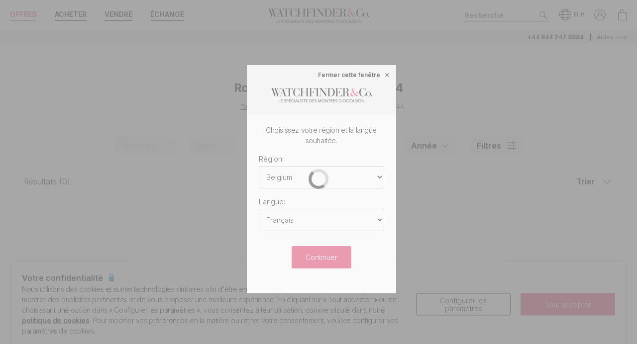

--- FILE ---
content_type: text/html; charset=utf-8
request_url: https://www.watchfinder.be/Rolex/Datejust%20Lady%2031/178344/watches
body_size: 22816
content:



<!DOCTYPE html>
<html lang="fr-BE">
<head>
    <meta charset="utf-8">
    <meta name="viewport" content="width=device-width, initial-scale=1.0">

    <link rel="preconnect" href="https://fonts.gstatic.com" crossorigin="anonymous">
    <link rel="preload" as="style" href="https://fonts.googleapis.com/css2?family=Inter:wght@300;600;700;900&display=block">
    <link rel="stylesheet" href="https://fonts.googleapis.com/css2?family=Inter:wght@300;600;700;900&display=block">
    <link rel="apple-touch-icon" sizes="180x180" href="/apple-touch-icon-180x180.png">
    <link rel="apple-touch-icon" sizes="152x152" href="/apple-touch-icon-152x152.png">
    <link rel="apple-touch-icon" sizes="120x120" href="/apple-touch-icon-120x120.png">
    <link rel="apple-touch-icon" sizes="76x76" href="/apple-touch-icon-76x76.png">
    <link rel="apple-touch-icon" href="/apple-touch-icon.png">
    <link rel="apple-touch-icon-precomposed" sizes="180x180" href="/apple-touch-icon-180x180-precomposed.png">
    <link rel="apple-touch-icon-precomposed" sizes="152x152" href="/apple-touch-icon-152x152-precomposed.png">
    <link rel="apple-touch-icon-precomposed" sizes="120x120" href="/apple-touch-icon-120x120-precomposed.png">
    <link rel="apple-touch-icon-precomposed" sizes="76x76" href="/apple-touch-icon-76x76-precomposed.png">
    <link rel="apple-touch-icon-precomposed" href="/apple-touch-icon-precomposed.png">
    <link rel="manifest" href="/manifest-fr.json">
    <link rel="apple-touch-startup-image" href="/apple-touch-icon.png">

    
    

    <script nonce="qOX4y5dnAatw1TNWASJTupxUS6q8ie6dGEcdcS4nqhY=">
        //optimise targetting
        var stockSearchPage = true;
    </script>


    <script nonce="qOX4y5dnAatw1TNWASJTupxUS6q8ie6dGEcdcS4nqhY=">
        dataLayer = [];
        items = [];
        userEvents = [];

        var currency = "EUR";
        var country = "be";
        var language = "fr";
        var useremail = "";
        var hashedUserEmail = "";
        var userid = "";
        var userstatus = "not logged";
        var userreferral = "";

        var pagetype = "product_list";

        //Push Context Parameters
        dataLayer.push({
            'pg_country': country,
                'pg_language': language,
                'pg_uri': location.href,
                'pg_type': pagetype,
                'user_id': userid,
                'user_email': useremail,
                'user_status': userstatus,
                'user_referral': userreferral,
                'user_email_hashed': hashedUserEmail,
                'currency': currency
            });

    </script>

    


    <script nonce="qOX4y5dnAatw1TNWASJTupxUS6q8ie6dGEcdcS4nqhY=" src="//cdn.ometria.com/tags/a53c3757abeeba50.js"></script>

    <script nonce="qOX4y5dnAatw1TNWASJTupxUS6q8ie6dGEcdcS4nqhY=" type="text/javascript" src="//widget.trustpilot.com/bootstrap/v5/tp.widget.bootstrap.min.js" async></script>

    
<script nonce="qOX4y5dnAatw1TNWASJTupxUS6q8ie6dGEcdcS4nqhY=">
    if (typeof fbEvents === 'undefined') {
        fbEvents = [];

        fbEvents.push = function() {
            Array.prototype.push.apply(this, arguments);

            var event = new CustomEvent('fb-event');
            document.dispatchEvent(event);
        }

        fbEvents.convertAndPush = function (source, actionType, eventId, params, customEvent) {
            fbEvents.push({ type: actionType, params: params, eventId: eventId, source: source, customEvent: customEvent});
        }
    }
</script>

    

    
    <script nonce="qOX4y5dnAatw1TNWASJTupxUS6q8ie6dGEcdcS4nqhY=">
        function gtag(){dataLayer.push(arguments);}



        gtag('consent', 'default', {
          'ad_storage': 'denied',
          'ad_user_data': 'denied',
          'ad_personalization': 'denied',
          'analytics_storage': 'denied'
        });

        dataLayer.push({
          'event': 'default_consent'
        });
    </script>
    <script nonce="qOX4y5dnAatw1TNWASJTupxUS6q8ie6dGEcdcS4nqhY=">
        (function(w,d,s,l,i){w[l]=w[l]||[];w[l].push({'gtm.start':
                new Date().getTime(),event:'gtm.js'});var f=d.getElementsByTagName(s)[0],
                j=d.createElement(s),dl=l!='dataLayer'?'&l='+l:'';j.async=true;j.src=
                '//www.googletagmanager.com/gtm.js?id='+i+dl;f.parentNode.insertBefore(j,f);
        })(window, document, 'script', 'dataLayer', 'GTM-PFZPLN');
    </script>


    <link rel="dns-prefetch" href="https://images.watchfinder.co.uk/">
    <link rel="dns-prefetch" href="https://www.google-analytics.com/">



<link rel="canonical" href="https://www.watchfinder.be/Rolex/Datejust%20Lady%2031/178344/watches" />

        <link rel="alternate" href="https://www.watchfinder.com.au/Rolex/Datejust%20Lady%2031/178344/watches" hreflang="en-au" />
        <link rel="alternate" href="https://www.watchfinder.at/Rolex/Datejust%20Lady%2031/178344/watches" hreflang="de-at" />
        <link rel="alternate" href="https://www.watchfinder.be/Rolex/Datejust%20Lady%2031/178344/watches" hreflang="fr-be" />
        <link rel="alternate" href="https://www.watchfinder.bg/Rolex/Datejust%20Lady%2031/178344/watches" hreflang="en-bg" />
        <link rel="alternate" href="https://www.watchfinder.hr/Rolex/Datejust%20Lady%2031/178344/watches" hreflang="en-hr" />
        <link rel="alternate" href="https://www.watchfinder.cy/Rolex/Datejust%20Lady%2031/178344/watches" hreflang="en-cy" />
        <link rel="alternate" href="https://www.watchfinder.cz/Rolex/Datejust%20Lady%2031/178344/watches" hreflang="en-cz" />
        <link rel="alternate" href="https://www.watchfinder.dk/Rolex/Datejust%20Lady%2031/178344/watches" hreflang="en-dk" />
        <link rel="alternate" href="https://www.watchfinder.com.de/Rolex/Datejust%20Lady%2031/178344/watches" hreflang="de-de" />
        <link rel="alternate" href="https://www.watchfinder.ie/Rolex/Datejust%20Lady%2031/178344/watches" hreflang="en-ie" />
        <link rel="alternate" href="https://www.watchfinder.ee/Rolex/Datejust%20Lady%2031/178344/watches" hreflang="en-ee" />
        <link rel="alternate" href="https://www.watchfinder.fi/Rolex/Datejust%20Lady%2031/178344/watches" hreflang="en-fi" />
        <link rel="alternate" href="https://www.watchfinder.fr/Rolex/Datejust%20Lady%2031/178344/watches" hreflang="fr-fr" />
        <link rel="alternate" href="https://www.watchfinder.gr/Rolex/Datejust%20Lady%2031/178344/watches" hreflang="en-gr" />
        <link rel="alternate" href="https://www.watchfinder.hk/Rolex/Datejust%20Lady%2031/178344/watches" hreflang="en-hk" />
        <link rel="alternate" href="https://www.watchfinder.hu/Rolex/Datejust%20Lady%2031/178344/watches" hreflang="en-hu" />
        <link rel="alternate" href="https://www.watchfinder.is/Rolex/Datejust%20Lady%2031/178344/watches" hreflang="en-is" />
        <link rel="alternate" href="https://www.watchfinder.it/Rolex/Datejust%20Lady%2031/178344/watches" hreflang="it-it" />
        <link rel="alternate" href="https://www.watchfinder.lv/Rolex/Datejust%20Lady%2031/178344/watches" hreflang="en-lv" />
        <link rel="alternate" href="https://www.watchfinder.lt/Rolex/Datejust%20Lady%2031/178344/watches" hreflang="en-lt" />
        <link rel="alternate" href="https://www.watchfinder.lu/Rolex/Datejust%20Lady%2031/178344/watches" hreflang="fr-lu" />
        <link rel="alternate" href="https://www.watchfinder.mt/Rolex/Datejust%20Lady%2031/178344/watches" hreflang="en-mt" />
        <link rel="alternate" href="https://www.watchfinder.nl/Rolex/Datejust%20Lady%2031/178344/watches" hreflang="en-nl" />
        <link rel="alternate" href="https://www.watchfinder.nz/Rolex/Datejust%20Lady%2031/178344/watches" hreflang="en-nz" />
        <link rel="alternate" href="https://www.watchfinder.no/Rolex/Datejust%20Lady%2031/178344/watches" hreflang="en-no" />
        <link rel="alternate" href="https://www.watchfinder.pl/Rolex/Datejust%20Lady%2031/178344/watches" hreflang="en-pl" />
        <link rel="alternate" href="https://www.watchfinder.pt/Rolex/Datejust%20Lady%2031/178344/watches" hreflang="en-pt" />
        <link rel="alternate" href="https://www.watchfinder.ro/Rolex/Datejust%20Lady%2031/178344/watches" hreflang="en-ro" />
        <link rel="alternate" href="https://www.watchfinder.sk/Rolex/Datejust%20Lady%2031/178344/watches" hreflang="en-sk" />
        <link rel="alternate" href="https://www.watchfinder.si/Rolex/Datejust%20Lady%2031/178344/watches" hreflang="en-si" />
        <link rel="alternate" href="https://www.watchfinder.es/Rolex/Datejust%20Lady%2031/178344/watches" hreflang="en-es" />
        <link rel="alternate" href="https://www.watchfinder.se/Rolex/Datejust%20Lady%2031/178344/watches" hreflang="en-se" />
        <link rel="alternate" href="https://www.watchfinder.ch/Rolex/Datejust%20Lady%2031/178344/watches" hreflang="en-ch" />
        <link rel="alternate" href="https://www.watchfinder.ae/Rolex/Datejust%20Lady%2031/178344/watches" hreflang="en-ae" />
        <link rel="alternate" href="https://www.watchfinder.co.uk/Rolex/Datejust%20Lady%2031/178344/watches" hreflang="en-gb" />
        <link rel="alternate" href="https://www.watchfinder.com/Rolex/Datejust%20Lady%2031/178344/watches" hreflang="en-us" />

    <title>Achetez des montres d&#39;occasion Rolex Datejust Lady 31 178344</title>
    <meta name="title" content="Achetez des montres d&#39;occasion Rolex Datejust Lady 31 178344">
    <meta name="description" content="Explorez notre s&#233;l&#233;ction de montres d&#39;occasion Rolex Datejust Lady 31 178344. Toutes nos Rolex Datejust Lady 31 178344 montres sont garanties 24 mois pour votre tranquilit&#233; d&#39;esprit.">
    <meta name="keywords" content="Rolex Datejust Lady 31  178344">

    <meta property="og:image" content="https://images.watchfinder.co.uk/images/watchfinderimages/media/banners/0/2023/07/05/opengraph_image.jpg" />
    <meta name="format-detection" content="telephone=no">
    <meta name="theme-color" content="#262626">

    <link rel="icon" href="/favicon.png">

    <link href="/webpack/main.ada203e6b60d970103d7.css" rel="stylesheet"><link href="/webpack/styles.2129ef772e540a936d98.css" rel="stylesheet">
     <link href="/webpack/global.952eeb066e3d3c019ad1.css" rel="stylesheet"> <script nonce="qOX4y5dnAatw1TNWASJTupxUS6q8ie6dGEcdcS4nqhY=" src="/webpack/global.31d6cfe0d16ae931b73c.js"></script>
    <link href="/bundles/css/core?v=pk1waKpWpiGOukVGOQx4am8p4zf85lSm73VAkwRNxCU1" rel="stylesheet"/>


    
    <link href="/bundles/css/search?v=uu7IvOeyL46qt2DnufwJ9tlnVEgu1v9yoJy04TmNaOs1" rel="stylesheet"/>



      <script nonce="qOX4y5dnAatw1TNWASJTupxUS6q8ie6dGEcdcS4nqhY=" src="/webpack/vendor.75616a87c13c80385d4c.js" defer="defer"></script><script nonce="qOX4y5dnAatw1TNWASJTupxUS6q8ie6dGEcdcS4nqhY=" src="/webpack/vueVendor.9a0150933d8562dfea11.js" defer="defer"></script><script nonce="qOX4y5dnAatw1TNWASJTupxUS6q8ie6dGEcdcS4nqhY=" src="/webpack/swiperVendor.83d118e6967e5910b9a0.js" defer="defer"></script><script nonce="qOX4y5dnAatw1TNWASJTupxUS6q8ie6dGEcdcS4nqhY=" src="/webpack/main.c7a616c051bb27d6e276.js" defer="defer"></script><script nonce="qOX4y5dnAatw1TNWASJTupxUS6q8ie6dGEcdcS4nqhY=" src="/webpack/productCard.4c799b2a9b77f3150516.js" defer="defer"></script>

    

        <meta name="msvalidate.01" content="06F2AE8FAED3268389BE9634AA38E629" />

</head>

<body class="adpt-refine-top lang-fr cult-be adpt-cookie-bar adpt-global-message brand-Rolex series-page">

    
    <noscript>
        <iframe src="https://www.googletagmanager.com/ns.html?id=GTM-PFZPLN" height="0" width="0" style="display:none;visibility:hidden"></iframe>
    </noscript>


    <input id="browsername" name="browsername" type="hidden" value="Chrome" />

    
<script nonce="qOX4y5dnAatw1TNWASJTupxUS6q8ie6dGEcdcS4nqhY=">  var appInsights=window.appInsights||function(config){    function r(config){t[config]=function(){var i=arguments;t.queue.push(function(){t[config].apply(t,i)})}}var t={config:config},u=document,e=window,o="script",s=u.createElement(o),i,f;for(s.src=config.url||"//az416426.vo.msecnd.net/scripts/a/ai.0.js",u.getElementsByTagName(o)[0].parentNode.appendChild(s),t.cookie=u.cookie,t.queue=[],i=["Event","Exception","Metric","PageView","Trace"];i.length;)r("track"+i.pop());return r("setAuthenticatedUserContext"),r("clearAuthenticatedUserContext"),config.disableExceptionTracking||(i="onerror",r("_"+i),f=e[i],e[i]=function(config,r,u,e,o){var s=f&&f(config,r,u,e,o);return s!==!0&&t["_"+i](config,r,u,e,o),s}),t    }({        instrumentationKey:"ec9e0ad3-527c-4a9d-98b5-e68d03b203f7"    });           window.appInsights=appInsights;    appInsights.trackPageView();</script>




    


<header id="header" data-ga-name="header_link">
    <div class="header_container header-transition">
        <div class="visible-sm menu-side-transition">
            <div class="subnav fill-neutral bar-options list-h_">
                <div class="container-edge-sm">
                    <div class="col-6 col-md-4 col_logo">
                        <a href="/" class="item logo" data-ga-track data-ga-link="Watchfinder & Co.">



<picture class="col_logo-black">

            <img
                src="[data-uri]"
                loading="lazy"
                data-src="https://images.watchfinder.co.uk/images/watchfinderimages/media/brands/0/2023/10/17/logo_wf-black-fr.png;quality=90;h=18, https://images.watchfinder.co.uk/images/watchfinderimages/media/brands/0/2023/10/17/logo_wf-black-fr.png;quality=55;h=36 2x"
                data-srcset="https://images.watchfinder.co.uk/images/watchfinderimages/media/brands/0/2023/10/17/logo_wf-black-fr.png;quality=90;h=18, https://images.watchfinder.co.uk/images/watchfinderimages/media/brands/0/2023/10/17/logo_wf-black-fr.png;quality=55;h=36 2x"
                class="lazyload"
                alt="Watchfinder &amp; Co."
                width="127"
                height="18"
                title="Watchfinder &amp; Co."
            />
</picture>



<picture class="col_logo-white">

            <img
                src="[data-uri]"
                loading="lazy"
                data-src="https://images.watchfinder.co.uk/images/watchfinderimages/media/brands/0/2023/10/17/logo_wf-white-fr.png;quality=90;h=18, https://images.watchfinder.co.uk/images/watchfinderimages/media/brands/0/2023/10/17/logo_wf-white-fr.png;quality=55;h=36 2x"
                data-srcset="https://images.watchfinder.co.uk/images/watchfinderimages/media/brands/0/2023/10/17/logo_wf-white-fr.png;quality=90;h=18, https://images.watchfinder.co.uk/images/watchfinderimages/media/brands/0/2023/10/17/logo_wf-white-fr.png;quality=55;h=36 2x"
                class="lazyload"
                alt="Watchfinder &amp; Co."
                width=""
                height="18"
                title="Watchfinder &amp; Co."
            />
</picture>
                        </a>
                    </div>

                    <div class="col-4 col-md-5 item col_call">
                        <div class="phone">
                                    <a href="tel:+44 844 247 8884" title="+44 844 247 8884">
                                        <span class="icon icon-phone-roundel-light"></span>
                                    </a>
                                <span>
                                        <a href="tel:+44 844 247 8884">+44 844 247 8884</a>
                                </span>
                        </div>

                        <button role="button" aria-label="Search" class="item list_item btn-search-side item-search">
                            <span class="icon-search-icon"></span>
                        </button>
                    </div>

                    <a href="/Basket" id="headerBasket" rel="nofollow" class="col-2 col-md-1 item list_item btn-basket" data-ga-track data-ga-link="My Basket">
                        <span class="sr-only">Mon panier"</span>
                        <div class="icon"></div>
                        <div class="figure" data-url="/GeneralSite/BasketItemCount"></div>
                    </a>

                </div>
            </div>

            <div id="menu-main" class="panel-bar bar-options list-h_ shadow-bottom">
                <div class="container container-edge cols-edge">
                    <div class="col-12 col-md-4">
                        <button role="button" aria-pressed="false" aria-label="Open mobile menu" class="col-1-5 item list_item btn-main-side item-burger item-burger-closed">
                            <span class="icon-animated-menu-box">
                                <span class="icon-animated-menu-inner"><span></span></span>
                            </span>
                        </button>

                        <button role="button" aria-label="Acheter" class="visible-sm col-1-5 item list_item item-shop btn-main-side">Acheter</button>

                        <a href="/sell-your-watch" class="sell-button col-1-5 col-md-4 item list_item" data-ga-track data-ga-link="Sell">Vendre</a>

                        <a href="/part-exchange" class="service-button col-1-5 col-md-4 item list_item" data-ga-track data-ga-link="Exchange">&#201;change</a>

                        <button role="button" aria-label="Search" class="col-1-5 visible-sm item list_item btn-search-side item-search">
                            <span class="icon-search"></span>
                        </button>
                    </div>
                </div>
            </div>
        </div>

        <div class="hidden-sm">
            <div class="subnav bar-options">
                <div class="container">
                    <div class="col-4 subnav-main">
                        <ul>
                                <li class="offers hide">
                                    <a href="/special-offers" class="item list_item color-primary" data-ga-track data-ga-link="Offers">
                                        Offres
                                    </a>
                                </li>

                            <li class="shop-menu">
                                <button class="item list_item item-shop btn-collapse btn-menu-shop" data-target="#menu-shop" data-dropdown data-accordion="menu">
                                    Acheter
                                </button>
                            </li>

                            <li>
                                <a href="/sell-your-watch" class="sell-button item list_item" data-ga-track data-ga-link="Sell">
                                    Vendre
                                </a>
                            </li>

                            <li>
                                <a href="/part-exchange" class="service-button item list_item" data-ga-track data-ga-link="Exchange">
                                    &#201;change
                                </a>
                            </li>
                        </ul>
                    </div>

                    <div class="col-4">
                        <a href="/" class="item logo" data-ga-track data-ga-link="Watchfinder & Co.">



<picture>
                    <source media="(min-width: 768px)" srcset="[data-uri]" data-src="https://images.watchfinder.co.uk/images/watchfinderimages/media/brands/0/2023/10/17/logo_wf-black-fr.png;quality=90;h=29, https://images.watchfinder.co.uk/images/watchfinderimages/media/brands/0/2023/10/17/logo_wf-black-fr.png;quality=55;h=58 2x" data-srcset="https://images.watchfinder.co.uk/images/watchfinderimages/media/brands/0/2023/10/17/logo_wf-black-fr.png;quality=90;h=29, https://images.watchfinder.co.uk/images/watchfinderimages/media/brands/0/2023/10/17/logo_wf-black-fr.png;quality=55;h=58 2x" />

            <img
                src="[data-uri]"
                loading="lazy"
                data-src="https://images.watchfinder.co.uk/images/watchfinderimages/media/brands/0/2023/10/17/logo_wf-black-fr.png;quality=90"
                data-srcset="https://images.watchfinder.co.uk/images/watchfinderimages/media/brands/0/2023/10/17/logo_wf-black-fr.png;quality=90"
                class="lazyload"
                alt="Watchfinder &amp; Co."
                width="204"
                height="29"
                title="Watchfinder &amp; Co."
            />
</picture>
                        </a>

                        <a href="/" class="item logo-white" data-ga-track data-ga-link="Watchfinder & Co.">



<picture>
                    <source media="(min-width: 768px)" srcset="[data-uri]" data-src="https://images.watchfinder.co.uk/images/watchfinderimages/media/brands/0/2023/10/17/logo_wf-white-fr.png;quality=90;h=29, https://images.watchfinder.co.uk/images/watchfinderimages/media/brands/0/2023/10/17/logo_wf-white-fr.png;quality=55;h=58 2x" data-srcset="https://images.watchfinder.co.uk/images/watchfinderimages/media/brands/0/2023/10/17/logo_wf-white-fr.png;quality=90;h=29, https://images.watchfinder.co.uk/images/watchfinderimages/media/brands/0/2023/10/17/logo_wf-white-fr.png;quality=55;h=58 2x" />

            <img
                src="[data-uri]"
                loading="lazy"
                data-src="https://images.watchfinder.co.uk/images/watchfinderimages/media/brands/0/2023/10/17/logo_wf-white-fr.png;quality=90"
                data-srcset="https://images.watchfinder.co.uk/images/watchfinderimages/media/brands/0/2023/10/17/logo_wf-white-fr.png;quality=90"
                class="lazyload"
                alt="Watchfinder &amp; Co."
                width="204"
                height="29"
                title="Watchfinder &amp; Co."
            />
</picture>
                        </a>
                    </div>

                    <div class="col-4 text-right col-icons">
                        <div id="header_search" class="item list_item item-search input-submit-group">
                            <form action="/search" method="get" class="type_container header-item-search">
                                <input id="header_search-input" class="form-control type_search" type="search" aria-label="Search" name="q" autocomplete="off" placeholder="Recherche" />
                                <button aria-label="Submit search" data-ga-track data-ga-link="Search" class="btn-submit-arrow" type="submit">
                                    <span class="icon icon-search-icon"></span>
                                </button>
                                <div class="type_suggestions type_suggestions-dropdown type_suggestions-dropdown-thumbnails"></div>
                            </form>
                        </div>

                        <div class="icons-wrapper">
                            <div class="list_item">
                                <button role="button" aria-pressed="false" class="btn-region-selector" aria-label="Open" data-modal="modal_region-selector">
                                    <span class="icon icon-region"></span><span class="region-currency">EUR</span>
                                </button>
                            </div>



                            <div class="my-account list_item ">
                                <a href="/Account/User/SignIn" class="btn-account"><span class="icon icon-my-account-roundel" data-ga-track data-ga-link="My Account"></span><span class="sr-only">Mon compte"</span></a>
                                <div class="my-account-menu" id="menu-account">
                                    <ul>
                                        <li><a href="/Account/User/SignIn" class="item" data-ga-track data-ga-link="My Account">Mon compte</a></li>
                                        <li><a href="/Account/User/Orders" class="item" data-ga-track data-ga-link="My Orders">Mes commandes</a></li>

                                            <li><a href="/Account/User/Sales" class="item" data-ga-track data-ga-link="My Sales">Mes ventes</a></li>

                                    </ul>
                                </div>
                            </div>

                            <a href="/Basket" rel="nofollow" class="item list_item btn-basket" data-ga-track data-ga-link="Basket">
                                <span class="sr-only">Mon compte"</span>
                                <div class="icon icon-basket"></div>
                                <div class="figure" data-url="/GeneralSite/BasketItemCount"></div>
                            </a>
                        </div>
                    </div>
                </div>

                
                
            </div>
        </div>
    </div>

    <div class="usps-bar fill-neutral menu-side-transition">
        <div class="container">
            <div class="col-12 col-md-5 col-lg-7">
            </div>

            <div class="hidden-sm col-md-7 col-lg-5 text-right">
                    <span class="phone usps-bar_link">
                            <a href="tel:+44 844 247 8884">+44 844 247 8884</a>
                    </span>

                <a id="headerContact" class="usps-bar_link" data-ga-track data-ga-link="Help" href="/help">Aidez-moi</a>

            </div>
        </div>
    </div>


    <nav class="nav menu-side-transition hidden-sm">
        <div id="menu-shop" class="collapse panel_ fill-anti-flash shadow-bottom menu-shop">
    <div class="container container-edge">
        <div class="row menu-cols">
            <div class="menu-col brands-col">
                <div class="cat">
                    <div class="subhead ellipsis">Top des marques populaires</div>

                    <div class="cat cat-cols">
                            <a class="item top-brand-link" data-ga-track data-ga-link="Rolex" href="/Rolex/watches" data-image="rolex">
                                Rolex <span class="count">(217)</span>
                            </a>
                            <a class="item top-brand-link" data-ga-track data-ga-link="Omega" href="/Omega/watches" data-image="omega">
                                Omega <span class="count">(154)</span>
                            </a>
                            <a class="item top-brand-link" data-ga-track data-ga-link="Panerai" href="/Panerai/watches" data-image="panerai">
                                Panerai <span class="count">(69)</span>
                            </a>
                            <a class="item top-brand-link" data-ga-track data-ga-link="Tag Heuer" href="/Tag Heuer/watches" data-image="tag-heuer">
                                Tag Heuer <span class="count">(57)</span>
                            </a>
                            <a class="item top-brand-link" data-ga-track data-ga-link="Cartier" href="/Cartier/watches" data-image="cartier">
                                Cartier <span class="count">(51)</span>
                            </a>
                            <a class="item top-brand-link" data-ga-track data-ga-link="IWC" href="/IWC/watches" data-image="iwc">
                                IWC <span class="count">(50)</span>
                            </a>
                            <a class="item top-brand-link" data-ga-track data-ga-link="Breitling" href="/Breitling/watches" data-image="breitling">
                                Breitling <span class="count">(46)</span>
                            </a>
                            <a class="item top-brand-link" data-ga-track data-ga-link="Jaeger-LeCoultre" href="/Jaeger-LeCoultre/watches" data-image="jaeger-lecoultre">
                                Jaeger-LeCoultre <span class="count">(25)</span>
                            </a>
                            <a class="item top-brand-link" data-ga-track data-ga-link="Hublot" href="/Hublot/watches" data-image="hublot">
                                Hublot <span class="count">(24)</span>
                            </a>
                            <a class="item top-brand-link" data-ga-track data-ga-link="Tudor" href="/Tudor/watches" data-image="tudor">
                                Tudor <span class="count">(19)</span>
                            </a>
                            <a class="item top-brand-link" data-ga-track data-ga-link="Vacheron Constantin" href="/Vacheron Constantin/watches" data-image="vacheron-constantin">
                                Vacheron Constantin <span class="count">(12)</span>
                            </a>
                            <a class="item top-brand-link" data-ga-track data-ga-link="Audemars Piguet" href="/Audemars Piguet/watches" data-image="audemars-piguet">
                                Audemars Piguet <span class="count">(10)</span>
                            </a>
                            <a class="item top-brand-link" data-ga-track data-ga-link="Patek Philippe" href="/Patek Philippe/watches" data-image="patek-philippe">
                                Patek Philippe <span class="count">(7)</span>
                            </a>
                    </div>
                </div>

                <a class="item rounded fill-sidekick btn-all-brands btn-menu-item" data-ga-track data-ga-link="All Brands" href="/all-brands">
                    Voir les 44 marques <span class="arw arw-right"></span>
                </a>
            </div>

            <div class="menu-col media-col">
                <div id="menu-image-frame" class="menu-media">



<picture class="menu-image menu-image-rolex active">
                    <source media="(min-width: 768px)" srcset="[data-uri]" data-src="https://images.watchfinder.co.uk/images/watchfinderimages/media/views/Brands_380x380px_Rolex-2017-11-21-10-03-32-548.jpg;quality=90;h=380, https://images.watchfinder.co.uk/images/watchfinderimages/media/views/Brands_380x380px_Rolex-2017-11-21-10-03-32-548.jpg;quality=55;h=760 2x" data-srcset="https://images.watchfinder.co.uk/images/watchfinderimages/media/views/Brands_380x380px_Rolex-2017-11-21-10-03-32-548.jpg;quality=90;h=380, https://images.watchfinder.co.uk/images/watchfinderimages/media/views/Brands_380x380px_Rolex-2017-11-21-10-03-32-548.jpg;quality=55;h=760 2x" />

            <img
                src="[data-uri]"
                loading="lazy"
                data-src="https://images.watchfinder.co.uk/images/watchfinderimages/media/views/Brands_380x380px_Rolex-2017-11-21-10-03-32-548.jpg;quality=90"
                data-srcset="https://images.watchfinder.co.uk/images/watchfinderimages/media/views/Brands_380x380px_Rolex-2017-11-21-10-03-32-548.jpg;quality=90"
                class="lazyload"
                alt="Rolex"
                width=""
                height=""
                title="Rolex"
            />
</picture>


<picture class="menu-image menu-image-omega active">
                    <source media="(min-width: 768px)" srcset="[data-uri]" data-src="https://images.watchfinder.co.uk/images/watchfinderimages/media/views/Brands_380x380px_Omega-2017-11-21-10-03-15-139.jpg;quality=90;h=380, https://images.watchfinder.co.uk/images/watchfinderimages/media/views/Brands_380x380px_Omega-2017-11-21-10-03-15-139.jpg;quality=55;h=760 2x" data-srcset="https://images.watchfinder.co.uk/images/watchfinderimages/media/views/Brands_380x380px_Omega-2017-11-21-10-03-15-139.jpg;quality=90;h=380, https://images.watchfinder.co.uk/images/watchfinderimages/media/views/Brands_380x380px_Omega-2017-11-21-10-03-15-139.jpg;quality=55;h=760 2x" />

            <img
                src="[data-uri]"
                loading="lazy"
                data-src="https://images.watchfinder.co.uk/images/watchfinderimages/media/views/Brands_380x380px_Omega-2017-11-21-10-03-15-139.jpg;quality=90"
                data-srcset="https://images.watchfinder.co.uk/images/watchfinderimages/media/views/Brands_380x380px_Omega-2017-11-21-10-03-15-139.jpg;quality=90"
                class="lazyload"
                alt="Omega"
                width=""
                height=""
                title="Omega"
            />
</picture>


<picture class="menu-image menu-image-panerai active">
                    <source media="(min-width: 768px)" srcset="[data-uri]" data-src="https://images.watchfinder.co.uk/images/watchfinderimages/media/views/Brands_380x380px_Panerai-2017-11-21-10-03-15-594.jpg;quality=90;h=380, https://images.watchfinder.co.uk/images/watchfinderimages/media/views/Brands_380x380px_Panerai-2017-11-21-10-03-15-594.jpg;quality=55;h=760 2x" data-srcset="https://images.watchfinder.co.uk/images/watchfinderimages/media/views/Brands_380x380px_Panerai-2017-11-21-10-03-15-594.jpg;quality=90;h=380, https://images.watchfinder.co.uk/images/watchfinderimages/media/views/Brands_380x380px_Panerai-2017-11-21-10-03-15-594.jpg;quality=55;h=760 2x" />

            <img
                src="[data-uri]"
                loading="lazy"
                data-src="https://images.watchfinder.co.uk/images/watchfinderimages/media/views/Brands_380x380px_Panerai-2017-11-21-10-03-15-594.jpg;quality=90"
                data-srcset="https://images.watchfinder.co.uk/images/watchfinderimages/media/views/Brands_380x380px_Panerai-2017-11-21-10-03-15-594.jpg;quality=90"
                class="lazyload"
                alt="Panerai"
                width=""
                height=""
                title="Panerai"
            />
</picture>


<picture class="menu-image menu-image-tag-heuer active">
                    <source media="(min-width: 768px)" srcset="[data-uri]" data-src="https://images.watchfinder.co.uk/images/watchfinderimages/media/views/Brands_380x380px_Tag-2017-11-21-10-03-39-993.jpg;quality=90;h=380, https://images.watchfinder.co.uk/images/watchfinderimages/media/views/Brands_380x380px_Tag-2017-11-21-10-03-39-993.jpg;quality=55;h=760 2x" data-srcset="https://images.watchfinder.co.uk/images/watchfinderimages/media/views/Brands_380x380px_Tag-2017-11-21-10-03-39-993.jpg;quality=90;h=380, https://images.watchfinder.co.uk/images/watchfinderimages/media/views/Brands_380x380px_Tag-2017-11-21-10-03-39-993.jpg;quality=55;h=760 2x" />

            <img
                src="[data-uri]"
                loading="lazy"
                data-src="https://images.watchfinder.co.uk/images/watchfinderimages/media/views/Brands_380x380px_Tag-2017-11-21-10-03-39-993.jpg;quality=90"
                data-srcset="https://images.watchfinder.co.uk/images/watchfinderimages/media/views/Brands_380x380px_Tag-2017-11-21-10-03-39-993.jpg;quality=90"
                class="lazyload"
                alt="Tag Heuer"
                width=""
                height=""
                title="Tag Heuer"
            />
</picture>


<picture class="menu-image menu-image-cartier active">
                    <source media="(min-width: 768px)" srcset="[data-uri]" data-src="https://images.watchfinder.co.uk/images/watchfinderimages/media/views/Brands_380x380px_Cartier-2017-11-21-10-02-58-194.jpg;quality=90;h=380, https://images.watchfinder.co.uk/images/watchfinderimages/media/views/Brands_380x380px_Cartier-2017-11-21-10-02-58-194.jpg;quality=55;h=760 2x" data-srcset="https://images.watchfinder.co.uk/images/watchfinderimages/media/views/Brands_380x380px_Cartier-2017-11-21-10-02-58-194.jpg;quality=90;h=380, https://images.watchfinder.co.uk/images/watchfinderimages/media/views/Brands_380x380px_Cartier-2017-11-21-10-02-58-194.jpg;quality=55;h=760 2x" />

            <img
                src="[data-uri]"
                loading="lazy"
                data-src="https://images.watchfinder.co.uk/images/watchfinderimages/media/views/Brands_380x380px_Cartier-2017-11-21-10-02-58-194.jpg;quality=90"
                data-srcset="https://images.watchfinder.co.uk/images/watchfinderimages/media/views/Brands_380x380px_Cartier-2017-11-21-10-02-58-194.jpg;quality=90"
                class="lazyload"
                alt="Cartier"
                width=""
                height=""
                title="Cartier"
            />
</picture>


<picture class="menu-image menu-image-iwc active">
                    <source media="(min-width: 768px)" srcset="[data-uri]" data-src="https://images.watchfinder.co.uk/images/watchfinderimages/media/views/Brands_380x380px_IWC-2017-11-21-10-02-59-150.jpg;quality=90;h=380, https://images.watchfinder.co.uk/images/watchfinderimages/media/views/Brands_380x380px_IWC-2017-11-21-10-02-59-150.jpg;quality=55;h=760 2x" data-srcset="https://images.watchfinder.co.uk/images/watchfinderimages/media/views/Brands_380x380px_IWC-2017-11-21-10-02-59-150.jpg;quality=90;h=380, https://images.watchfinder.co.uk/images/watchfinderimages/media/views/Brands_380x380px_IWC-2017-11-21-10-02-59-150.jpg;quality=55;h=760 2x" />

            <img
                src="[data-uri]"
                loading="lazy"
                data-src="https://images.watchfinder.co.uk/images/watchfinderimages/media/views/Brands_380x380px_IWC-2017-11-21-10-02-59-150.jpg;quality=90"
                data-srcset="https://images.watchfinder.co.uk/images/watchfinderimages/media/views/Brands_380x380px_IWC-2017-11-21-10-02-59-150.jpg;quality=90"
                class="lazyload"
                alt="IWC"
                width=""
                height=""
                title="IWC"
            />
</picture>


<picture class="menu-image menu-image-breitling active">
                    <source media="(min-width: 768px)" srcset="[data-uri]" data-src="https://images.watchfinder.co.uk/images/watchfinderimages/media/views/Brands_380x380px_Breitling-2017-11-21-10-02-36-727.jpg;quality=90;h=380, https://images.watchfinder.co.uk/images/watchfinderimages/media/views/Brands_380x380px_Breitling-2017-11-21-10-02-36-727.jpg;quality=55;h=760 2x" data-srcset="https://images.watchfinder.co.uk/images/watchfinderimages/media/views/Brands_380x380px_Breitling-2017-11-21-10-02-36-727.jpg;quality=90;h=380, https://images.watchfinder.co.uk/images/watchfinderimages/media/views/Brands_380x380px_Breitling-2017-11-21-10-02-36-727.jpg;quality=55;h=760 2x" />

            <img
                src="[data-uri]"
                loading="lazy"
                data-src="https://images.watchfinder.co.uk/images/watchfinderimages/media/views/Brands_380x380px_Breitling-2017-11-21-10-02-36-727.jpg;quality=90"
                data-srcset="https://images.watchfinder.co.uk/images/watchfinderimages/media/views/Brands_380x380px_Breitling-2017-11-21-10-02-36-727.jpg;quality=90"
                class="lazyload"
                alt="Breitling"
                width=""
                height=""
                title="Breitling"
            />
</picture>


<picture class="menu-image menu-image-jaeger-lecoultre active">
                    <source media="(min-width: 768px)" srcset="[data-uri]" data-src="https://images.watchfinder.co.uk/images/watchfinderimages/media/views/Brands_380x380px_JLC-2017-11-21-10-03-14-797.jpg;quality=90;h=380, https://images.watchfinder.co.uk/images/watchfinderimages/media/views/Brands_380x380px_JLC-2017-11-21-10-03-14-797.jpg;quality=55;h=760 2x" data-srcset="https://images.watchfinder.co.uk/images/watchfinderimages/media/views/Brands_380x380px_JLC-2017-11-21-10-03-14-797.jpg;quality=90;h=380, https://images.watchfinder.co.uk/images/watchfinderimages/media/views/Brands_380x380px_JLC-2017-11-21-10-03-14-797.jpg;quality=55;h=760 2x" />

            <img
                src="[data-uri]"
                loading="lazy"
                data-src="https://images.watchfinder.co.uk/images/watchfinderimages/media/views/Brands_380x380px_JLC-2017-11-21-10-03-14-797.jpg;quality=90"
                data-srcset="https://images.watchfinder.co.uk/images/watchfinderimages/media/views/Brands_380x380px_JLC-2017-11-21-10-03-14-797.jpg;quality=90"
                class="lazyload"
                alt="Jaeger-LeCoultre"
                width=""
                height=""
                title="Jaeger-LeCoultre"
            />
</picture>


<picture class="menu-image menu-image-hublot active">
                    <source media="(min-width: 768px)" srcset="[data-uri]" data-src="https://images.watchfinder.co.uk/images/watchfinderimages/media/views/Brands_380x380px_Hublot-2017-11-21-10-02-58-699.jpg;quality=90;h=380, https://images.watchfinder.co.uk/images/watchfinderimages/media/views/Brands_380x380px_Hublot-2017-11-21-10-02-58-699.jpg;quality=55;h=760 2x" data-srcset="https://images.watchfinder.co.uk/images/watchfinderimages/media/views/Brands_380x380px_Hublot-2017-11-21-10-02-58-699.jpg;quality=90;h=380, https://images.watchfinder.co.uk/images/watchfinderimages/media/views/Brands_380x380px_Hublot-2017-11-21-10-02-58-699.jpg;quality=55;h=760 2x" />

            <img
                src="[data-uri]"
                loading="lazy"
                data-src="https://images.watchfinder.co.uk/images/watchfinderimages/media/views/Brands_380x380px_Hublot-2017-11-21-10-02-58-699.jpg;quality=90"
                data-srcset="https://images.watchfinder.co.uk/images/watchfinderimages/media/views/Brands_380x380px_Hublot-2017-11-21-10-02-58-699.jpg;quality=90"
                class="lazyload"
                alt="Hublot"
                width=""
                height=""
                title="Hublot"
            />
</picture>


<picture class="menu-image menu-image-tudor active">
                    <source media="(min-width: 768px)" srcset="[data-uri]" data-src="https://images.watchfinder.co.uk/images/watchfinderimages/media/views/shop-tudor-2020-02-10-05-25-47-178.jpg;quality=90;h=380, https://images.watchfinder.co.uk/images/watchfinderimages/media/views/shop-tudor-2020-02-10-05-25-47-178.jpg;quality=55;h=760 2x" data-srcset="https://images.watchfinder.co.uk/images/watchfinderimages/media/views/shop-tudor-2020-02-10-05-25-47-178.jpg;quality=90;h=380, https://images.watchfinder.co.uk/images/watchfinderimages/media/views/shop-tudor-2020-02-10-05-25-47-178.jpg;quality=55;h=760 2x" />

            <img
                src="[data-uri]"
                loading="lazy"
                data-src="https://images.watchfinder.co.uk/images/watchfinderimages/media/views/shop-tudor-2020-02-10-05-25-47-178.jpg;quality=90"
                data-srcset="https://images.watchfinder.co.uk/images/watchfinderimages/media/views/shop-tudor-2020-02-10-05-25-47-178.jpg;quality=90"
                class="lazyload"
                alt="Tudor"
                width=""
                height=""
                title="Tudor"
            />
</picture>


<picture class="menu-image menu-image-vacheron-constantin active">
                    <source media="(min-width: 768px)" srcset="[data-uri]" data-src="https://images.watchfinder.co.uk/images/watchfinderimages/media/brands/0/2024/09/25/vacheronconstantinmenuimage.jpg;quality=90;h=380, https://images.watchfinder.co.uk/images/watchfinderimages/media/brands/0/2024/09/25/vacheronconstantinmenuimage.jpg;quality=55;h=760 2x" data-srcset="https://images.watchfinder.co.uk/images/watchfinderimages/media/brands/0/2024/09/25/vacheronconstantinmenuimage.jpg;quality=90;h=380, https://images.watchfinder.co.uk/images/watchfinderimages/media/brands/0/2024/09/25/vacheronconstantinmenuimage.jpg;quality=55;h=760 2x" />

            <img
                src="[data-uri]"
                loading="lazy"
                data-src="https://images.watchfinder.co.uk/images/watchfinderimages/media/brands/0/2024/09/25/vacheronconstantinmenuimage.jpg;quality=90"
                data-srcset="https://images.watchfinder.co.uk/images/watchfinderimages/media/brands/0/2024/09/25/vacheronconstantinmenuimage.jpg;quality=90"
                class="lazyload"
                alt="Vacheron Constantin"
                width=""
                height=""
                title="Vacheron Constantin"
            />
</picture>


<picture class="menu-image menu-image-audemars-piguet active">
                    <source media="(min-width: 768px)" srcset="[data-uri]" data-src="https://images.watchfinder.co.uk/images/watchfinderimages/media/views/Brands_380x380px_AP-2017-11-21-10-02-34-133.jpg;quality=90;h=380, https://images.watchfinder.co.uk/images/watchfinderimages/media/views/Brands_380x380px_AP-2017-11-21-10-02-34-133.jpg;quality=55;h=760 2x" data-srcset="https://images.watchfinder.co.uk/images/watchfinderimages/media/views/Brands_380x380px_AP-2017-11-21-10-02-34-133.jpg;quality=90;h=380, https://images.watchfinder.co.uk/images/watchfinderimages/media/views/Brands_380x380px_AP-2017-11-21-10-02-34-133.jpg;quality=55;h=760 2x" />

            <img
                src="[data-uri]"
                loading="lazy"
                data-src="https://images.watchfinder.co.uk/images/watchfinderimages/media/views/Brands_380x380px_AP-2017-11-21-10-02-34-133.jpg;quality=90"
                data-srcset="https://images.watchfinder.co.uk/images/watchfinderimages/media/views/Brands_380x380px_AP-2017-11-21-10-02-34-133.jpg;quality=90"
                class="lazyload"
                alt="Audemars Piguet"
                width=""
                height=""
                title="Audemars Piguet"
            />
</picture>


<picture class="menu-image menu-image-patek-philippe active">
                    <source media="(min-width: 768px)" srcset="[data-uri]" data-src="https://images.watchfinder.co.uk/images/watchfinderimages/media/views/Brands_380x380px_Patek-2017-11-21-10-03-31-921.jpg;quality=90;h=380, https://images.watchfinder.co.uk/images/watchfinderimages/media/views/Brands_380x380px_Patek-2017-11-21-10-03-31-921.jpg;quality=55;h=760 2x" data-srcset="https://images.watchfinder.co.uk/images/watchfinderimages/media/views/Brands_380x380px_Patek-2017-11-21-10-03-31-921.jpg;quality=90;h=380, https://images.watchfinder.co.uk/images/watchfinderimages/media/views/Brands_380x380px_Patek-2017-11-21-10-03-31-921.jpg;quality=55;h=760 2x" />

            <img
                src="[data-uri]"
                loading="lazy"
                data-src="https://images.watchfinder.co.uk/images/watchfinderimages/media/views/Brands_380x380px_Patek-2017-11-21-10-03-31-921.jpg;quality=90"
                data-srcset="https://images.watchfinder.co.uk/images/watchfinderimages/media/views/Brands_380x380px_Patek-2017-11-21-10-03-31-921.jpg;quality=90"
                class="lazyload"
                alt="Patek Philippe"
                width=""
                height=""
                title="Patek Philippe"
            />
</picture>                </div>
            </div>

            <div class="links-cols">
                <div class="links-cols-inner">
                    <div class="menu-col popular-col">
                        <div class="cat">
                            <div class="subhead ellipsis">liens</div>


                                <a class="item color-primary" data-ga-track data-ga-link="Special Offers" href="/special-offers">Offres sp&#233;ciales</a>

                            <a class="item" data-ga-track data-ga-link="New Arrivals" href="/new-arrivals">Nouveaut&#233;s</a>

                                <a class="item" data-ga-track data-ga-link="Coming Soon" href="/presale-watches">Montres en pr&#233;vente</a>

                            <a class="item" data-ga-track data-ga-link="All Watches" href="/all-watches" title="Toutes les montres">Toutes les montres</a>
                            <a class="item" data-ga-track data-ga-link="Rolex Watches" href="/Rolex/watches" title="Montres Rolex">Montres Rolex</a>
                            <a class="item" data-ga-track data-ga-link="Newly Priced Watches" href="/newly-priced-watches" title="Les montres dont le prix a r&#233;cemment baiss&#233;">Les montres dont le prix a r&#233;cemment baiss&#233;</a>
                        </div>
                    </div>

                    <div class="price-col menu-col">
                        <div class="cat">
                            <div class="subhead ellipsis">Par ordre de prix</div>



                            <a class="item" data-ga-track data-ga-link="Watches under 1000" href="/watches/under/1000"> Inf&#233;rieur &#224; 1.000 €</a>
                            <a class="item" data-ga-track data-ga-link="Watches from 1000 to 5000" href="/watches/between/1000/and/6000">1.000 € et 6.000 €</a>
                            <a class="item" data-ga-track data-ga-link="Watches from 5000 to 10000" href="/watches/between/6000/and/11000">6.000 € et 11.000 €</a>
                            <a class="item" data-ga-track data-ga-link="Watches from 10000+" href="/watches/from/11000">11.000 €+</a>
                        </div>
                    </div>

                </div>

                <a href="/all-watches" class="item rounded fill-neutral-4 btn-all-watches btn-menu-item" data-ga-track data-ga-link="All Watches">
                    Voir toutes les montres<span class="arw arw-right"></span>
                </a>
            </div>
            <div class="category-col">
                <div class="cat">
                    <a href="/categories" class="subhead ellipsis">Cat&#233;gories</a>

                        <a class="item" data-ga-track data-ga-link="Vintage Watches" href="/vintage-watches">
                            Montres vintage
                        </a>
                        <a class="item" data-ga-track data-ga-link="Limited Edition Watches" href="/limited-edition-watches">
                            Montres en &#233;dition limit&#233;e
                        </a>
                        <a class="item" data-ga-track data-ga-link="Automatic Watches" href="/automatic-watches">
                            Montres automatiques
                        </a>
                        <a class="item" data-ga-track data-ga-link="Divers Watches" href="/divers-watches">
                            Montres de plong&#233;es
                        </a>
                        <a class="item" data-ga-track data-ga-link="Chronograph Watches" href="/chronograph-watches">
                            Montres chronographes
                        </a>
                        <a class="item" data-ga-track data-ga-link="Women&#39;s Watches" href="/womens-watches">
                            Montres femmes
                        </a>
                        <a class="item" data-ga-track data-ga-link="Mens Watches" href="/mens-watches">
                            Montres hommes
                        </a>
                        <a class="item" data-ga-track data-ga-link="Diamond Watches" href="/diamond-watches">
                            Montre en diamant
                        </a>
                </div>
            </div>
        </div>
    </div>
</div>
    </nav>
</header>

    
<nav id="main-side" class="side_ menu-side_ menu-side-left list-unstyled fill-neutral visible-sm" data-ga-name="mobile-menu">

    <div class="side_header">

        <div class="row cols-edge">
            <div class="col col-6">
                    <a href="/Account/User/SignIn" class="btn-item" data-ga-track data-ga-link="Sign In">
                        <span class="icon-account"></span> Connexion
                    </a>
            </div>

            <div class="col col-3">
                <button role="button" aria-label="Open" aria-pressed="false" class="btn-item btn-main-side btn-region-selector" data-modal="modal_region-selector">
                    <span class="icon-region"></span>
                </button>
            </div>

            <div class="col col-3">
                <button role="button" aria-label="search" class="btn-item btn-search-side btn-main-side icon-search"></button>
            </div>
        </div>
    </div>

    <div class="scroll">

    <div class="panel list-ellipsis_" id="menu-popular">

        <div class="subtitle item">liens</div>

        <ul>


                <li>
                    <a class="item color-primary" href="/special-offers" data-ga-track data-ga-link="Offers">Offres sp&#233;ciales</a>
                </li>

            <li>
                <a href="/new-arrivals" class="item" data-ga-track data-ga-link="New Arrivals">Nouveaut&#233;s</a>
            </li>

                <li>
                    <a href="/presale-watches" class="item" data-ga-track data-ga-link="Coming Soon">Montres en pr&#233;vente</a>
                </li>

            <li>
                <a href="/all-watches" class="item" data-ga-track data-ga-link="All Watches">Toutes les montres</a>
            </li>

            <li>
                <a href="/Rolex/watches/all" class="item" data-ga-track data-ga-link="Rolex Watches">Montres Rolex</a>
            </li>

            <li>
                <a class="item" href="/newly-priced-watches" data-ga-track data-ga-link="Newly Priced Watches">Les montres dont le prix a r&#233;cemment baiss&#233;</a>
            </li>
        </ul>
    </div>

    <div class="panel list-ellipsis_">
        <div class="subtitle item">Boutique marques</div>

        <ul>
                <li>
                    <a class="item" href="/Rolex/watches" data-ga-track data-ga-link="Rolex">
                        Rolex <span class="count">(217)</span>
                    </a>
                </li>
                <li>
                    <a class="item" href="/Omega/watches" data-ga-track data-ga-link="Omega">
                        Omega <span class="count">(154)</span>
                    </a>
                </li>
                <li>
                    <a class="item" href="/Panerai/watches" data-ga-track data-ga-link="Panerai">
                        Panerai <span class="count">(69)</span>
                    </a>
                </li>
                <li>
                    <a class="item" href="/Tag Heuer/watches" data-ga-track data-ga-link="Tag Heuer">
                        Tag Heuer <span class="count">(57)</span>
                    </a>
                </li>
                <li>
                    <a class="item" href="/Cartier/watches" data-ga-track data-ga-link="Cartier">
                        Cartier <span class="count">(51)</span>
                    </a>
                </li>
                <li>
                    <a class="item" href="/IWC/watches" data-ga-track data-ga-link="IWC">
                        IWC <span class="count">(50)</span>
                    </a>
                </li>
                <li>
                    <a class="item" href="/Breitling/watches" data-ga-track data-ga-link="Breitling">
                        Breitling <span class="count">(46)</span>
                    </a>
                </li>
                <li>
                    <a class="item" href="/Jaeger-LeCoultre/watches" data-ga-track data-ga-link="Jaeger-LeCoultre">
                        Jaeger-LeCoultre <span class="count">(25)</span>
                    </a>
                </li>
                <li>
                    <a class="item" href="/Hublot/watches" data-ga-track data-ga-link="Hublot">
                        Hublot <span class="count">(24)</span>
                    </a>
                </li>
                <li>
                    <a class="item" href="/Tudor/watches" data-ga-track data-ga-link="Tudor">
                        Tudor <span class="count">(19)</span>
                    </a>
                </li>
                <li>
                    <a class="item" href="/Vacheron Constantin/watches" data-ga-track data-ga-link="Vacheron Constantin">
                        Vacheron Constantin <span class="count">(12)</span>
                    </a>
                </li>
                <li>
                    <a class="item" href="/Audemars Piguet/watches" data-ga-track data-ga-link="Audemars Piguet">
                        Audemars Piguet <span class="count">(10)</span>
                    </a>
                </li>
                <li>
                    <a class="item" href="/Patek Philippe/watches" data-ga-track data-ga-link="Patek Philippe">
                        Patek Philippe <span class="count">(7)</span>
                    </a>
                </li>

            <li>
                <a href="/all-brands" class="item" data-ga-track data-ga-link="All Brands">
                    <b>Voir les 44 marques</b>
                </a>
            </li>

            <li>
                <a href="/all-watches" class="item" data-ga-track data-ga-link="All Watches">
                    <b>Voir toutes les montres</b>
                </a>
            </li>
        </ul>
    </div>

    <div class="panel list-ellipsis_">
        <button class="subtitle item btn-collapse collapse-sum">Cat&#233;gories de la boutique</button>

        <ul class="level collapse">

                <li>
                    <a class="item" href="/special-offers" data-ga-track data-ga-link="Sale">Offres sp&#233;ciales</a>
                </li>

                <li>
                    <a class="item" href="/vintage-watches" data-ga-track data-ga-link="Vintage Watches">
                        Montres vintage
                    </a>
                </li>
                <li>
                    <a class="item" href="/limited-edition-watches" data-ga-track data-ga-link="Limited Edition Watches">
                        Montres en &#233;dition limit&#233;e
                    </a>
                </li>
                <li>
                    <a class="item" href="/automatic-watches" data-ga-track data-ga-link="Automatic Watches">
                        Montres automatiques
                    </a>
                </li>
                <li>
                    <a class="item" href="/divers-watches" data-ga-track data-ga-link="Divers Watches">
                        Montres de plong&#233;es
                    </a>
                </li>
                <li>
                    <a class="item" href="/chronograph-watches" data-ga-track data-ga-link="Chronograph Watches">
                        Montres chronographes
                    </a>
                </li>
                <li>
                    <a class="item" href="/womens-watches" data-ga-track data-ga-link="Women&#39;s Watches">
                        Montres femmes
                    </a>
                </li>
                <li>
                    <a class="item" href="/mens-watches" data-ga-track data-ga-link="Mens Watches">
                        Montres hommes
                    </a>
                </li>
                <li>
                    <a class="item" href="/diamond-watches" data-ga-track data-ga-link="Diamond Watches">
                        Montre en diamant
                    </a>
                </li>

            <li>
                <a href="/categories" class="item" data-ga-track data-ga-link="Categories">
                    <b>Boutique par cat&#233;gorie</b>
                </a>
            </li>
        </ul>
    </div>

    <div class="panel list-ellipsis_">
        <button class="subtitle item btn-collapse collapse-sum">Magasiner par prix</button>

        <ul class="level collapse">


            <li>
                <a class="item" href="/watches/under/1000" data-ga-track data-ga-link="Watches under 1000"> Inf&#233;rieur &#224; 1.000 €</a>
            </li>

            <li>
                <a class="item" href="/watches/between/1000/and/6000" data-ga-track data-ga-link="Watches from 1000 to 5000">1.000 € et 6.000 €</a>
            </li>

            <li>
                <a class="item" href="/watches/between/6000/and/11000" data-ga-track data-ga-link="Watches from 5000 to 10000">6.000 € et 11.000 €</a>
            </li>

            <li>
                <a class="item" href="/watches/from/11000" data-ga-track data-ga-link="Watches from 10000+">11.000 €+</a>
            </li>
        </ul>
    </div>

    <div class="panel list-ellipsis_">
        <div class="subtitle item btn-collapse collapse-sum">Prestations de service</div>

        <ul class="level collapse">
            <li>
                <a href="/sell-your-watch" class="item" data-ga-track data-ga-link="Sell Your Watch">Vendre votre montre</a>
            </li>

            <li>
                <a href="/watch-servicing" class="item" data-ga-track data-ga-link="Service Your Watch">Le service de votre montre</a>
            </li>

            <li>
                <a href="/part-exchange" class="item" data-ga-track data-ga-link="Part Exchange">&#201;change de pi&#232;ces</a>
            </li>
            <li>
                <a href="/services/warranty" class="item" data-ga-track data-ga-link="Warranty">Garantie</a>
            </li>
            <li>
                <a href="/services#fourteen-day-returns" class="item" data-ga-track data-ga-link="Fourteen Day Returns">Quatorze jours retourne</a>
            </li>
         </ul>
    </div>

    <div class="panel list-ellipsis_">
        <button class="subtitle item btn-collapse collapse-sum">&#192; propos</button>
        <ul class="level collapse">
            <li>
                <a href="/about-us" class="item" data-ga-track data-ga-link="About us">Qui sommes-nous ?</a>
            </li>
            <li>
                <a href="/Awards" class="item" data-ga-track data-ga-link="Awards">Les Prix</a>
            </li>
            <li>
                <a href="/Press" class="item" data-ga-track data-ga-link="Press">la Presse</a>
            </li>


                <li>
                    <a href="/Jobs" class="item" data-ga-track data-ga-link="Menu.Menu.Jobs">Emplois</a>
                </li>
        </ul>
    </div>

    <div class="panel list-ellipsis_">
        <button class="subtitle item btn-collapse collapse-sum">Aidez-moi</button>
        <ul class="level collapse">
            <li>
                <a href="/help" class="item" data-ga-track data-ga-link="Contact us">Contactez-nous</a>
            </li>
            <li>
                <a href="/help" class="item" data-ga-track data-ga-link="FAQs">FAQ</a>
            </li>
            

            <li>
                <a href="/glossary-of-terms" class="item" data-ga-track data-ga-link="Glossary of Terms">Lexique Horloger</a>
            </li>
            <li>
                <a href="/guide-to-watches" class="item" data-ga-track data-ga-link="A Guide to Watches">Un guide des montres</a>
            </li>
        </ul>
    </div>

    <div class="panel list-ellipsis_">
        <button class="subtitle item btn-collapse collapse-sum">Informations</button>
        <ul class="level collapse">
            <li>
                <a href="/serial-numbers" class="item" data-ga-track data-ga-link="Serial numbers">Num&#233;ros de s&#233;rie</a>
            </li>
            <li>
                <a href="/cookie-policy" class="item" data-ga-track data-ga-link="Cookie Policy">Politique des cookies</a>
            </li>
            <li>
                <a href="/privacy-policy" class="item" data-ga-track data-ga-link="Privacy policy">Politique de confidentialit&#233;</a>
            </li>
            <li>
                <a href="/terms-and-conditions" class="item" data-ga-track data-ga-link="Terms and Conditions">Termes et Conditions</a>
            </li>
        </ul>
    </div>

        <div class="panel panel-twm">
            <a href="/Articles" class="twm icon-twm-txt" data-ga-track data-ga-link="Articles">
                <span class="sr-only">Articles</span>
            </a>
        </div>

    <div id="main-side_footer" class="panel footer">
        <a href="/terms-and-conditions" data-ga-track data-ga-link="Terms of use">Conditions d’utilisation</a>
        <br /><br />
        <a href="/privacy-policy" data-ga-track data-ga-link="Privacy policy">Politique de confidentialit&#233;</a>
        <br /><br />

        Watchfinder Europe B.V
        Registre du Commerce et des Soci&#233;t&#233;s de Paris sous le num&#233;ro 849 239 017<br /><br />
        Numéro de TVAW0248925J<br /><br />
        Adresse du si&#232;ge social: Paseo de la Castellana, 141, 10&#186; - 28046 MADRID Registro Mercantil de Madrid, Tomo 43910, Secci&#243;n 8, Folio 71, Hoja M-774880, NIF: W0248925J Sucursal de Watchfinder Europe B.V, registrado en la C&#225;mara de Comercio de los Pa&#237;ses Bajos 86361651, ubicado en Herengracht 436, 1017BZ Amsterdam
    </div>
</div>
</nav>

    
<nav id="search-side" class="side_ menu-side_ menu-side-right list-unstyled fill-neutral visible-sm">

    <div class="side_header">

        <div class="row cols-edge">
            <div class="col col-3 search-side_close">
                <button role="button" aria-label="Search" class="btn-item btn-search-side icon-cross-lines"></button>
            </div>

            <div class="col col-6">Recherche</div>

            <div class="col col-3 search-side_clear">
                <button role="button" class="btn-item btn-clear">Dissiper</button>
            </div>
        </div>
    </div>

    <div class="scroll type_container">

        <form action="/search" method="get" class="search-form" role="search">
            <div class="input-submit-group">
                <input type="search" class="input-search form-control type_search" name="q" autocomplete="off" aria-label="Recherche" placeholder="Recherche" />
                <button type="submit" role="button" aria-label="Submit" class="icon-search-icon middle-absolute-y"></button>
            </div>
            <div class="results type_suggestions"></div>
        </form>

    </div>

</nav>

    
    <div id="app"></div>

    <div id="wrap" class="menu-side-transition">
        <section id="main" class="min-search-height">

             





<div class="search_" itemscope itemtype="http://schema.org/CollectionPage">
    <meta itemprop="name" content="Achetez des montres d&#39;occasion Rolex Datejust Lady 31 178344" />
    <meta itemprop="description" content="Explorez notre s&#233;l&#233;ction de montres d&#39;occasion Rolex Datejust Lady 31 178344. Toutes nos Rolex Datejust Lady 31 178344 montres sont garanties 24 mois pour votre tranquilit&#233; d&#39;esprit." />

    







<div class="search-hero-container">
    <div class="search-hero" id="">
        <div class="search-hero-inner ">

        <div class="panel_content">

                <h1>
                    <span>
<span class="search_info-preowned">Montres d’occasion</span> </br> <span class="search_info-title">Rolex Datejust Lady 31 178344</span>                    </span>
                </h1>




            


    <div class="breadcrumbs">
        <nav aria-label="Breadcrumb" itemprop="breadcrumb" itemscope itemtype="https://schema.org/BreadcrumbList">
            <ul>
                    <li itemprop="itemListElement" itemscope itemtype="https://schema.org/ListItem">
                        <a class="redirect" itemprop="item" href="/all-brands">
                            <span itemprop="name">Toutes les marques</span>
                            <meta itemprop="position" content="1" />
                        </a>
                    </li>

                        <li itemprop="itemListElement" itemscope itemtype="https://schema.org/ListItem">
                            <a class="redirect" itemprop="item" href="/Rolex/watches">
                                <span itemprop="name">Rolex</span>
                                <meta itemprop="position" content="2" />
                            </a>
                        </li>
                            <li itemprop="itemListElement" itemscope itemtype="https://schema.org/ListItem">
                                <a class="redirect" itemprop="item" href="/Rolex/Datejust%20Lady%2031/watches">
                                    <span itemprop="name">Datejust Lady 31</span>
                                    <meta itemprop="position" content="3" />
                                </a>
                            </li>

                    <li aria-current="page" itemprop="itemListElement" itemscope itemtype="https://schema.org/ListItem" itemid="/Rolex/Datejust%20Lady%2031/178344/watches">
                            <span itemprop="name">178344</span>

                        <meta itemprop="position" content="4" />
                    </li>
            </ul>
        </nav>
    </div>

        </div>
        </div>
    </div>
</div>

        <div class="container search_results search_results-stock-search">
            <div class="row">


    <div id="search-app"
         data-currencycode="EUR"
         data-siteindexname="prod-stock-index-be"
         data-applicationid="OKFY50YJB0"
         data-apikey="764287a20e17e2fd10d8dc8bfb1291eb"
         data-parentcorporateentityid="9"
         data-newlypriceddays="14"
         data-mindiscountpercentage="5"
         data-secretsaleenabled="false"
         data-cartierpartnershipenabled="true"
         data-vacheronpartnershipenabled="true"
         data-disablevacheronusps="true"
         data-fallback="true"
         data-cataloguefallbackurl="/SearchCatalogue/ModelNumber?brandName=Rolex&amp;seriesName=Datejust%20Lady%2031&amp;model=178344"
         data-nostockredirect=""
         data-restricttoentitysiteid="0"
         data-brandsupressions=""
         data-availableforsale="true"
         data-searchingallowed="true"         
         data-brand="Rolex" data-series="Datejust Lady 31" data-modelnumber="178344"></div>
    <input type="hidden" id="stock_search_scroll" />
</div>
        </div>

<div id="modal_international-stock" class="modal_ modal-panel modal-panel-sm">
    <div class="container">
        <div class="modal_frame">
            <div class="modal_bar_new-style">
                <button class="btn-modal-close" aria-label="close" title="close">
                    <span class="icon icon-cross"></span>
                </button>
            </div>
            <div class="modal_content">
                <div class="modal_title">
                    Localisation du produit
                </div>
                <div class="row cols-outer-edge">
                    <div class="modal_item-title">
                        <span class="modal_item-title-icons">
                            <img id="modal_international-stock-image" src="" alt="Placeholder" width="36" title="Placeholder" />
                        </span>
                        <span class="modal_product-title">
                            Produit actuellement à l'étranger
                        </span>
                    </div>
                    <div class="modal_international-stock-details">
                        Les prix des montres achetées dans nos magasins à l'étranger, comme celui-ci, peuvent varier par rapport à des modèles identiques stockés dans ce pays. Cela est dû aux taxes et droits d'importation, qui sont inclus dans le prix affiché ici.
                    </div>
                </div>
            </div>
        </div>
    </div>
</div></div>

            <button href="#wrap" data-scroll id="btn-top" aria-label="Retour au sommet">
                <div class="icon icon-return-top"></div>
            </button>
        </section>

        

<section id="social" class="pre-footer fill-sidekick" data-ga-name="footer_link">

    <div class="container cols-edge">

        <div id="footer_signup" class="signup col-12 col-md-6">
            <div class="align-middle">

                <span class="title">Watchfinder <b>Newsletter</b></span>

                <a href="/Newsletter" class="btn-signup btn btn-short fill-default" data-ga-track data-ga-link="Newsletter"><span>S&#39;inscrire</span></a>
            </div>
        </div>

        <div class="list col-12 col-md-6 cols-edge cols-center">

            <a href="#main-side_footer" data-scroll="#main-side .scroll" class="col-3 icon-info btn-main-side button">Informations</a>

                <a href="/Articles" class="col-3 icon-twm-ring button" data-ga-track data-ga-link="Articles">Articles</a>



            <a href="/help" class="col-3 icon-email-ring button" data-ga-track data-ga-link="Contact Us">Contactez-nous</a>

        </div>
    </div>
</section>

<footer id="footer" class="footer" data-ga-name="footer_link">

    <div class="container container-edge">

        <div class="hidden-sm row cols-edge links list-unstyled">
                <div class="col col-1-5">
        <b>Aidez-moi</b>
        <ul>
                <li><a href="/help" class="ellipsis" data-ga-track data-ga-link="Contact us" data-column-title="Header.Contact">Contactez-nous</a></li>
                <li><a href="/glossary-of-terms" class="ellipsis" data-ga-track data-ga-link="Glossary of Terms" data-column-title="Header.Contact">Lexique Horloger</a></li>
                <li><a href="/guide-to-watches" class="ellipsis" data-ga-track data-ga-link="A Guide to Watches" data-column-title="Header.Contact">Un guide des montres</a></li>
                <li><a href="/sitemap" class="ellipsis" data-ga-track data-ga-link="Sitemap" data-column-title="Header.Contact">Plan du site</a></li>
        </ul>
    </div>
    <div class="col col-1-5">
        <b>Acheter</b>
        <ul>
                <li><a href="/new-arrivals" class="ellipsis" data-ga-track data-ga-link="New Arrivals" data-column-title="Brand.Shop">Nouveaut&#233;s</a></li>
                <li><a href="/all-watches" class="ellipsis" data-ga-track data-ga-link="All Watches" data-column-title="Brand.Shop">Toutes les montres</a></li>
                <li><a href="/Rolex/watches" class="ellipsis" data-ga-track data-ga-link="Rolex Watches" data-column-title="Brand.Shop">Montres Rolex</a></li>
                <li><a href="/why-buy-pre-owned" class="ellipsis" data-ga-track data-ga-link="Why Buy Pre-Owned" data-column-title="Brand.Shop">Pourquoi acheter d&#39;occasion</a></li>
        </ul>
    </div>
    <div class="col col-1-5">
        <b>Prestations de service</b>
        <ul>
                <li><a href="/part-exchange" class="ellipsis" data-ga-track data-ga-link="Part exchange" data-column-title="Menu.Services">&#201;change de pi&#232;ces</a></li>
                <li><a href="/watch-servicing" class="ellipsis" data-ga-track data-ga-link="Service your Watch" data-column-title="Menu.Services">Le service de votre montre</a></li>
                <li><a href="/sell-your-watch" class="ellipsis" data-ga-track data-ga-link="Sell Your Watch" data-column-title="Menu.Services">Vendre votre montre</a></li>
                <li><a href="/services/warranty" class="ellipsis" data-ga-track data-ga-link="Warranty" data-column-title="Menu.Services">Garantie</a></li>
                <li><a href="/services#protect-watch" class="ellipsis" data-ga-track data-ga-link="Protect Your Watch" data-column-title="Menu.Services">Prot&#233;gez votre montre</a></li>
        </ul>
    </div>
    <div class="col col-1-5">
        <b>&#192; propos</b>
        <ul>
                <li><a href="/about-us" class="ellipsis" data-ga-track data-ga-link="About us" data-column-title="Menu.Company">Qui sommes-nous ?</a></li>
                <li><a href="/awards" class="ellipsis" data-ga-track data-ga-link="Awards" data-column-title="Menu.Company">Les Prix</a></li>
                <li><a href="/services#part-exchange" class="ellipsis" data-ga-track data-ga-link="Part Exchange" data-column-title="Menu.Company">&#201;change de pi&#232;ces</a></li>
                <li><a href="/press" class="ellipsis" data-ga-track data-ga-link="Press" data-column-title="Menu.Company">la Presse</a></li>
                <li><a href="/about-us#about_reviews" class="ellipsis" data-ga-track data-ga-link="Testimonials" data-column-title="Menu.Company">T&#233;moignages</a></li>
                <li><a href="https://careers.richemont.com/en/jobs/watchfinder" class="ellipsis" data-ga-track data-ga-link="Jobs" data-column-title="Menu.Company">Emplois</a></li>
        </ul>
    </div>
    <div class="col col-1-5">
        <b>Informations</b>
        <ul>
                <li><a href="/accessibility-statement" class="ellipsis" data-ga-track data-ga-link="Accessibility Statement" data-column-title="Footer.Information">Accessibility Statement</a></li>
                <li><a href="/serial-numbers" class="ellipsis" data-ga-track data-ga-link="Serial numbers" data-column-title="Footer.Information">Num&#233;ros de s&#233;rie</a></li>
                <li><a href="/cookie-policy" class="ellipsis" data-ga-track data-ga-link="Cookie Policy" data-column-title="Footer.Information">Politique des cookies</a></li>
                <li><a href="/privacy-policy" class="ellipsis" data-ga-track data-ga-link="Privacy policy" data-column-title="Footer.Information">Politique de confidentialit&#233;</a></li>
                <li><a href="/terms-and-conditions" class="ellipsis" data-ga-track data-ga-link="Terms and Conditions" data-column-title="Footer.Information">Termes et Conditions</a></li>
        </ul>
    </div>

        </div>

        <div class="contacts row cols-edge">

            <div class="col-12 contact-number-mobile hidden-md hidden-lg">

                    <div>
                        <span>Appel</span>
                        <b>
                                <a href="tel:+44 844 247 8884">+44 844 247 8884</a>
                        </b>
                    </div>
            </div>

            <div class="col-12 message">
                <div class="row yt_container">
    <div class="yt_logo-container">
        <a href="https://www.youtube.com/user/watchfinder" target="_blank" rel="nofollow noopener" data-ga-track data-ga-link="Youtube">



<picture>

            <img
                src="https://images.watchfinder.co.uk/images/watchfinderimages/media/views/youtube-logo-white-2018-02-26-02-50-38-295.png;quality=90;h=20"
                srcset="https://images.watchfinder.co.uk/images/watchfinderimages/media/views/youtube-logo-white-2018-02-26-02-50-38-295.png;quality=90;h=20, https://images.watchfinder.co.uk/images/watchfinderimages/media/views/youtube-logo-white-2018-02-26-02-50-38-295.png;quality=55;h=40 2x"
                alt="YouTube"
                width="89"
                height="20"
                title="YouTube"
            />
</picture>
        </a>
    </div>
    <a href="https://www.youtube.com/user/watchfinder?sub_confirmation=1" rel="nofollow noopener" class="subscribe-info" data-ga-track data-ga-link="Youtube Subscribe" target="_blank">Souscrire 1m+</a>
</div>

                <span class="visible-lg inline">Suivez-nous</span>
                <a id="btn_facebook" href="https://www.facebook.com/Watchfinder" class="link-social" data-ga-track data-ga-link="Facebok" rel="nofollow noopener"><span class="btn-icon icon-facebook color-facebook"></span><span class="sr-only">Suivez-nous Facebook</span></a>
                <a id="btn_instagram" href="https://www.instagram.com/watchfinderofficial" class="link-social" data-ga-track data-ga-link="Instagram" rel="nofollow noopener"><span class="btn-icon icon-instagram color-instagram"></span><span class="sr-only">Suivez-nous Instagram</span></a>
                <a id="btn_youtube" href="https://www.youtube.com/user/watchfinder" class="link-social" data-ga-track data-ga-link="Youtube" rel="nofollow noopener"><span class="btn-icon icon-youtube color-youtube"></span><span class="sr-only">Suivez-nous YouTube</span></a>
            </div>

            <div class="col-12 social hidden-sm">

                    <div>
                        <b>
                                <a href="tel:+44 844 247 8884">+44 844 247 8884</a>
                        </b>
                    </div>



                <div class="hidden-sm">
                    <a href="https://uk.trustpilot.com/review/www.watchfinder.co.uk" rel="nofollow noreferrer" class="link-trust" data-ga-track data-ga-link="Trustpilot">
                        Nous consulter
                        <span class="btn-icon icon-trustpilot color-trustpilot"></span>
                    </a>
                </div>
            </div>

            <div class="col-12 col-md-7 address">
                <div class="copy-container">
                    <div class="copy">&copy; WF&Co. 2025 v.3000.04</div>

                  Watchfinder Europe B.V
                    <br />Registre du Commerce et des Soci&#233;t&#233;s de Paris sous le num&#233;ro 849 239 017
                    &nbsp;|&nbsp; Numéro de TVA W0248925J
                    <br />Adresse du si&#232;ge social: Paseo de la Castellana, 141, 10&#186; - 28046 MADRID Registro Mercantil de Madrid, Tomo 43910, Secci&#243;n 8, Folio 71, Hoja M-774880, NIF: W0248925J Sucursal de Watchfinder Europe B.V, registrado en la C&#225;mara de Comercio de los Pa&#237;ses Bajos 86361651, ubicado en Herengracht 436, 1017BZ Amsterdam
                </div>

                <a href="/" class="logo" data-ga-track data-ga-link="Home">
                    <img src="https://images.watchfinder.co.uk/images/watchfinderimages/media/views/logo_wfco-mark-white-new-2019-07-03-01-25-20-978.png"
                         alt="Watchfinder & Co."
                         width="83"
                         height="50"
                         loading="lazy" />
                </a>
            </div>
        </div>
    </div>
</footer>
    </div>

    

<div id="modal_region-selector" class="modal_ modal-xs middle_">
    <div class="container middle_item">
        <div class="modal_frame">
            <div class="modal_bar">
                <button class="btn-modal-close" title="Fermer cette fen&#234;tre">Fermer cette fen&#234;tre <span class="close-x">×</span></button>
            </div>

                <div class="logo fill-anti-flash">



<picture>

            <img
                src="https://images.watchfinder.co.uk/images/watchfinderimages/media/brands/0/2023/10/17/logo_wf-black-fr.png;quality=90;h=29"
                srcset="https://images.watchfinder.co.uk/images/watchfinderimages/media/brands/0/2023/10/17/logo_wf-black-fr.png;quality=90;h=29, https://images.watchfinder.co.uk/images/watchfinderimages/media/brands/0/2023/10/17/logo_wf-black-fr.png;quality=55;h=58 2x"
                alt="Watchfinder &amp; Co."
                width=""
                height=""
                title="Watchfinder &amp; Co."
            />
</picture>
                </div>

            <div class="modal_content">

                <p class="desc">Choisissez votre r&#233;gion et la langue souhait&#233;e.</p>

                <div class="region-select-box box-region">
                    <label for="region-select">R&#233;gion:</label>

                    <select name="region" class="selector form-control" id="region-select" autocomplete="off">
                            <option value="www.watchfinder.com.au"  data-country="en-au" data-siteid="3" >Australia</option>
                            <option value="www.watchfinder.at"  data-country="de-at" data-siteid="33" >Austria</option>
                            <option value="www.watchfinder.be" selected data-country="fr-be" data-siteid="34" >Belgium</option>
                            <option value="www.watchfinder.bg"  data-country="en-bg" data-siteid="57" >Bulgaria</option>
                            <option value="www.watchfinder.hr"  data-country="en-hr" data-siteid="44" >Croatia</option>
                            <option value="www.watchfinder.cy"  data-country="en-cy" data-siteid="51" >Cyprus</option>
                            <option value="www.watchfinder.cz"  data-country="en-cz" data-siteid="43" >Czech Republic</option>
                            <option value="www.watchfinder.dk"  data-country="en-dk" data-siteid="45" >Denmark</option>
                            <option value="www.watchfinder.com.de"  data-country="de-de" data-siteid="17" >Deutschland</option>
                            <option value="www.watchfinder.ie"  data-country="en-ie" data-siteid="4" >&#201;ire</option>
                            <option value="www.watchfinder.ee"  data-country="en-ee" data-siteid="42" >Estonia</option>
                            <option value="www.watchfinder.fi"  data-country="en-fi" data-siteid="35" >Finland</option>
                            <option value="www.watchfinder.fr"  data-country="fr-fr" data-siteid="7" >France</option>
                            <option value="www.watchfinder.gr"  data-country="en-gr" data-siteid="36" >Greece</option>
                            <option value="www.watchfinder.hk"  data-country="en-hk" data-siteid="23" >Hong Kong SAR, China</option>
                            <option value="www.watchfinder.hu"  data-country="en-hu" data-siteid="56" >Hungary</option>
                            <option value="www.watchfinder.is"  data-country="en-is" data-siteid="59" >Iceland</option>
                            <option value="www.watchfinder.it"  data-country="it-it" data-siteid="31" >Italia</option>
                            <option value="www.watchfinder.lv"  data-country="en-lv" data-siteid="54" >Latvia</option>
                            <option value="www.watchfinder.lt"  data-country="en-lt" data-siteid="55" >Lithuania</option>
                            <option value="www.watchfinder.lu"  data-country="fr-lu" data-siteid="37" >Luxembourg</option>
                            <option value="www.watchfinder.mt"  data-country="en-mt" data-siteid="38" >Malta</option>
                            <option value="www.watchfinder.nl"  data-country="en-nl" data-siteid="39" >Netherlands</option>
                            <option value="www.watchfinder.nz"  data-country="en-nz" data-siteid="60" >New Zealand</option>
                            <option value="www.watchfinder.no"  data-country="en-no" data-siteid="58" >Norway</option>
                            <option value="www.watchfinder.pl"  data-country="en-pl" data-siteid="46" >Poland</option>
                            <option value="www.watchfinder.pt"  data-country="en-pt" data-siteid="40" >Portugal</option>
                            <option value="www.watchfinder.ro"  data-country="en-ro" data-siteid="47" >Romania</option>
                            <option value="www.watchfinder.sk"  data-country="en-sk" data-siteid="52" >Slovakia</option>
                            <option value="www.watchfinder.si"  data-country="en-si" data-siteid="50" >Slovenia</option>
                            <option value="www.watchfinder.es"  data-country="en-es" data-siteid="41" >Spain</option>
                            <option value="www.watchfinder.se"  data-country="en-se" data-siteid="49" >Sweden</option>
                            <option value="www.watchfinder.ch"  data-country="en-ch" data-siteid="27" >Switzerland</option>
                            <option value="www.watchfinder.ae"  data-country="en-ae" data-siteid="48" >UAE</option>
                            <option value="www.watchfinder.co.uk"  data-country="en-gb" data-siteid="6" >United Kingdom</option>
                            <option value="www.watchfinder.com"  data-country="en-us" data-siteid="5" >United States</option>
                    </select>
                </div>

                <div class="region-select-box box-language">
                    <label for="language-select">Langue:</label>

                    <select name="language" class="selector form-control" id="language-select" autocomplete="off">
                            <option value="de-be"  data-lang="de" data-siteid="34">Deutsch</option>
                            <option value="en-be"  data-lang="en" data-siteid="34">English</option>
                            <option value="fr-be" selected data-lang="fr" data-siteid="34">Fran&#231;ais</option>
                    </select>
                </div>

                <button class="btn btn-space btn-inline fill-primary btn-region-submit">Continuer</button>
            </div>
        </div>
    </div>
</div>




<div id="cookie_">
    <div class="cookie_container">

        <div class="row cookie_inner">

            <div class="cookie_content">
                <div class="cookie_title">Votre confidentialit&#233; <span class="icon icon-lock cookie_lock"></span></div>
                <p>Nous utilisons des cookies et autres technologies similaires afin d'être en mesure de personnaliser les contenus, de vous montrer des publicités pertinentes et de vous proposer une meilleure expérience. En cliquant sur « Tout accepter » ou en choisissant une option dans « Configurer les paramètres », vous consentez à leur utilisation, comme stipulé dans notre <a href="/cookie-policy" class="underline group-text">politique de cookies</a>. Pour modifier vos préférences en la matière ou retirer votre consentement, veuillez configurer vos paramètres de cookies.</p>
            </div>
                    
            <div class="row cookie_buttons cols-outer-edge">
                
                <div class="col-config col-6">
                    <button class="btn-configure btn fill-default" data-modal="modal_cookie-consent">
                        <span>Configurer les param&#232;tres</span>
                    </button>
                </div>
                
                
                <div class="col-6 ">
                    <button class="btn fill-primary btn-accept-all">
                        <span>Tout accepter</span>
                    </button>
                </div>

            </div>
        </div>
    </div>    
</div>



<div id="modal_cookie-consent" class="modal_ modal-fixed-head-foot modal-full-sm">
    <div class="container middle_item">
        <div class="modal_frame">
            <div class="modal_bar">
                <button class="btn-modal-close" title="Fermer cette fen&#234;tre">
                    Fermer cette fen&#234;tre <span class="close-x">&times;</span>
                </button>

                <div class="modal_title text-center">Votre confidentialit&#233;</div>
            </div>

            <div class="modal_content">
                <p>Notre Plateforme utilise diff&#233;rents types de cookies ayant chacun une fonction sp&#233;cifique. Vous pouvez d&#233;finir vos pr&#233;f&#233;rences ci-dessous.</p>

                <h4>
                    Cookies techniques
                    <label class="switch pull-right">
                        <input type="checkbox" id="consent-technical" class="cookie-toggle" checked disabled>
                        <span class="switch_slider slider-on-on"></span>
                    </label>
                </h4>

                <p>Ces cookies sont indispensables pour vous garantir des services sur cette Plateforme et l’utilisation de certaines de ses fonctions, telles que l’acc&#232;s &#224; des zones s&#233;curis&#233;es. Sans ces cookies, certains services que vous avez demand&#233;s, comme les pages de transaction et les comptes de connexion s&#233;curis&#233;e, ne seraient pas possibles.</p>

                <h4>
                    Cookies fonctionnels
                    <label class="switch pull-right">
                        <input type="checkbox" id="consent-functionality" class="cookie-toggle">
                        <span class="switch_slider"></span>
                    </label>
                </h4>

                <p>Ces cookies servent &#224; diverses fins li&#233;es &#224; la pr&#233;sentation, aux performances et aux fonctionnalit&#233;s de cette Plateforme. Leur but g&#233;n&#233;ral est cependant d’am&#233;liorer l’exp&#233;rience des visiteurs et leur appr&#233;ciation de la Plateforme.  
Par exemple, certains de ces cookies permettent aux visiteurs de sp&#233;cifier la langue, un produit ou d’autres pr&#233;f&#233;rences de plateforme.
</p>

                <h4>
                    Cookies analytiques
                    <label class="switch pull-right">
                        <input type="checkbox" id="consent-analytical" class="cookie-toggle">
                        <span class="switch_slider"></span>
                    </label>
                </h4>

                <p>Ces cookies, y compris les cookies tiers, sont utilis&#233;s pour collecter des informations sur la mani&#232;re dont les visiteurs utilisent notre Plateforme. Les informations recueillies n’identifient pas de visiteur individuel et sont agr&#233;g&#233;es. Elles int&#232;grent le nombre de visiteurs sur notre Plateforme, les plateformes ayant dirig&#233; lesdits visiteurs vers notre Plateforme, ainsi que les pages qu’ils visitent sur notre Plateforme. Nous utilisons ces informations pour nous aider &#224; g&#233;rer notre Plateforme plus efficacement, pour r&#233;unir des informations d&#233;mographiques g&#233;n&#233;rales, ainsi que pour surveiller le niveau d’activit&#233; sur notre Plateforme.</p>

                <h4>
                    Cookies publicitaires
                    <label class="switch pull-right">
                        <input type="checkbox" id="consent-advertising" class="cookie-toggle">
                        <span class="switch_slider"></span>
                    </label>
                </h4>

                <p>Ces cookies, y compris les cookies tiers, visent &#224; cr&#233;er votre profil et sont utilis&#233;s pour vous fournir des publicit&#233;s plus pertinentes et centr&#233;es sur vos int&#233;r&#234;ts en fonction des pr&#233;f&#233;rences que vous avez exprim&#233;es en naviguant sur internet. Ils sont &#233;galement utilis&#233;s pour limiter le nombre de fois que vous consultez une publicit&#233; ainsi que pour aider &#224; &#233;valuer l’efficacit&#233; de la publicit&#233; et des promotions. Ils sont g&#233;n&#233;ralement plac&#233;s par des r&#233;seaux publicitaires avec notre autorisation. Ils se souviennent de votre visite d’une plateforme et ces informations sont partag&#233;es avec d’autres organisations, comme des annonceurs.  </p>

                <h4>
                    Cookies de r&#233;seaux sociaux
                    <label class="switch pull-right">
                        <input type="checkbox" id="consent-social" class="cookie-toggle">
                        <span class="switch_slider"></span>
                    </label>
                </h4>

                <p>Ces cookies sont des cookies tiers (par exemple des cookies Facebook) qui vous permettent d’interagir sur les plateformes de r&#233;seaux sociaux et d’y partager du contenu. Les soci&#233;t&#233;s qui se servent de ces cookies peuvent &#233;galement utiliser vos informations &#224; des fins de publicit&#233; cibl&#233;e sur d’autres plateformes.</p>

                <p>Les cookies provenant de tiers sont des cookies provenant de sites ou serveurs Internet diff&#233;rents des n&#244;tres et sont utilis&#233;s &#233;galement &#224; des fins sp&#233;cifiques auxdits tiers.</p>

                <p>Pour plus d’informations au sujet des cookies utilisés sur notre site, de leurs caractéristiques et de la façon de gérer votre consentement quant à leur utilisation, veuillez consulter notre <a href="/cookie-policy" class="underline group-text">Politique des cookies</a>.</p>

                <p>En cliquant sur &#171; Enregistrer et fermer &#187;, vous consentez &#224; l’utilisation des cookies conform&#233;ment aux pr&#233;f&#233;rences susmentionn&#233;es.</p>

                <p>En cliquant sur &#171; Tout accepter &#187;, vous consentez &#224; l’utilisation de tous les cookies r&#233;pertori&#233;s ci-dessus.</p>
            </div>

            <div class="modal_footer">
                <div class="row row-actions">
                    <div class="col-6">
                        <button class="btn fill-default btn-accept-all">
                            <span>Tout accepter</span>
                        </button>
                    </div>
                    <div class="col-6">
                        <button class="btn btn-save fill-primary">
                            <span>Enregistrer et Fermer</span>
                        </button>
                    </div>
                </div>
            </div>
        </div>
    </div>
</div>
      <script nonce="qOX4y5dnAatw1TNWASJTupxUS6q8ie6dGEcdcS4nqhY=" src="/webpack/jquery.56c0a218010bc7fe5638.js"></script>  <script nonce="qOX4y5dnAatw1TNWASJTupxUS6q8ie6dGEcdcS4nqhY=" src="/webpack/jqueryUi.4a5fbf988a741b9fa2da.js"></script><script nonce="qOX4y5dnAatw1TNWASJTupxUS6q8ie6dGEcdcS4nqhY=" src="/webpack/script.3528fb542985261c5778.js"></script><script nonce="qOX4y5dnAatw1TNWASJTupxUS6q8ie6dGEcdcS4nqhY=" src="/webpack/lazySizes.fc06e29098bf2b20b2bf.js"></script><script nonce="qOX4y5dnAatw1TNWASJTupxUS6q8ie6dGEcdcS4nqhY=" src="/webpack/formValidation.7d3ca591e100eecd40df.js"></script><script nonce="qOX4y5dnAatw1TNWASJTupxUS6q8ie6dGEcdcS4nqhY=" src="/webpack/ga4Datalayer.b4e5baf9c4aea7ed5d05.js"></script>  <script nonce="qOX4y5dnAatw1TNWASJTupxUS6q8ie6dGEcdcS4nqhY=" src="/webpack/shopMenuImages.3b1ea6547d0d4e5ed391.js" defer="defer"></script><script nonce="qOX4y5dnAatw1TNWASJTupxUS6q8ie6dGEcdcS4nqhY=" src="/webpack/typeahead.1222cf432035ce2b0fc4.js" defer="defer"></script><script nonce="qOX4y5dnAatw1TNWASJTupxUS6q8ie6dGEcdcS4nqhY=" src="/webpack/scriptDefer.4aaf53d20a3feaebbf25.js" defer="defer"></script><script nonce="qOX4y5dnAatw1TNWASJTupxUS6q8ie6dGEcdcS4nqhY=" src="/webpack/wfConsentCookie.6fe0ce5626739e934044.js" defer="defer"></script><script nonce="qOX4y5dnAatw1TNWASJTupxUS6q8ie6dGEcdcS4nqhY=" src="/webpack/regionSelector.9897a1cbb62ab28d00fb.js" defer="defer"></script><script nonce="qOX4y5dnAatw1TNWASJTupxUS6q8ie6dGEcdcS4nqhY=" src="/webpack/browserDetect.657741cb04c214e594a2.js" defer="defer"></script><script nonce="qOX4y5dnAatw1TNWASJTupxUS6q8ie6dGEcdcS4nqhY=" src="/webpack/enquiry.e1b2307c009447d6366a.js" defer="defer"></script><script nonce="qOX4y5dnAatw1TNWASJTupxUS6q8ie6dGEcdcS4nqhY=" src="/webpack/tooltips.994aa0a75b07d59eb9f1.js" defer="defer"></script><script nonce="qOX4y5dnAatw1TNWASJTupxUS6q8ie6dGEcdcS4nqhY=" src="/webpack/basketItemCount.6c38c9d657e779f394fa.js" defer="defer"></script><script nonce="qOX4y5dnAatw1TNWASJTupxUS6q8ie6dGEcdcS4nqhY=" src="/webpack/articlesInject.cb372960c625ecf88732.js" defer="defer"></script><script nonce="qOX4y5dnAatw1TNWASJTupxUS6q8ie6dGEcdcS4nqhY=" src="/webpack/competitionPopup.abf100c2e9d1e092df0c.js" defer="defer"></script><script nonce="qOX4y5dnAatw1TNWASJTupxUS6q8ie6dGEcdcS4nqhY=" src="/webpack/imageUploader.e2c5d24f59a21c2fe031.js" defer="defer"></script><script nonce="qOX4y5dnAatw1TNWASJTupxUS6q8ie6dGEcdcS4nqhY=" src="/webpack/globalLocation.392eb659eca5d5a845e9.js" defer="defer"></script>  <script nonce="qOX4y5dnAatw1TNWASJTupxUS6q8ie6dGEcdcS4nqhY=" src="/webpack/delayedScrollPolyfill.c0129540cbf58fc638c9.js"></script>



    <script nonce="qOX4y5dnAatw1TNWASJTupxUS6q8ie6dGEcdcS4nqhY=" src="/Scripts/owl.carousel/owl.carousel.min.js" defer></script>

    
     <link href="/webpack/stockSearch.b92c4cb4604a9bd8f70c.css" rel="stylesheet"> <script nonce="qOX4y5dnAatw1TNWASJTupxUS6q8ie6dGEcdcS4nqhY=" src="/webpack/stockSearch.2873f79d05e6a2c1d623.js"></script>

    <script nonce="qOX4y5dnAatw1TNWASJTupxUS6q8ie6dGEcdcS4nqhY=">
        let filterSelected = '';
        let filterOptionSelected = '';
        let initialSearch = true;

        window.addEventListener('TrackSearch', function (e) {


            pushGA4Ecommerce(
                'view_item_list',
                {
                    'currency': 'EUR',
                    'list_name': 'Rolex Datejust Lady 31 178344 Watches',
                    'search_term': '',
                    'items': e.detail.items
                }
            );

            let attributes = [];
            let brand = {};
            let series = {};

                
                    brand = { "id": "Rolex", "type": "brand" };
                    attributes.push(brand);
                    

                
                    series = { "id": "Datejust Lady 31", "type": "series" };
                    attributes.push(series);
                


            window.OmetriaHelper.init('listing', { "attributes": attributes }, 'Watchfinder Belgium');

            function parseFilterData(value) {
                return value.replace(/[ \+]/g, '_');
            }

            if (e.detail.selectedFacets.length > 0) {
                var filters = [];

                var uniqueFacets = [];
                e.detail.selectedFacets.forEach(x => {
                    if (uniqueFacets[x.key] === undefined) {
                        uniqueFacets[x.key] = [];
                    }
                    uniqueFacets[x.key].push(parseFilterData(x.value));
                });

                Object.keys(uniqueFacets).forEach(x => {
                    filters.push(`filter${parseFilterData(x)},${uniqueFacets[x].join(',')}`);
                });

                if (e.detail.filterUsed) {
                    var lastSelectedFacet = e.detail.selectedFacets[e.detail.selectedFacets.length - 1];
                    filterSelected = `filter${parseFilterData(lastSelectedFacet.key)}`;
                    filterOptionSelected = `filter${parseFilterData(lastSelectedFacet.value)}`;
                }

                pushGA4FilterSearchEvent('Rolex Datejust Lady 31 178344 Watches', '', filters.join(';'));
            }
        });
        window.addEventListener('TrackClearFilters', function (e) {
            pushGA4ClearSearch();
        });
        window.addEventListener('ShowGlobalLocationModal', function (e) {
            var flagUrl = e.detail.flagUrl;
            var stockTag = e.detail.stockTag;
            window.Watchfinder.GlobalLocation.loadAndShowModal(flagUrl, stockTag);
        });
    </script>


        <script nonce="qOX4y5dnAatw1TNWASJTupxUS6q8ie6dGEcdcS4nqhY=">
            $(window).on('pageshow',
                function () {
                    $('.disabled.active-submit').removeClass('disabled active-submit');
                });
        </script>


    <script nonce="qOX4y5dnAatw1TNWASJTupxUS6q8ie6dGEcdcS4nqhY=">
        var algoliaSettingsUpdates = window.algoliaSettingsUpdates ? window.algoliaSettingsUpdates : [];

        algoliaSettingsUpdates.push({
            userToken: 'eb48fcf9-4fa0-4396-96df-738e9b772abe'
        })
    </script>

    <script nonce="qOX4y5dnAatw1TNWASJTupxUS6q8ie6dGEcdcS4nqhY=">
    const registerServiceWorker = async () => {
        if ('serviceWorker' in navigator) {
            try {
                const registration = await navigator.serviceWorker.register(
                    '/serviceworker.js',
                    {
                        scope: '/',
                    }
                );
                if (registration.installing) {
                    console.log('Service worker installing');
                } else if (registration.waiting) {
                    console.log('Service worker installed');
                } else if (registration.active) {
                    console.log('Service worker active');
                }
            } catch (error) {
                console.error(`Registration failed with ${error}`);
            }
        }
    };

    registerServiceWorker();
</script>
</body>
</html>


--- FILE ---
content_type: text/css
request_url: https://www.watchfinder.be/webpack/global.952eeb066e3d3c019ad1.css
body_size: 4907
content:
.product--details>:not(.product--checklist){margin:0;padding:4px 0}@media(min-width:768px){.product--details>:not(.product--checklist){padding:8px 0}}.product--details .bold{font-weight:700}.product--details h1{position:relative}.product--details h1 span{display:block}.product--details h1 .h2{padding:8px 0}.product--details h1 .h3{font-weight:300}.product--details>p,.product--details>span{display:inline-block}.product--details ul{margin:0;padding:12px 0}@media(min-width:768px){.product--details ul{padding:8px 0}}.product--details span>.h2+.bold{display:inline-block}.product--details .product--checklist li{display:inline-block;font-size:16px;font-weight:600;padding-right:20px;position:relative}.product--details .product--checklist li:not(.year):after{content:"";display:inline-block;font-family:icomoon!important;font-weight:300;margin-left:3px;position:absolute;top:50%;transform:translateY(-50%)}.product--details .product--checklist li.false:after{content:""}.product--details .product--checklist li span{font-weight:300}.product--details .product--global-location{cursor:pointer;display:block;font-size:16px;font-weight:600}.product--details .product--global-location img{height:16px;margin-left:5px;margin-right:5px;margin-top:-4px}.product--details .product--previousPrice{font-size:16px;font-weight:700;padding-bottom:0;text-decoration:line-through}.product--details .product--previousPrice+.h2{padding-top:0}.product--details .product--discountPercent{display:inline-block;font-size:16px;font-weight:300;padding-left:4px}.product--details .product--rrp{color:#646363;display:block;padding-top:4px}.product--details .h2+.product--rrp{padding-top:0}.product--action-arrrow{cursor:pointer;display:inline-block;margin-right:-20px;padding-right:20px;transition:transform .5s ease-in-out}.product--action-arrrow:after{content:"";display:inline-block;font-family:icomoon!important;font-size:10px;margin-left:16px;margin-right:-21px;transition:transform .3s}.product--action-arrrow:hover:after{transform:translateX(10px)}.product--finance-panel.affirm-details{border:1px solid #d9d9d9;border-radius:3px;margin-bottom:12px;margin-top:10px;padding:16px;width:100%}.product--finance-panel.affirm-details #product_affirm-statement{font-size:14px;font-weight:700;margin:24px 0}@media(min-width:980px){.product--finance-panel.affirm-details #product_affirm-statement{font-size:16px}}.product--finance-panel.affirm-details span{display:unset}.product--finance-panel.affirm-details .__affirm-logo.__affirm-logo-blue{color:#000}.product--finance-panel.affirm-details .affirm-modal-trigger{float:left;font-size:14px;font-weight:400;margin-top:4px;text-decoration:none;width:100%}.product--finance-panel.affirm-details .affirm-modal-trigger.product--action-arrrow:after{margin-left:8px;margin-right:0}.product--upsell-points{list-style:none;margin:0;padding:12px 0}@media(min-width:768px){.product--upsell-points{padding:8px 0}}.product--upsell-points li{display:block;margin:2px 0;max-width:100%;padding:12px 20px 12px 42px;position:relative}.product--upsell-points li:after{margin-left:0;margin-right:0;position:absolute;right:8px;top:50%;transform:translateY(-50%)}.product--upsell-points li:hover:after{transform:translate(10px,-50%)}.product--upsell-points li span{display:block;font-family:icomoon!important;font-size:21px;height:30px;left:0;position:absolute;text-align:center;top:50%;transform:translateY(-50%);width:36px}.item_price-wrapper .with-saving,.item_price-wrapper-hk .with-saving{color:#e2406b}.item_price-wrapper .item--savingAmount,.item_price-wrapper-hk .item--savingAmount{color:#e2406b;display:block;margin-top:4px}.item_new-price-tag{border-radius:3px;cursor:default;line-height:1;padding:7px 12px;text-align:center;width:-moz-max-content;width:max-content}.prods_item-stock .item_new-price-tag{font-size:10px;right:15px;top:0;z-index:2}@media(min-width:768px){.prods_item-stock .item_new-price-tag{left:5px;right:auto}}.prods_item-stock .item_new-price-tag+.prods_badge{top:28px}.item-product-price-badges{display:inline;margin-left:5px;padding:0}.item_new-price-tag,.item_price-discount-badge{border-radius:3px;display:inline;font-size:12px;padding:4px 8px;position:relative;top:-4px}.item_new-price-tag{left:16px;position:absolute;top:16px}.item_new-price-tag.inline{left:auto;position:relative;top:-3px}@media(max-width:399px){.item_new-price-tag.inline{left:.25em}}#prod_cat-stock .container{max-width:none;padding:0}@media(min-width:768px){#prod_cat-stock .container .btn{width:-moz-max-content;width:max-content}}#prod_cat-stock .container .owl-carousel>*{padding:0}#prod_cat-stock .container .col-prod{max-width:225px}#modal_certified .modal_certified-brand-section{padding-bottom:24px}#modal_certified .modal_certified-brand-section .modal_certified-brand-title{font-size:14px;font-weight:600}#modal_certified .modal_certified-brand-section+.modal_certified-brand-section{border-top:1px solid #bdbcbc}.basket_ .modal_.modal-panel .btn-md,.product2_ .modal_.modal-panel .btn-md{max-width:none}.basket_ .modal_.modal-panel .button-container,.product2_ .modal_.modal-panel .button-container{margin-top:20px}.basket_ .modal_.modal-panel .modal_title,.product2_ .modal_.modal-panel .modal_title{font-size:20px;margin-bottom:24px;text-align:left;text-transform:capitalize}@media(min-width:768px){.basket_ .modal_.modal-panel .modal_title,.product2_ .modal_.modal-panel .modal_title{font-size:24px}}.basket_ .modal_.modal-panel .modal_title .icon,.product2_ .modal_.modal-panel .modal_title .icon{font-size:24px;width:50px}.basket_ .modal_.modal-panel .modal_content,.product2_ .modal_.modal-panel .modal_content{text-align:left}.basket_ .modal_.modal-panel .modal_content p,.product2_ .modal_.modal-panel .modal_content p{font-size:14px}.basket_ .modal_.modal-panel .modal_content .watch-usp_item,.product2_ .modal_.modal-panel .modal_content .watch-usp_item{padding-bottom:10px;padding-top:15px}.basket_ .modal_.modal-panel .modal_content .watch-usp_item+.watch-usp_item,.product2_ .modal_.modal-panel .modal_content .watch-usp_item+.watch-usp_item{border-top:1px solid #bdbcbc}.basket_ .modal_.modal-panel .modal_content .modal_subtitle,.product2_ .modal_.modal-panel .modal_content .modal_subtitle{font-size:16px;line-height:20px;margin:0 0 16px;position:relative}.basket_ .modal_.modal-panel .modal_content .modal_subtitle.icon-spacing,.product2_ .modal_.modal-panel .modal_content .modal_subtitle.icon-spacing{padding-left:40px}.basket_ .modal_.modal-panel .modal_content .modal_subtitle .icon,.product2_ .modal_.modal-panel .modal_content .modal_subtitle .icon{display:block;font-size:24px;left:0;position:absolute;top:50%;transform:translateY(-50%)}.basket_ .modal_.modal-panel .modal_content .submit,.product2_ .modal_.modal-panel .modal_content .submit{max-width:none}.basket_ .modal_.modal-panel .modal_content>hr,.basket_ .modal_.modal-panel .modal_content>p,.product2_ .modal_.modal-panel .modal_content>hr,.product2_ .modal_.modal-panel .modal_content>p{margin:0 0 24px}.basket_ #modal_deliveryAndReturns .modal_item-title,.product2_ #modal_deliveryAndReturns .modal_item-title{font-size:16px;margin-bottom:0}.basket_ #modal_deliveryAndReturns .product_delivery-description,.product2_ #modal_deliveryAndReturns .product_delivery-description{margin-bottom:24px}@media(min-width:768px){.basket_ #modal_deliveryAndReturns .product_delivery-description,.basket_ #modal_deliveryAndReturns .product_returns_description,.product2_ #modal_deliveryAndReturns .product_delivery-description,.product2_ #modal_deliveryAndReturns .product_returns_description{font-size:14px}}.basket_ #modal_deliveryAndReturns .modal_free-delivery-breakdown,.product2_ #modal_deliveryAndReturns .modal_free-delivery-breakdown{font-size:14px;margin:0 0 24px;text-align:left}#modal_basket-finance-calculator .finance-panel-loading-spinner,#modal_finance-calculator .finance-panel-loading-spinner{margin-top:75px}#modal_basket-finance-calculator .finance_,#modal_finance-calculator .finance_{padding:0}#modal_basket-finance-calculator .finance_ .col-12,#modal_finance-calculator .finance_ .col-12{width:100%}#modal_basket-finance-calculator .finance_ .col-lg-push-2,#modal_basket-finance-calculator .finance_ .col-md-push-1,#modal_finance-calculator .finance_ .col-lg-push-2,#modal_finance-calculator .finance_ .col-md-push-1{left:0}#modal_basket-finance-calculator .finance_ .finance_title,#modal_finance-calculator .finance_ .finance_title{font-size:18px}#modal_basket-finance-calculator .finance_ .finance_desc,#modal_finance-calculator .finance_ .finance_desc{font-size:14px;margin:0 0 24px}#modal_basket-finance-calculator .finance_ .finance_input-group,#modal_finance-calculator .finance_ .finance_input-group{margin:0 0 24px}#modal_basket-finance-calculator .finance_ #deposit-input,#modal_finance-calculator .finance_ #deposit-input{border:none;border-bottom:1px solid #000;border-radius:0;padding-bottom:0;padding-left:0}#modal_basket-finance-calculator .finance_ .finance_error,#modal_finance-calculator .finance_ .finance_error{font-size:16px}#modal_basket-finance-calculator .finance_ label,#modal_finance-calculator .finance_ label{font-size:12px}#modal_basket-finance-calculator .finance_ .finance_deposit-container .input,#modal_basket-finance-calculator .finance_ .finance_deposit-container label,#modal_finance-calculator .finance_ .finance_deposit-container .input,#modal_finance-calculator .finance_ .finance_deposit-container label{font-size:16px}#modal_basket-finance-calculator .finance_ .finance-tabs_content td,#modal_finance-calculator .finance_ .finance-tabs_content td{border-top:1px solid #d8d8d8}#modal_basket-finance-calculator .finance_ .finance-tabs_content td.no-border,#modal_finance-calculator .finance_ .finance-tabs_content td.no-border{border-top:none}#modal_basket-finance-calculator .finance_ .finance-tabs_,#modal_finance-calculator .finance_ .finance-tabs_{margin-bottom:24px}#modal_basket-finance-calculator .finance_ .finance-tabs_>span,#modal_finance-calculator .finance_ .finance-tabs_>span{font-size:16px}@media(min-width:768px){#modal_basket-finance-calculator .finance_ .finance-tabs_>span,#modal_finance-calculator .finance_ .finance-tabs_>span{font-size:14px}}#modal_basket-finance-calculator .finance_ .finance-tabs_ .finance-tabs_toggles .finance-tabs_toggles-item,#modal_finance-calculator .finance_ .finance-tabs_ .finance-tabs_toggles .finance-tabs_toggles-item{font-size:16px;height:48px;line-height:28px;width:48px}@media(min-width:768px){#modal_basket-finance-calculator .finance_ .finance-tabs_ .finance-tabs_toggles .finance-tabs_toggles-item,#modal_finance-calculator .finance_ .finance-tabs_ .finance-tabs_toggles .finance-tabs_toggles-item{height:45px;width:45px}}#modal_basket-finance-calculator .finance_ .finance_options td,#modal_finance-calculator .finance_ .finance_options td{font-size:14px;padding:11px 0}#modal_basket-finance-calculator .finance_ .finance_options tr:first-child td,#modal_finance-calculator .finance_ .finance_options tr:first-child td{font-size:16px}#modal_basket-finance-calculator .finance_ .info,#modal_finance-calculator .finance_ .info{margin-top:1.5em}#modal_basket-finance-calculator .finance_ .btn_finance-apply,#modal_finance-calculator .finance_ .btn_finance-apply{margin-top:1em;max-width:unset}#modal_basket-finance-calculator .finance_ .btn-submit-arrow,#modal_finance-calculator .finance_ .btn-submit-arrow{background-color:#000;border-radius:4px;height:32px;margin-right:10px;padding:6px;top:35px;width:32px}div#finance-panel-trigger:hover .product--action-arrrow:after{transform:translateX(10px)}.finance-banner_finance-message{border:1px solid #d9d9d9;border-radius:3px;cursor:pointer;margin-top:24px;padding:16px;width:100%}.finance-banner_finance-message-title{font-size:14px;font-weight:700}@media(min-width:980px){.finance-banner_finance-message-title{font-size:16px}}.klarna-banner{margin-top:24px}.info_notification-container{border:1px solid #0d89b0;border-radius:4px;font-size:14px;margin:20px auto;max-width:540px;padding:16px;text-align:center}.info_notification-item+.info_notification-item{padding-top:16px}.basket_ #content .you-may-also-like .products_,.basket_ #main .you-may-also-like .products_,.brand-partnership #content .you-may-also-like .products_,.brand-partnership #main .you-may-also-like .products_,.error_ #content .you-may-also-like .products_,.error_ #main .you-may-also-like .products_,.not-found_ #content .you-may-also-like .products_,.not-found_ #main .you-may-also-like .products_,.product2_ #content .you-may-also-like .products_,.product2_ #main .you-may-also-like .products_,div#recently-vued-app #content .you-may-also-like .products_,div#recently-vued-app #main .you-may-also-like .products_{margin-left:-5px;margin-right:-5px}@media(min-width:768px){.basket_ #content .you-may-also-like .products_,.basket_ #main .you-may-also-like .products_,.brand-partnership #content .you-may-also-like .products_,.brand-partnership #main .you-may-also-like .products_,.error_ #content .you-may-also-like .products_,.error_ #main .you-may-also-like .products_,.not-found_ #content .you-may-also-like .products_,.not-found_ #main .you-may-also-like .products_,.product2_ #content .you-may-also-like .products_,.product2_ #main .you-may-also-like .products_,div#recently-vued-app #content .you-may-also-like .products_,div#recently-vued-app #main .you-may-also-like .products_{margin-left:-10px;margin-right:-10px}}.basket_ #content .recently-viewed_pdp .products_,.basket_ #main .recently-viewed_pdp .products_,.brand-partnership #content .recently-viewed_pdp .products_,.brand-partnership #main .recently-viewed_pdp .products_,.error_ #content .recently-viewed_pdp .products_,.error_ #main .recently-viewed_pdp .products_,.not-found_ #content .recently-viewed_pdp .products_,.not-found_ #main .recently-viewed_pdp .products_,.product2_ #content .recently-viewed_pdp .products_,.product2_ #main .recently-viewed_pdp .products_,div#recently-vued-app #content .recently-viewed_pdp .products_,div#recently-vued-app #main .recently-viewed_pdp .products_{margin-left:-10px;margin-right:-10px}@media(min-width:768px){.basket_ #content .recently-viewed_pdp .products_,.basket_ #main .recently-viewed_pdp .products_,.brand-partnership #content .recently-viewed_pdp .products_,.brand-partnership #main .recently-viewed_pdp .products_,.error_ #content .recently-viewed_pdp .products_,.error_ #main .recently-viewed_pdp .products_,.not-found_ #content .recently-viewed_pdp .products_,.not-found_ #main .recently-viewed_pdp .products_,.product2_ #content .recently-viewed_pdp .products_,.product2_ #main .recently-viewed_pdp .products_,div#recently-vued-app #content .recently-viewed_pdp .products_,div#recently-vued-app #main .recently-viewed_pdp .products_{margin-left:-20px;margin-right:-20px}}.basket_ #content .recently-viewed_pdp .panel_head,.basket_ #content .you-may-also-like .panel_head,.basket_ #main .recently-viewed_pdp .panel_head,.basket_ #main .you-may-also-like .panel_head,.brand-partnership #content .recently-viewed_pdp .panel_head,.brand-partnership #content .you-may-also-like .panel_head,.brand-partnership #main .recently-viewed_pdp .panel_head,.brand-partnership #main .you-may-also-like .panel_head,.error_ #content .recently-viewed_pdp .panel_head,.error_ #content .you-may-also-like .panel_head,.error_ #main .recently-viewed_pdp .panel_head,.error_ #main .you-may-also-like .panel_head,.not-found_ #content .recently-viewed_pdp .panel_head,.not-found_ #content .you-may-also-like .panel_head,.not-found_ #main .recently-viewed_pdp .panel_head,.not-found_ #main .you-may-also-like .panel_head,.product2_ #content .recently-viewed_pdp .panel_head,.product2_ #content .you-may-also-like .panel_head,.product2_ #main .recently-viewed_pdp .panel_head,.product2_ #main .you-may-also-like .panel_head,div#recently-vued-app #content .recently-viewed_pdp .panel_head,div#recently-vued-app #content .you-may-also-like .panel_head,div#recently-vued-app #main .recently-viewed_pdp .panel_head,div#recently-vued-app #main .you-may-also-like .panel_head{text-align:left}.basket_ #content .container-edge .swiper-button-next,.basket_ #content .container-edge .swiper-button-prev,.basket_ #main .container-edge .swiper-button-next,.basket_ #main .container-edge .swiper-button-prev,.brand-partnership #content .container-edge .swiper-button-next,.brand-partnership #content .container-edge .swiper-button-prev,.brand-partnership #main .container-edge .swiper-button-next,.brand-partnership #main .container-edge .swiper-button-prev,.error_ #content .container-edge .swiper-button-next,.error_ #content .container-edge .swiper-button-prev,.error_ #main .container-edge .swiper-button-next,.error_ #main .container-edge .swiper-button-prev,.not-found_ #content .container-edge .swiper-button-next,.not-found_ #content .container-edge .swiper-button-prev,.not-found_ #main .container-edge .swiper-button-next,.not-found_ #main .container-edge .swiper-button-prev,.product2_ #content .container-edge .swiper-button-next,.product2_ #content .container-edge .swiper-button-prev,.product2_ #main .container-edge .swiper-button-next,.product2_ #main .container-edge .swiper-button-prev,div#recently-vued-app #content .container-edge .swiper-button-next,div#recently-vued-app #content .container-edge .swiper-button-prev,div#recently-vued-app #main .container-edge .swiper-button-next,div#recently-vued-app #main .container-edge .swiper-button-prev{display:flex;flex:1 1 0;-ms-flex:1 1 0;height:auto;margin:16px 16px 0;max-height:32px;max-width:32px;min-height:32px;min-width:32px;position:static;right:auto;top:auto}@media(max-width:320px){.basket_ #content .container-edge .swiper-button-next,.basket_ #content .container-edge .swiper-button-prev,.basket_ #main .container-edge .swiper-button-next,.basket_ #main .container-edge .swiper-button-prev,.brand-partnership #content .container-edge .swiper-button-next,.brand-partnership #content .container-edge .swiper-button-prev,.brand-partnership #main .container-edge .swiper-button-next,.brand-partnership #main .container-edge .swiper-button-prev,.error_ #content .container-edge .swiper-button-next,.error_ #content .container-edge .swiper-button-prev,.error_ #main .container-edge .swiper-button-next,.error_ #main .container-edge .swiper-button-prev,.not-found_ #content .container-edge .swiper-button-next,.not-found_ #content .container-edge .swiper-button-prev,.not-found_ #main .container-edge .swiper-button-next,.not-found_ #main .container-edge .swiper-button-prev,.product2_ #content .container-edge .swiper-button-next,.product2_ #content .container-edge .swiper-button-prev,.product2_ #main .container-edge .swiper-button-next,.product2_ #main .container-edge .swiper-button-prev,div#recently-vued-app #content .container-edge .swiper-button-next,div#recently-vued-app #content .container-edge .swiper-button-prev,div#recently-vued-app #main .container-edge .swiper-button-next,div#recently-vued-app #main .container-edge .swiper-button-prev{margin:16px 8px 0}}.basket_ #content .container-edge .swiper-button-prev,.basket_ #main .container-edge .swiper-button-prev,.brand-partnership #content .container-edge .swiper-button-prev,.brand-partnership #main .container-edge .swiper-button-prev,.error_ #content .container-edge .swiper-button-prev,.error_ #main .container-edge .swiper-button-prev,.not-found_ #content .container-edge .swiper-button-prev,.not-found_ #main .container-edge .swiper-button-prev,.product2_ #content .container-edge .swiper-button-prev,.product2_ #main .container-edge .swiper-button-prev,div#recently-vued-app #content .container-edge .swiper-button-prev,div#recently-vued-app #main .container-edge .swiper-button-prev{order:2}.basket_ #content .container-edge .swiper-button-next,.basket_ #main .container-edge .swiper-button-next,.brand-partnership #content .container-edge .swiper-button-next,.brand-partnership #main .container-edge .swiper-button-next,.error_ #content .container-edge .swiper-button-next,.error_ #main .container-edge .swiper-button-next,.not-found_ #content .container-edge .swiper-button-next,.not-found_ #main .container-edge .swiper-button-next,.product2_ #content .container-edge .swiper-button-next,.product2_ #main .container-edge .swiper-button-next,div#recently-vued-app #content .container-edge .swiper-button-next,div#recently-vued-app #main .container-edge .swiper-button-next{order:4}.basket_ #content .container-edge .swiper-pagination,.basket_ #main .container-edge .swiper-pagination,.brand-partnership #content .container-edge .swiper-pagination,.brand-partnership #main .container-edge .swiper-pagination,.error_ #content .container-edge .swiper-pagination,.error_ #main .container-edge .swiper-pagination,.not-found_ #content .container-edge .swiper-pagination,.not-found_ #main .container-edge .swiper-pagination,.product2_ #content .container-edge .swiper-pagination,.product2_ #main .container-edge .swiper-pagination,div#recently-vued-app #content .container-edge .swiper-pagination,div#recently-vued-app #main .container-edge .swiper-pagination{align-content:center;align-items:center;display:flex;flex-wrap:wrap;justify-content:center;margin:16px 16px 0;max-width:calc(100% - 144px);order:3}.basket_ #content .container-edge .swiper-pagination .swiper-pagination-bullet,.basket_ #main .container-edge .swiper-pagination .swiper-pagination-bullet,.brand-partnership #content .container-edge .swiper-pagination .swiper-pagination-bullet,.brand-partnership #main .container-edge .swiper-pagination .swiper-pagination-bullet,.error_ #content .container-edge .swiper-pagination .swiper-pagination-bullet,.error_ #main .container-edge .swiper-pagination .swiper-pagination-bullet,.not-found_ #content .container-edge .swiper-pagination .swiper-pagination-bullet,.not-found_ #main .container-edge .swiper-pagination .swiper-pagination-bullet,.product2_ #content .container-edge .swiper-pagination .swiper-pagination-bullet,.product2_ #main .container-edge .swiper-pagination .swiper-pagination-bullet,div#recently-vued-app #content .container-edge .swiper-pagination .swiper-pagination-bullet,div#recently-vued-app #main .container-edge .swiper-pagination .swiper-pagination-bullet{aspect-ratio:1;flex:1 1 0;-ms-flex:1 1 0;max-width:14px}@media(max-width:350px){.basket_ #content .container-edge .swiper-pagination,.basket_ #main .container-edge .swiper-pagination,.brand-partnership #content .container-edge .swiper-pagination,.brand-partnership #main .container-edge .swiper-pagination,.error_ #content .container-edge .swiper-pagination,.error_ #main .container-edge .swiper-pagination,.not-found_ #content .container-edge .swiper-pagination,.not-found_ #main .container-edge .swiper-pagination,.product2_ #content .container-edge .swiper-pagination,.product2_ #main .container-edge .swiper-pagination,div#recently-vued-app #content .container-edge .swiper-pagination,div#recently-vued-app #main .container-edge .swiper-pagination{margin:16px 8px 0}}.basket_ #content .container-edge .swiper-container,.basket_ #main .container-edge .swiper-container,.brand-partnership #content .container-edge .swiper-container,.brand-partnership #main .container-edge .swiper-container,.error_ #content .container-edge .swiper-container,.error_ #main .container-edge .swiper-container,.not-found_ #content .container-edge .swiper-container,.not-found_ #main .container-edge .swiper-container,.product2_ #content .container-edge .swiper-container,.product2_ #main .container-edge .swiper-container,div#recently-vued-app #content .container-edge .swiper-container,div#recently-vued-app #main .container-edge .swiper-container{min-width:100%}.basket_ #content .owl-next .icon-arrow-right,.basket_ #content .owl-prev .icon-arrow-left,.basket_ #content .swiper-button-next,.basket_ #content .swiper-button-prev,.basket_ #main .owl-next .icon-arrow-right,.basket_ #main .owl-prev .icon-arrow-left,.basket_ #main .swiper-button-next,.basket_ #main .swiper-button-prev,.brand-partnership #content .owl-next .icon-arrow-right,.brand-partnership #content .owl-prev .icon-arrow-left,.brand-partnership #content .swiper-button-next,.brand-partnership #content .swiper-button-prev,.brand-partnership #main .owl-next .icon-arrow-right,.brand-partnership #main .owl-prev .icon-arrow-left,.brand-partnership #main .swiper-button-next,.brand-partnership #main .swiper-button-prev,.error_ #content .owl-next .icon-arrow-right,.error_ #content .owl-prev .icon-arrow-left,.error_ #content .swiper-button-next,.error_ #content .swiper-button-prev,.error_ #main .owl-next .icon-arrow-right,.error_ #main .owl-prev .icon-arrow-left,.error_ #main .swiper-button-next,.error_ #main .swiper-button-prev,.not-found_ #content .owl-next .icon-arrow-right,.not-found_ #content .owl-prev .icon-arrow-left,.not-found_ #content .swiper-button-next,.not-found_ #content .swiper-button-prev,.not-found_ #main .owl-next .icon-arrow-right,.not-found_ #main .owl-prev .icon-arrow-left,.not-found_ #main .swiper-button-next,.not-found_ #main .swiper-button-prev,.product2_ #content .owl-next .icon-arrow-right,.product2_ #content .owl-prev .icon-arrow-left,.product2_ #content .swiper-button-next,.product2_ #content .swiper-button-prev,.product2_ #main .owl-next .icon-arrow-right,.product2_ #main .owl-prev .icon-arrow-left,.product2_ #main .swiper-button-next,.product2_ #main .swiper-button-prev,div#recently-vued-app #content .owl-next .icon-arrow-right,div#recently-vued-app #content .owl-prev .icon-arrow-left,div#recently-vued-app #content .swiper-button-next,div#recently-vued-app #content .swiper-button-prev,div#recently-vued-app #main .owl-next .icon-arrow-right,div#recently-vued-app #main .owl-prev .icon-arrow-left,div#recently-vued-app #main .swiper-button-next,div#recently-vued-app #main .swiper-button-prev{align-items:center;aspect-ratio:1/1;background:#fff;border-radius:50%;box-shadow:0 0 4px 0 rgba(0,0,0,.15);display:flex;font-family:icomoon!important;font-size:11px;height:32px;place-content:center}.basket_ #content .owl-nav-bottom .owl-stage-outer .owl-item:not(.center),.basket_ #main .owl-nav-bottom .owl-stage-outer .owl-item:not(.center),.brand-partnership #content .owl-nav-bottom .owl-stage-outer .owl-item:not(.center),.brand-partnership #main .owl-nav-bottom .owl-stage-outer .owl-item:not(.center),.error_ #content .owl-nav-bottom .owl-stage-outer .owl-item:not(.center),.error_ #main .owl-nav-bottom .owl-stage-outer .owl-item:not(.center),.not-found_ #content .owl-nav-bottom .owl-stage-outer .owl-item:not(.center),.not-found_ #main .owl-nav-bottom .owl-stage-outer .owl-item:not(.center),.product2_ #content .owl-nav-bottom .owl-stage-outer .owl-item:not(.center),.product2_ #main .owl-nav-bottom .owl-stage-outer .owl-item:not(.center),div#recently-vued-app #content .owl-nav-bottom .owl-stage-outer .owl-item:not(.center),div#recently-vued-app #main .owl-nav-bottom .owl-stage-outer .owl-item:not(.center){opacity:1}.basket_ #content .owl-carousel,.basket_ #main .owl-carousel,.brand-partnership #content .owl-carousel,.brand-partnership #main .owl-carousel,.error_ #content .owl-carousel,.error_ #main .owl-carousel,.not-found_ #content .owl-carousel,.not-found_ #main .owl-carousel,.product2_ #content .owl-carousel,.product2_ #main .owl-carousel,div#recently-vued-app #content .owl-carousel,div#recently-vued-app #main .owl-carousel{text-align:center}.basket_ #content .owl-carousel .owl-dot.icon-video,.basket_ #main .owl-carousel .owl-dot.icon-video,.brand-partnership #content .owl-carousel .owl-dot.icon-video,.brand-partnership #main .owl-carousel .owl-dot.icon-video,.error_ #content .owl-carousel .owl-dot.icon-video,.error_ #main .owl-carousel .owl-dot.icon-video,.not-found_ #content .owl-carousel .owl-dot.icon-video,.not-found_ #main .owl-carousel .owl-dot.icon-video,.product2_ #content .owl-carousel .owl-dot.icon-video,.product2_ #main .owl-carousel .owl-dot.icon-video,div#recently-vued-app #content .owl-carousel .owl-dot.icon-video,div#recently-vued-app #main .owl-carousel .owl-dot.icon-video{color:silver;font-size:22px;transform:translateY(-2px)}.basket_ #content .owl-carousel .owl-dot.icon-video.active,.basket_ #main .owl-carousel .owl-dot.icon-video.active,.brand-partnership #content .owl-carousel .owl-dot.icon-video.active,.brand-partnership #main .owl-carousel .owl-dot.icon-video.active,.error_ #content .owl-carousel .owl-dot.icon-video.active,.error_ #main .owl-carousel .owl-dot.icon-video.active,.not-found_ #content .owl-carousel .owl-dot.icon-video.active,.not-found_ #main .owl-carousel .owl-dot.icon-video.active,.product2_ #content .owl-carousel .owl-dot.icon-video.active,.product2_ #main .owl-carousel .owl-dot.icon-video.active,div#recently-vued-app #content .owl-carousel .owl-dot.icon-video.active,div#recently-vued-app #main .owl-carousel .owl-dot.icon-video.active{color:#000}.basket_ #content .owl-carousel .owl-dot.icon-video>span,.basket_ #main .owl-carousel .owl-dot.icon-video>span,.brand-partnership #content .owl-carousel .owl-dot.icon-video>span,.brand-partnership #main .owl-carousel .owl-dot.icon-video>span,.error_ #content .owl-carousel .owl-dot.icon-video>span,.error_ #main .owl-carousel .owl-dot.icon-video>span,.not-found_ #content .owl-carousel .owl-dot.icon-video>span,.not-found_ #main .owl-carousel .owl-dot.icon-video>span,.product2_ #content .owl-carousel .owl-dot.icon-video>span,.product2_ #main .owl-carousel .owl-dot.icon-video>span,div#recently-vued-app #content .owl-carousel .owl-dot.icon-video>span,div#recently-vued-app #main .owl-carousel .owl-dot.icon-video>span{display:none}.basket_ #content .owl-controls,.basket_ #main .owl-controls,.brand-partnership #content .owl-controls,.brand-partnership #main .owl-controls,.error_ #content .owl-controls,.error_ #main .owl-controls,.not-found_ #content .owl-controls,.not-found_ #main .owl-controls,.product2_ #content .owl-controls,.product2_ #main .owl-controls,div#recently-vued-app #content .owl-controls,div#recently-vued-app #main .owl-controls{display:inline-block;margin:auto;padding:0 65px;position:relative;width:auto}.basket_ #content .owl-controls .owl-nav,.basket_ #main .owl-controls .owl-nav,.brand-partnership #content .owl-controls .owl-nav,.brand-partnership #main .owl-controls .owl-nav,.error_ #content .owl-controls .owl-nav,.error_ #main .owl-controls .owl-nav,.not-found_ #content .owl-controls .owl-nav,.not-found_ #main .owl-controls .owl-nav,.product2_ #content .owl-controls .owl-nav,.product2_ #main .owl-controls .owl-nav,div#recently-vued-app #content .owl-controls .owl-nav,div#recently-vued-app #main .owl-controls .owl-nav{position:static;width:auto}.basket_ #content .owl-controls .owl-nav .owl-next,.basket_ #content .owl-controls .owl-nav .owl-prev,.basket_ #main .owl-controls .owl-nav .owl-next,.basket_ #main .owl-controls .owl-nav .owl-prev,.brand-partnership #content .owl-controls .owl-nav .owl-next,.brand-partnership #content .owl-controls .owl-nav .owl-prev,.brand-partnership #main .owl-controls .owl-nav .owl-next,.brand-partnership #main .owl-controls .owl-nav .owl-prev,.error_ #content .owl-controls .owl-nav .owl-next,.error_ #content .owl-controls .owl-nav .owl-prev,.error_ #main .owl-controls .owl-nav .owl-next,.error_ #main .owl-controls .owl-nav .owl-prev,.not-found_ #content .owl-controls .owl-nav .owl-next,.not-found_ #content .owl-controls .owl-nav .owl-prev,.not-found_ #main .owl-controls .owl-nav .owl-next,.not-found_ #main .owl-controls .owl-nav .owl-prev,.product2_ #content .owl-controls .owl-nav .owl-next,.product2_ #content .owl-controls .owl-nav .owl-prev,.product2_ #main .owl-controls .owl-nav .owl-next,.product2_ #main .owl-controls .owl-nav .owl-prev,div#recently-vued-app #content .owl-controls .owl-nav .owl-next,div#recently-vued-app #content .owl-controls .owl-nav .owl-prev,div#recently-vued-app #main .owl-controls .owl-nav .owl-next,div#recently-vued-app #main .owl-controls .owl-nav .owl-prev{margin-left:0;margin-top:7px;top:50%;transform:translateY(-50%)}.basket_ #content .owl-controls .owl-nav .owl-next.disabled,.basket_ #content .owl-controls .owl-nav .owl-prev.disabled,.basket_ #main .owl-controls .owl-nav .owl-next.disabled,.basket_ #main .owl-controls .owl-nav .owl-prev.disabled,.brand-partnership #content .owl-controls .owl-nav .owl-next.disabled,.brand-partnership #content .owl-controls .owl-nav .owl-prev.disabled,.brand-partnership #main .owl-controls .owl-nav .owl-next.disabled,.brand-partnership #main .owl-controls .owl-nav .owl-prev.disabled,.error_ #content .owl-controls .owl-nav .owl-next.disabled,.error_ #content .owl-controls .owl-nav .owl-prev.disabled,.error_ #main .owl-controls .owl-nav .owl-next.disabled,.error_ #main .owl-controls .owl-nav .owl-prev.disabled,.not-found_ #content .owl-controls .owl-nav .owl-next.disabled,.not-found_ #content .owl-controls .owl-nav .owl-prev.disabled,.not-found_ #main .owl-controls .owl-nav .owl-next.disabled,.not-found_ #main .owl-controls .owl-nav .owl-prev.disabled,.product2_ #content .owl-controls .owl-nav .owl-next.disabled,.product2_ #content .owl-controls .owl-nav .owl-prev.disabled,.product2_ #main .owl-controls .owl-nav .owl-next.disabled,.product2_ #main .owl-controls .owl-nav .owl-prev.disabled,div#recently-vued-app #content .owl-controls .owl-nav .owl-next.disabled,div#recently-vued-app #content .owl-controls .owl-nav .owl-prev.disabled,div#recently-vued-app #main .owl-controls .owl-nav .owl-next.disabled,div#recently-vued-app #main .owl-controls .owl-nav .owl-prev.disabled{margin-top:0}.basket_ #content .owl-controls .owl-nav .owl-prev,.basket_ #main .owl-controls .owl-nav .owl-prev,.brand-partnership #content .owl-controls .owl-nav .owl-prev,.brand-partnership #main .owl-controls .owl-nav .owl-prev,.error_ #content .owl-controls .owl-nav .owl-prev,.error_ #main .owl-controls .owl-nav .owl-prev,.not-found_ #content .owl-controls .owl-nav .owl-prev,.not-found_ #main .owl-controls .owl-nav .owl-prev,.product2_ #content .owl-controls .owl-nav .owl-prev,.product2_ #main .owl-controls .owl-nav .owl-prev,div#recently-vued-app #content .owl-controls .owl-nav .owl-prev,div#recently-vued-app #main .owl-controls .owl-nav .owl-prev{left:0}.basket_ #content .owl-controls .owl-nav .owl-next,.basket_ #main .owl-controls .owl-nav .owl-next,.brand-partnership #content .owl-controls .owl-nav .owl-next,.brand-partnership #main .owl-controls .owl-nav .owl-next,.error_ #content .owl-controls .owl-nav .owl-next,.error_ #main .owl-controls .owl-nav .owl-next,.not-found_ #content .owl-controls .owl-nav .owl-next,.not-found_ #main .owl-controls .owl-nav .owl-next,.product2_ #content .owl-controls .owl-nav .owl-next,.product2_ #main .owl-controls .owl-nav .owl-next,div#recently-vued-app #content .owl-controls .owl-nav .owl-next,div#recently-vued-app #main .owl-controls .owl-nav .owl-next{right:0}.basket_ #content .owl-controls .owl-nav .owl-next.disabled,.basket_ #content .owl-controls .owl-nav .owl-prev.disabled,.basket_ #main .owl-controls .owl-nav .owl-next.disabled,.basket_ #main .owl-controls .owl-nav .owl-prev.disabled,.brand-partnership #content .owl-controls .owl-nav .owl-next.disabled,.brand-partnership #content .owl-controls .owl-nav .owl-prev.disabled,.brand-partnership #main .owl-controls .owl-nav .owl-next.disabled,.brand-partnership #main .owl-controls .owl-nav .owl-prev.disabled,.error_ #content .owl-controls .owl-nav .owl-next.disabled,.error_ #content .owl-controls .owl-nav .owl-prev.disabled,.error_ #main .owl-controls .owl-nav .owl-next.disabled,.error_ #main .owl-controls .owl-nav .owl-prev.disabled,.not-found_ #content .owl-controls .owl-nav .owl-next.disabled,.not-found_ #content .owl-controls .owl-nav .owl-prev.disabled,.not-found_ #main .owl-controls .owl-nav .owl-next.disabled,.not-found_ #main .owl-controls .owl-nav .owl-prev.disabled,.product2_ #content .owl-controls .owl-nav .owl-next.disabled,.product2_ #content .owl-controls .owl-nav .owl-prev.disabled,.product2_ #main .owl-controls .owl-nav .owl-next.disabled,.product2_ #main .owl-controls .owl-nav .owl-prev.disabled,div#recently-vued-app #content .owl-controls .owl-nav .owl-next.disabled,div#recently-vued-app #content .owl-controls .owl-nav .owl-prev.disabled,div#recently-vued-app #main .owl-controls .owl-nav .owl-next.disabled,div#recently-vued-app #main .owl-controls .owl-nav .owl-prev.disabled{pointer-events:none}.basket_ #content .owl-controls .owl-dots,.basket_ #main .owl-controls .owl-dots,.brand-partnership #content .owl-controls .owl-dots,.brand-partnership #main .owl-controls .owl-dots,.error_ #content .owl-controls .owl-dots,.error_ #main .owl-controls .owl-dots,.not-found_ #content .owl-controls .owl-dots,.not-found_ #main .owl-controls .owl-dots,.product2_ #content .owl-controls .owl-dots,.product2_ #main .owl-controls .owl-dots,div#recently-vued-app #content .owl-controls .owl-dots,div#recently-vued-app #main .owl-controls .owl-dots{margin-top:15px;width:auto}.basket_ #content .owl-controls .owl-dots.disabled,.basket_ #main .owl-controls .owl-dots.disabled,.brand-partnership #content .owl-controls .owl-dots.disabled,.brand-partnership #main .owl-controls .owl-dots.disabled,.error_ #content .owl-controls .owl-dots.disabled,.error_ #main .owl-controls .owl-dots.disabled,.not-found_ #content .owl-controls .owl-dots.disabled,.not-found_ #main .owl-controls .owl-dots.disabled,.product2_ #content .owl-controls .owl-dots.disabled,.product2_ #main .owl-controls .owl-dots.disabled,div#recently-vued-app #content .owl-controls .owl-dots.disabled,div#recently-vued-app #main .owl-controls .owl-dots.disabled{margin-top:0}.basket_ #content .owl-controls .owl-dots .owl-dot,.basket_ #main .owl-controls .owl-dots .owl-dot,.brand-partnership #content .owl-controls .owl-dots .owl-dot,.brand-partnership #main .owl-controls .owl-dots .owl-dot,.error_ #content .owl-controls .owl-dots .owl-dot,.error_ #main .owl-controls .owl-dots .owl-dot,.not-found_ #content .owl-controls .owl-dots .owl-dot,.not-found_ #main .owl-controls .owl-dots .owl-dot,.product2_ #content .owl-controls .owl-dots .owl-dot,.product2_ #main .owl-controls .owl-dots .owl-dot,div#recently-vued-app #content .owl-controls .owl-dots .owl-dot,div#recently-vued-app #main .owl-controls .owl-dots .owl-dot{padding-top:10px}.basket_ #content .owl-controls:after,.basket_ #main .owl-controls:after,.brand-partnership #content .owl-controls:after,.brand-partnership #main .owl-controls:after,.error_ #content .owl-controls:after,.error_ #main .owl-controls:after,.not-found_ #content .owl-controls:after,.not-found_ #main .owl-controls:after,.product2_ #content .owl-controls:after,.product2_ #main .owl-controls:after,div#recently-vued-app #content .owl-controls:after,div#recently-vued-app #main .owl-controls:after{clear:both;content:"";display:block}.basket_ #content .carousel-with-button .owl-controls,.basket_ #main .carousel-with-button .owl-controls,.brand-partnership #content .carousel-with-button .owl-controls,.brand-partnership #main .carousel-with-button .owl-controls,.error_ #content .carousel-with-button .owl-controls,.error_ #main .carousel-with-button .owl-controls,.not-found_ #content .carousel-with-button .owl-controls,.not-found_ #main .carousel-with-button .owl-controls,.product2_ #content .carousel-with-button .owl-controls,.product2_ #main .carousel-with-button .owl-controls,div#recently-vued-app #content .carousel-with-button .owl-controls,div#recently-vued-app #main .carousel-with-button .owl-controls{margin-bottom:15px}.basket_ #content .panel_head,.basket_ #main .panel_head,.error_ #content .panel_head,.error_ #main .panel_head,.not-found_ #content .panel_head,.not-found_ #main .panel_head,.product2_ #content .panel_head,.product2_ #main .panel_head,div#recently-vued-app #content .panel_head,div#recently-vued-app #main .panel_head{margin-bottom:24px}@media(min-width:768px){.basket_ #content .panel_head,.basket_ #main .panel_head,.error_ #content .panel_head,.error_ #main .panel_head,.not-found_ #content .panel_head,.not-found_ #main .panel_head,.product2_ #content .panel_head,.product2_ #main .panel_head,div#recently-vued-app #content .panel_head,div#recently-vued-app #main .panel_head{margin-bottom:32px}}.basket_ #content .panel-present,.basket_ #main .panel-present,.error_ #content .panel-present,.error_ #main .panel-present,.not-found_ #content .panel-present,.not-found_ #main .panel-present,.product2_ #content .panel-present,.product2_ #main .panel-present,div#recently-vued-app #content .panel-present,div#recently-vued-app #main .panel-present{padding:0}.basket_ #content .form_catalogue-item,.basket_ #main .form_catalogue-item,.error_ #content .form_catalogue-item,.error_ #main .form_catalogue-item,.not-found_ #content .form_catalogue-item,.not-found_ #main .form_catalogue-item,.product2_ #content .form_catalogue-item,.product2_ #main .form_catalogue-item,div#recently-vued-app #content .form_catalogue-item,div#recently-vued-app #main .form_catalogue-item{border:none}.basket_.product2_ #content #recently-vued-app,.error_.product2_ #content #recently-vued-app,.not-found_.product2_ #content #recently-vued-app,.product2_.product2_ #content #recently-vued-app,div#recently-vued-app.product2_ #content #recently-vued-app{margin-top:0}.basket_.product2_ #content #recently-vued-app .container-edge,.error_.product2_ #content #recently-vued-app .container-edge,.not-found_.product2_ #content #recently-vued-app .container-edge,.product2_.product2_ #content #recently-vued-app .container-edge,div#recently-vued-app.product2_ #content #recently-vued-app .container-edge{margin:0;max-width:none!important}.basket_.product2_ #content .js-model-recommendations,.error_.product2_ #content .js-model-recommendations,.not-found_.product2_ #content .js-model-recommendations,.product2_.product2_ #content .js-model-recommendations,div#recently-vued-app.product2_ #content .js-model-recommendations{margin-top:0}.basket_.product2_ #content .js-model-recommendations .container-edge,.error_.product2_ #content .js-model-recommendations .container-edge,.not-found_.product2_ #content .js-model-recommendations .container-edge,.product2_.product2_ #content .js-model-recommendations .container-edge,div#recently-vued-app.product2_ #content .js-model-recommendations .container-edge{margin:0;max-width:none!important}.basket_#recently-vued-app .products_,.basket_.basket_ #main #recently-vued-app .products_,.basket_.product2_ #content #recently-vued-app .products_,.error_#recently-vued-app .products_,.error_.basket_ #main #recently-vued-app .products_,.error_.product2_ #content #recently-vued-app .products_,.not-found_#recently-vued-app .products_,.not-found_.basket_ #main #recently-vued-app .products_,.not-found_.product2_ #content #recently-vued-app .products_,.product2_#recently-vued-app .products_,.product2_.basket_ #main #recently-vued-app .products_,.product2_.product2_ #content #recently-vued-app .products_,div#recently-vued-app#recently-vued-app .products_,div#recently-vued-app.basket_ #main #recently-vued-app .products_,div#recently-vued-app.product2_ #content #recently-vued-app .products_{display:flex;flex-wrap:wrap;justify-content:center;min-width:100%}.basket_#recently-vued-app .products_ .hidden,.basket_.basket_ #main #recently-vued-app .products_ .hidden,.basket_.product2_ #content #recently-vued-app .products_ .hidden,.error_#recently-vued-app .products_ .hidden,.error_.basket_ #main #recently-vued-app .products_ .hidden,.error_.product2_ #content #recently-vued-app .products_ .hidden,.not-found_#recently-vued-app .products_ .hidden,.not-found_.basket_ #main #recently-vued-app .products_ .hidden,.not-found_.product2_ #content #recently-vued-app .products_ .hidden,.product2_#recently-vued-app .products_ .hidden,.product2_.basket_ #main #recently-vued-app .products_ .hidden,.product2_.product2_ #content #recently-vued-app .products_ .hidden,div#recently-vued-app#recently-vued-app .products_ .hidden,div#recently-vued-app.basket_ #main #recently-vued-app .products_ .hidden,div#recently-vued-app.product2_ #content #recently-vued-app .products_ .hidden{display:none}.basket_#recently-vued-app .btn-remove-all,.basket_.basket_ #main #recently-vued-app .btn-remove-all,.basket_.product2_ #content #recently-vued-app .btn-remove-all,.error_#recently-vued-app .btn-remove-all,.error_.basket_ #main #recently-vued-app .btn-remove-all,.error_.product2_ #content #recently-vued-app .btn-remove-all,.not-found_#recently-vued-app .btn-remove-all,.not-found_.basket_ #main #recently-vued-app .btn-remove-all,.not-found_.product2_ #content #recently-vued-app .btn-remove-all,.product2_#recently-vued-app .btn-remove-all,.product2_.basket_ #main #recently-vued-app .btn-remove-all,.product2_.product2_ #content #recently-vued-app .btn-remove-all,div#recently-vued-app#recently-vued-app .btn-remove-all,div#recently-vued-app.basket_ #main #recently-vued-app .btn-remove-all,div#recently-vued-app.product2_ #content #recently-vued-app .btn-remove-all{bottom:0;position:absolute;right:50%;top:auto;transform:translateX(50%)}@media(min-width:768px){.basket_#recently-vued-app .btn-remove-all,.basket_.basket_ #main #recently-vued-app .btn-remove-all,.basket_.product2_ #content #recently-vued-app .btn-remove-all,.error_#recently-vued-app .btn-remove-all,.error_.basket_ #main #recently-vued-app .btn-remove-all,.error_.product2_ #content #recently-vued-app .btn-remove-all,.not-found_#recently-vued-app .btn-remove-all,.not-found_.basket_ #main #recently-vued-app .btn-remove-all,.not-found_.product2_ #content #recently-vued-app .btn-remove-all,.product2_#recently-vued-app .btn-remove-all,.product2_.basket_ #main #recently-vued-app .btn-remove-all,.product2_.product2_ #content #recently-vued-app .btn-remove-all,div#recently-vued-app#recently-vued-app .btn-remove-all,div#recently-vued-app.basket_ #main #recently-vued-app .btn-remove-all,div#recently-vued-app.product2_ #content #recently-vued-app .btn-remove-all{bottom:auto;right:0;top:0;transform:none}}.basket_#recently-vued-app .container-edge,.basket_.basket_ #main #recently-vued-app .container-edge,.basket_.product2_ #content #recently-vued-app .container-edge,.error_#recently-vued-app .container-edge,.error_.basket_ #main #recently-vued-app .container-edge,.error_.product2_ #content #recently-vued-app .container-edge,.not-found_#recently-vued-app .container-edge,.not-found_.basket_ #main #recently-vued-app .container-edge,.not-found_.product2_ #content #recently-vued-app .container-edge,.product2_#recently-vued-app .container-edge,.product2_.basket_ #main #recently-vued-app .container-edge,.product2_.product2_ #content #recently-vued-app .container-edge,div#recently-vued-app#recently-vued-app .container-edge,div#recently-vued-app.basket_ #main #recently-vued-app .container-edge,div#recently-vued-app.product2_ #content #recently-vued-app .container-edge{padding-bottom:53px}@media(min-width:768px){.basket_#recently-vued-app .container-edge,.basket_.basket_ #main #recently-vued-app .container-edge,.basket_.product2_ #content #recently-vued-app .container-edge,.error_#recently-vued-app .container-edge,.error_.basket_ #main #recently-vued-app .container-edge,.error_.product2_ #content #recently-vued-app .container-edge,.not-found_#recently-vued-app .container-edge,.not-found_.basket_ #main #recently-vued-app .container-edge,.not-found_.product2_ #content #recently-vued-app .container-edge,.product2_#recently-vued-app .container-edge,.product2_.basket_ #main #recently-vued-app .container-edge,.product2_.product2_ #content #recently-vued-app .container-edge,div#recently-vued-app#recently-vued-app .container-edge,div#recently-vued-app.basket_ #main #recently-vued-app .container-edge,div#recently-vued-app.product2_ #content #recently-vued-app .container-edge{padding-bottom:0}}.basket_.basket_ #main #prod_cat-stock .panel-present,.basket_.basket_ #main #recently-vued-app .panel-present,.basket_.error_ #main #recently-vued-app .panel-present,.basket_.not-found_ #main #recently-vued-app .panel-present,.error_.basket_ #main #prod_cat-stock .panel-present,.error_.basket_ #main #recently-vued-app .panel-present,.error_.error_ #main #recently-vued-app .panel-present,.error_.not-found_ #main #recently-vued-app .panel-present,.not-found_.basket_ #main #prod_cat-stock .panel-present,.not-found_.basket_ #main #recently-vued-app .panel-present,.not-found_.error_ #main #recently-vued-app .panel-present,.not-found_.not-found_ #main #recently-vued-app .panel-present,.product2_.basket_ #main #prod_cat-stock .panel-present,.product2_.basket_ #main #recently-vued-app .panel-present,.product2_.error_ #main #recently-vued-app .panel-present,.product2_.not-found_ #main #recently-vued-app .panel-present,div#recently-vued-app.basket_ #main #prod_cat-stock .panel-present,div#recently-vued-app.basket_ #main #recently-vued-app .panel-present,div#recently-vued-app.error_ #main #recently-vued-app .panel-present,div#recently-vued-app.not-found_ #main #recently-vued-app .panel-present{padding-bottom:30px}.basket_.basket_ #main #prod_cat-stock .panel_head,.basket_.basket_ #main #recently-vued-app .panel_head,.basket_.error_ #main #recently-vued-app .panel_head,.basket_.not-found_ #main #recently-vued-app .panel_head,.error_.basket_ #main #prod_cat-stock .panel_head,.error_.basket_ #main #recently-vued-app .panel_head,.error_.error_ #main #recently-vued-app .panel_head,.error_.not-found_ #main #recently-vued-app .panel_head,.not-found_.basket_ #main #prod_cat-stock .panel_head,.not-found_.basket_ #main #recently-vued-app .panel_head,.not-found_.error_ #main #recently-vued-app .panel_head,.not-found_.not-found_ #main #recently-vued-app .panel_head,.product2_.basket_ #main #prod_cat-stock .panel_head,.product2_.basket_ #main #recently-vued-app .panel_head,.product2_.error_ #main #recently-vued-app .panel_head,.product2_.not-found_ #main #recently-vued-app .panel_head,div#recently-vued-app.basket_ #main #prod_cat-stock .panel_head,div#recently-vued-app.basket_ #main #recently-vued-app .panel_head,div#recently-vued-app.error_ #main #recently-vued-app .panel_head,div#recently-vued-app.not-found_ #main #recently-vued-app .panel_head{padding-left:20px}.basket_.basket_ #main #prod_cat-stock .btn-remove-all,.basket_.basket_ #main #recently-vued-app .btn-remove-all,.basket_.error_ #main #recently-vued-app .btn-remove-all,.basket_.not-found_ #main #recently-vued-app .btn-remove-all,.error_.basket_ #main #prod_cat-stock .btn-remove-all,.error_.basket_ #main #recently-vued-app .btn-remove-all,.error_.error_ #main #recently-vued-app .btn-remove-all,.error_.not-found_ #main #recently-vued-app .btn-remove-all,.not-found_.basket_ #main #prod_cat-stock .btn-remove-all,.not-found_.basket_ #main #recently-vued-app .btn-remove-all,.not-found_.error_ #main #recently-vued-app .btn-remove-all,.not-found_.not-found_ #main #recently-vued-app .btn-remove-all,.product2_.basket_ #main #prod_cat-stock .btn-remove-all,.product2_.basket_ #main #recently-vued-app .btn-remove-all,.product2_.error_ #main #recently-vued-app .btn-remove-all,.product2_.not-found_ #main #recently-vued-app .btn-remove-all,div#recently-vued-app.basket_ #main #prod_cat-stock .btn-remove-all,div#recently-vued-app.basket_ #main #recently-vued-app .btn-remove-all,div#recently-vued-app.error_ #main #recently-vued-app .btn-remove-all,div#recently-vued-app.not-found_ #main #recently-vued-app .btn-remove-all{bottom:auto;right:60px}@media(min-width:768px){.basket_.basket_ #main #prod_cat-stock .btn-remove-all,.basket_.basket_ #main #recently-vued-app .btn-remove-all,.basket_.error_ #main #recently-vued-app .btn-remove-all,.basket_.not-found_ #main #recently-vued-app .btn-remove-all,.error_.basket_ #main #prod_cat-stock .btn-remove-all,.error_.basket_ #main #recently-vued-app .btn-remove-all,.error_.error_ #main #recently-vued-app .btn-remove-all,.error_.not-found_ #main #recently-vued-app .btn-remove-all,.not-found_.basket_ #main #prod_cat-stock .btn-remove-all,.not-found_.basket_ #main #recently-vued-app .btn-remove-all,.not-found_.error_ #main #recently-vued-app .btn-remove-all,.not-found_.not-found_ #main #recently-vued-app .btn-remove-all,.product2_.basket_ #main #prod_cat-stock .btn-remove-all,.product2_.basket_ #main #recently-vued-app .btn-remove-all,.product2_.error_ #main #recently-vued-app .btn-remove-all,.product2_.not-found_ #main #recently-vued-app .btn-remove-all,div#recently-vued-app.basket_ #main #prod_cat-stock .btn-remove-all,div#recently-vued-app.basket_ #main #recently-vued-app .btn-remove-all,div#recently-vued-app.error_ #main #recently-vued-app .btn-remove-all,div#recently-vued-app.not-found_ #main #recently-vued-app .btn-remove-all{right:20px}}.basket_.basket_ #main #recently-vued-app .container,.error_.basket_ #main #recently-vued-app .container,.not-found_.basket_ #main #recently-vued-app .container,.product2_.basket_ #main #recently-vued-app .container,div#recently-vued-app.basket_ #main #recently-vued-app .container{max-width:1200px}.info-previous-prices{font-size:16px;margin-left:13px}

--- FILE ---
content_type: text/css
request_url: https://www.watchfinder.be/webpack/stockSearch.b92c4cb4604a9bd8f70c.css
body_size: 6220
content:
/*
! tailwindcss v3.0.24 | MIT License | https://tailwindcss.com
*/*,:after,:before{border:0 solid;box-sizing:border-box}:after,:before{--tw-content:""}html{-webkit-text-size-adjust:100%;font-family:Inter;line-height:1.5;-moz-tab-size:4;-o-tab-size:4;tab-size:4}body{line-height:inherit;margin:0}hr{border-top-width:1px;color:inherit;height:0}abbr:where([title]){-webkit-text-decoration:underline dotted;text-decoration:underline dotted}h1,h2,h3,h4,h5,h6{font-size:inherit;font-weight:inherit}a{color:inherit;text-decoration:inherit}b,strong{font-weight:bolder}code,kbd,pre,samp{font-family:ui-monospace,SFMono-Regular,Menlo,Monaco,Consolas,Liberation Mono,Courier New,monospace;font-size:1em}small{font-size:80%}sub,sup{font-size:75%;line-height:0;position:relative;vertical-align:baseline}sub{bottom:-.25em}sup{top:-.5em}table{border-collapse:collapse;border-color:inherit;text-indent:0}button,input,optgroup,select,textarea{color:inherit;font-family:inherit;font-size:100%;line-height:inherit;margin:0;padding:0}button,select{text-transform:none}[type=button],[type=reset],[type=submit],button{-webkit-appearance:button;background-color:transparent;background-image:none}:-moz-focusring{outline:auto}:-moz-ui-invalid{box-shadow:none}progress{vertical-align:baseline}::-webkit-inner-spin-button,::-webkit-outer-spin-button{height:auto}[type=search]{-webkit-appearance:textfield;outline-offset:-2px}::-webkit-search-decoration{-webkit-appearance:none}::-webkit-file-upload-button{-webkit-appearance:button;font:inherit}summary{display:list-item}blockquote,dd,dl,figure,h1,h2,h3,h4,h5,h6,hr,p,pre{margin:0}fieldset{margin:0}fieldset,legend{padding:0}menu,ol,ul{list-style:none;margin:0;padding:0}textarea{resize:vertical}input::-moz-placeholder,textarea::-moz-placeholder{color:#9ca3af;opacity:1}input::placeholder,textarea::placeholder{color:#9ca3af;opacity:1}[role=button],button{cursor:pointer}:disabled{cursor:default}audio,canvas,embed,iframe,img,object,svg,video{display:block;vertical-align:middle}img,video{height:auto;max-width:100%}[hidden]{display:none}b,strong{font-weight:600}*,:after,:before{--tw-translate-x:0;--tw-translate-y:0;--tw-rotate:0;--tw-skew-x:0;--tw-skew-y:0;--tw-scale-x:1;--tw-scale-y:1;--tw-pan-x: ;--tw-pan-y: ;--tw-pinch-zoom: ;--tw-scroll-snap-strictness:proximity;--tw-ordinal: ;--tw-slashed-zero: ;--tw-numeric-figure: ;--tw-numeric-spacing: ;--tw-numeric-fraction: ;--tw-ring-inset: ;--tw-ring-offset-width:0px;--tw-ring-offset-color:#fff;--tw-ring-color:rgba(59,130,246,.5);--tw-ring-offset-shadow:0 0 #0000;--tw-ring-shadow:0 0 #0000;--tw-shadow:0 0 #0000;--tw-shadow-colored:0 0 #0000;--tw-blur: ;--tw-brightness: ;--tw-contrast: ;--tw-grayscale: ;--tw-hue-rotate: ;--tw-invert: ;--tw-saturate: ;--tw-sepia: ;--tw-drop-shadow: ;--tw-backdrop-blur: ;--tw-backdrop-brightness: ;--tw-backdrop-contrast: ;--tw-backdrop-grayscale: ;--tw-backdrop-hue-rotate: ;--tw-backdrop-invert: ;--tw-backdrop-opacity: ;--tw-backdrop-saturate: ;--tw-backdrop-sepia: }.container{width:100%}@media (min-width:0px){.container{max-width:0}}@media (min-width:320px){.container{max-width:320px}}@media (min-width:360px){.container{max-width:360px}}@media (min-width:390px){.container{max-width:390px}}@media (min-width:500px){.container{max-width:500px}}@media (min-width:600px){.container{max-width:600px}}@media (min-width:768px){.container{max-width:768px}}@media (min-width:980px){.container{max-width:980px}}@media (min-width:1200px){.container{max-width:1200px}}@media (min-width:1400px){.container{max-width:1400px}}@media (min-width:1920px){.container{max-width:1920px}}.fixed{position:fixed}.absolute{position:absolute}.relative{position:relative}.inset-0{bottom:0;left:0;right:0;top:0}.top-40{top:10rem}.top-0{top:0}.right-0{right:0}.top-12{top:3rem}.top-3\.5{top:.875rem}.top-3{top:.75rem}.top-1\/2{top:50%}.left-1\/2{left:50%}.top-switch{top:.16rem}.left-switch{left:.16rem}.bottom-0{bottom:0}.left-0{left:0}.right-3{right:.75rem}.top-16{top:4rem}.left-\[calc\(50\%-26rem\)\]{left:calc(50% - 26rem)}.z-loading{z-index:350}.z-modal{z-index:310}.z-sort-by-dropdown{z-index:12}.z-desktop-filters{z-index:150}.z-mobile-filters{z-index:300}.z-facet-tab-modal{z-index:99}.col-span-2{grid-column:span 2/span 2}.float-right{float:right}.float-left{float:left}.m-auto{margin:auto}.mx-auto{margin-left:auto;margin-right:auto}.mx-8{margin-left:2rem;margin-right:2rem}.mx-1{margin-left:.25rem;margin-right:.25rem}.my-4{margin-bottom:1rem;margin-top:1rem}.mx-0\.5{margin-left:.125rem;margin-right:.125rem}.mx-0{margin-left:0;margin-right:0}.mx-2{margin-left:.5rem;margin-right:.5rem}.mr-6{margin-right:1.5rem}.ml-2{margin-left:.5rem}.mb-8{margin-bottom:2rem}.mb-6{margin-bottom:1.5rem}.mb-2{margin-bottom:.5rem}.mt-4{margin-top:1rem}.mt-6{margin-top:1.5rem}.mr-3{margin-right:.75rem}.mr-2{margin-right:.5rem}.mb-3{margin-bottom:.75rem}.mt-8{margin-top:2rem}.mb-5{margin-bottom:1.25rem}.mr-4{margin-right:1rem}.-mr-8{margin-right:-2rem}.mt-5{margin-top:1.25rem}.-mr-11{margin-right:-2.75rem}.ml-3{margin-left:.75rem}.-mr-6{margin-right:-1.5rem}.ml-8{margin-left:2rem}.mb-4{margin-bottom:1rem}.mt-2{margin-top:.5rem}.block{display:block}.inline-block{display:inline-block}.flex{display:flex}.grid{display:grid}.hidden{display:none}.h-8{height:2rem}.h-6{height:1.5rem}.h-full{height:100%}.h-screen{height:100vh}.h-10{height:2.5rem}.h-0{height:0}.h-btn-height{height:40px}.h-auto{height:auto}.h-4\.5{height:1.125rem}.h-4{height:1rem}.h-switch{height:1.175rem}.h-12{height:3rem}.h-10\.5{height:2.5rem}.h-facet-item{height:45px}.h-\[calc\(100\%-6rem\)\]{height:calc(100% - 6rem)}.h-20{height:5rem}.h-2\.5{height:.625rem}.h-2{height:.5rem}.max-h-0{max-height:0}.max-h-96{max-height:24rem}.max-h-\[23rem\]{max-height:23rem}.max-h-75vh{max-height:75vh}.min-h-50vh{min-height:50vh}.w-8{width:2rem}.w-6{width:1.5rem}.w-full{width:100%}.w-10{width:2.5rem}.w-5\/6{width:83.333333%}.w-56{width:14rem}.w-4\.5{width:1.125rem}.w-4{width:1rem}.w-12{width:3rem}.w-switch{width:1.175rem}.w-10\.5{width:2.5rem}.w-accordion-facet-fade{width:calc(100% - 2rem)}.w-24{width:6rem}.w-desktop-filters{width:31rem}.w-2\.5{width:.625rem}.w-2{width:.5rem}.w-\[52rem\]{width:52rem}.w-36{width:9rem}.min-w-\[9rem\]{min-width:9rem}.max-w-xl{max-width:36rem}.max-w-sm{max-width:24rem}.flex-shrink-0{flex-shrink:0}.flex-grow{flex-grow:1}.flex-grow-0{flex-grow:0}.origin-left{transform-origin:left}.-translate-x-1\/2{--tw-translate-x:-50%}.-translate-x-1\/2,.-translate-y-1\/2{transform:translate(var(--tw-translate-x),var(--tw-translate-y)) rotate(var(--tw-rotate)) skewX(var(--tw-skew-x)) skewY(var(--tw-skew-y)) scaleX(var(--tw-scale-x)) scaleY(var(--tw-scale-y))}.-translate-y-1\/2{--tw-translate-y:-50%}.-rotate-180{--tw-rotate:-180deg}.-rotate-180,.rotate-90{transform:translate(var(--tw-translate-x),var(--tw-translate-y)) rotate(var(--tw-rotate)) skewX(var(--tw-skew-x)) skewY(var(--tw-skew-y)) scaleX(var(--tw-scale-x)) scaleY(var(--tw-scale-y))}.rotate-90{--tw-rotate:90deg}.scale-0{--tw-scale-x:0;--tw-scale-y:0}.scale-0,.scale-100{transform:translate(var(--tw-translate-x),var(--tw-translate-y)) rotate(var(--tw-rotate)) skewX(var(--tw-skew-x)) skewY(var(--tw-skew-y)) scaleX(var(--tw-scale-x)) scaleY(var(--tw-scale-y))}.scale-100{--tw-scale-x:1;--tw-scale-y:1}.scale-87\.5{--tw-scale-x:0.875;--tw-scale-y:0.875}.scale-87\.5,.transform{transform:translate(var(--tw-translate-x),var(--tw-translate-y)) rotate(var(--tw-rotate)) skewX(var(--tw-skew-x)) skewY(var(--tw-skew-y)) scaleX(var(--tw-scale-x)) scaleY(var(--tw-scale-y))}.animate-loading-dot1{animation:loading-dot .9s infinite}.animate-loading-dot2{animation:loading-dot .9s .3s infinite}@keyframes loading-dot{0%{opacity:.5}50%{opacity:.5}to{opacity:1}}.animate-loading-dot3{animation:loading-dot .9s .6s infinite}.cursor-pointer{cursor:pointer}.cursor-not-allowed{cursor:not-allowed}.cursor-default{cursor:default}.select-none{-webkit-user-select:none;-moz-user-select:none;user-select:none}.resize{resize:both}.scroll-m-2{scroll-margin:.5rem}.appearance-none{-webkit-appearance:none;-moz-appearance:none;appearance:none}.grid-cols-2{grid-template-columns:repeat(2,minmax(0,1fr))}.grid-cols-3{grid-template-columns:repeat(3,minmax(0,1fr))}.grid-cols-\[repeat\(13\2c _1fr\)\]{grid-template-columns:repeat(13,1fr)}.grid-cols-5{grid-template-columns:repeat(5,minmax(0,1fr))}.grid-cols-1{grid-template-columns:repeat(1,minmax(0,1fr))}.flex-col{flex-direction:column}.flex-wrap{flex-wrap:wrap}.items-center{align-items:center}.justify-start{justify-content:flex-start}.justify-center{justify-content:center}.justify-between{justify-content:space-between}.justify-items-center{justify-items:center}.gap-4{gap:1rem}.gap-3{gap:.75rem}.gap-5{gap:1.25rem}.overflow-hidden{overflow:hidden}.overflow-y-auto{overflow-y:auto}.overflow-y-scroll{overflow-y:scroll}.truncate{overflow:hidden;text-overflow:ellipsis}.truncate,.whitespace-nowrap{white-space:nowrap}.rounded-full{border-radius:9999px}.rounded{border-radius:.25rem}.rounded-2xl{border-radius:1rem}.rounded-tl-2xl{border-top-left-radius:1rem}.border-6{border-width:6px}.border{border-width:1px}.border-2{border-width:2px}.border-y{border-top-width:1px}.border-b,.border-y{border-bottom-width:1px}.border-t{border-top-width:1px}.border-none{border-style:none}.border-wf-grey{--tw-border-opacity:1;border-color:rgb(221 221 221/var(--tw-border-opacity))}.border-black{--tw-border-opacity:1;border-color:rgb(0 0 0/var(--tw-border-opacity))}.border-teal{--tw-border-opacity:1;border-color:rgb(77 164 173/var(--tw-border-opacity))}.border-white{--tw-border-opacity:1;border-color:rgb(255 255 255/var(--tw-border-opacity))}.border-middle-grey{--tw-border-opacity:1;border-color:rgb(189 188 188/var(--tw-border-opacity))}.border-light-grey{--tw-border-opacity:1;border-color:rgb(216 216 216/var(--tw-border-opacity))}.bg-white{--tw-bg-opacity:1;background-color:rgb(255 255 255/var(--tw-bg-opacity))}.bg-antiflash{--tw-bg-opacity:1;background-color:rgb(245 245 245/var(--tw-bg-opacity))}.bg-black{--tw-bg-opacity:1;background-color:rgb(0 0 0/var(--tw-bg-opacity))}.bg-transparent{background-color:transparent}.bg-light-grey{--tw-bg-opacity:1;background-color:rgb(216 216 216/var(--tw-bg-opacity))}.bg-teal{--tw-bg-opacity:1;background-color:rgb(77 164 173/var(--tw-bg-opacity))}.bg-neutral{--tw-bg-opacity:1;background-color:rgb(244 244 244/var(--tw-bg-opacity))}.bg-opacity-50{--tw-bg-opacity:0.5}.bg-gradient-to-t{background-image:linear-gradient(to top,var(--tw-gradient-stops))}.from-white{--tw-gradient-from:#fff;--tw-gradient-stops:var(--tw-gradient-from),var(--tw-gradient-to,hsla(0,0%,100%,0))}.p-3{padding:.75rem}.p-1{padding:.25rem}.p-0\.5{padding:.125rem}.p-0{padding:0}.p-4{padding:1rem}.py-6{padding-bottom:1.5rem;padding-top:1.5rem}.py-10{padding-bottom:2.5rem;padding-top:2.5rem}.px-6{padding-left:1.5rem;padding-right:1.5rem}.px-3{padding-left:.75rem;padding-right:.75rem}.px-8{padding-left:2rem;padding-right:2rem}.py-4{padding-bottom:1rem;padding-top:1rem}.py-0\.5{padding-bottom:.125rem;padding-top:.125rem}.py-0{padding-bottom:0;padding-top:0}.px-2{padding-left:.5rem;padding-right:.5rem}.py-3{padding-bottom:.75rem;padding-top:.75rem}.py-1{padding-bottom:.25rem;padding-top:.25rem}.px-1{padding-left:.25rem;padding-right:.25rem}.py-2{padding-bottom:.5rem;padding-top:.5rem}.px-4{padding-left:1rem;padding-right:1rem}.px-14{padding-left:3.5rem;padding-right:3.5rem}.py-9{padding-bottom:2.25rem;padding-top:2.25rem}.px-12{padding-left:3rem;padding-right:3rem}.px-5{padding-left:1.25rem;padding-right:1.25rem}.pl-2{padding-left:.5rem}.pr-6{padding-right:1.5rem}.pt-0\.5{padding-top:.125rem}.pt-0{padding-top:0}.pt-2{padding-top:.5rem}.pb-3{padding-bottom:.75rem}.pt-1{padding-top:.25rem}.pb-6{padding-bottom:1.5rem}.pt-6{padding-top:1.5rem}.pr-2{padding-right:.5rem}.pb-12{padding-bottom:3rem}.pr-8{padding-right:2rem}.pb-1{padding-bottom:.25rem}.pl-4{padding-left:1rem}.pr-12{padding-right:3rem}.pt-12{padding-top:3rem}.pl-8{padding-left:2rem}.pl-6{padding-left:1.5rem}.pl-1{padding-left:.25rem}.pt-9{padding-top:2.25rem}.pr-1{padding-right:.25rem}.text-center{text-align:center}.text-right{text-align:right}.align-top{vertical-align:top}.align-text-top{vertical-align:text-top}.text-md{font-size:16px}.text-sm{font-size:14px}.text-xs{font-size:12px}.text-lg{font-size:18px}.text-xl{font-size:20px}.text-xsm{font-size:13px}.text-msm{font-size:15px}.text-2xl{font-size:24px}.text-tiny{font-size:10px}.font-bold{font-weight:700}.font-light{font-weight:300}.font-semibold{font-weight:600}.leading-6{line-height:1.5rem}.leading-3{line-height:.75rem}.leading-4{line-height:1rem}.leading-none{line-height:1}.leading-8{line-height:2rem}.leading-\[0\.9rem\]{line-height:.9rem}.text-black{--tw-text-opacity:1;color:rgb(0 0 0/var(--tw-text-opacity))}.text-middle-grey{--tw-text-opacity:1;color:rgb(189 188 188/var(--tw-text-opacity))}.text-transparent{color:transparent}.text-teal{--tw-text-opacity:1;color:rgb(77 164 173/var(--tw-text-opacity))}.text-white{--tw-text-opacity:1;color:rgb(255 255 255/var(--tw-text-opacity))}.text-red{--tw-text-opacity:1;color:rgb(255 0 0/var(--tw-text-opacity))}.text-light-grey{--tw-text-opacity:1;color:rgb(216 216 216/var(--tw-text-opacity))}.opacity-0{opacity:0}.opacity-100{opacity:1}.opacity-30{opacity:.3}.shadow-lg{--tw-shadow:0 10px 15px -3px rgba(0,0,0,.1),0 4px 6px -4px rgba(0,0,0,.1);--tw-shadow-colored:0 10px 15px -3px var(--tw-shadow-color),0 4px 6px -4px var(--tw-shadow-color)}.shadow-lg,.shadow-overlay{box-shadow:var(--tw-ring-offset-shadow,0 0 #0000),var(--tw-ring-shadow,0 0 #0000),var(--tw-shadow)}.shadow-overlay{--tw-shadow:0 0 6px #ccc;--tw-shadow-colored:0 0 6px var(--tw-shadow-color)}.outline-none{outline:2px solid transparent;outline-offset:2px}.filter{filter:var(--tw-blur) var(--tw-brightness) var(--tw-contrast) var(--tw-grayscale) var(--tw-hue-rotate) var(--tw-invert) var(--tw-saturate) var(--tw-sepia) var(--tw-drop-shadow)}.transition{transition-duration:.15s;transition-property:color,background-color,border-color,fill,stroke,opacity,box-shadow,transform,filter,-webkit-text-decoration-color,-webkit-backdrop-filter;transition-property:color,background-color,border-color,text-decoration-color,fill,stroke,opacity,box-shadow,transform,filter,backdrop-filter;transition-property:color,background-color,border-color,text-decoration-color,fill,stroke,opacity,box-shadow,transform,filter,backdrop-filter,-webkit-text-decoration-color,-webkit-backdrop-filter;transition-timing-function:cubic-bezier(.4,0,.2,1)}.transition-transform{transition-duration:.15s;transition-property:transform;transition-timing-function:cubic-bezier(.4,0,.2,1)}.transition-all{transition-duration:.15s;transition-property:all;transition-timing-function:cubic-bezier(.4,0,.2,1)}.duration-300{transition-duration:.3s}html.filters-open{overflow:hidden}.checked\:bg-teal:checked{--tw-bg-opacity:1;background-color:rgb(77 164 173/var(--tw-bg-opacity))}.hover\:bg-light-teal:hover{--tw-bg-opacity:1;background-color:rgb(87 184 194/var(--tw-bg-opacity))}.hover\:bg-antiflash:hover{--tw-bg-opacity:1;background-color:rgb(245 245 245/var(--tw-bg-opacity))}.hover\:text-teal:hover{--tw-text-opacity:1;color:rgb(77 164 173/var(--tw-text-opacity))}.hover\:text-white:hover{--tw-text-opacity:1;color:rgb(255 255 255/var(--tw-text-opacity))}.focus\:outline-none:focus{outline:2px solid transparent;outline-offset:2px}.active\:bg-dark-teal:active{--tw-bg-opacity:1;background-color:rgb(68 143 151/var(--tw-bg-opacity))}.active\:text-white:active{--tw-text-opacity:1;color:rgb(255 255 255/var(--tw-text-opacity))}.group:hover .group-hover\:bg-light-grey{--tw-bg-opacity:1;background-color:rgb(216 216 216/var(--tw-bg-opacity))}input[type=radio]:checked~div>.label-checked\:bg-teal{--tw-bg-opacity:1;background-color:rgb(77 164 173/var(--tw-bg-opacity))}input[type=checkbox]:checked~.switch-checked\:left-auto{left:auto}input[type=checkbox]:checked~.switch-checked\:right-switch{right:.16rem}@media (min-width:0px){.xxs\:hidden{display:none}}@media (min-width:320px){.xs\:flex{display:flex}.xs\:hidden{display:none}.xs\:grid-cols-3{grid-template-columns:repeat(3,minmax(0,1fr))}.xs\:grid-cols-4{grid-template-columns:repeat(4,minmax(0,1fr))}.xs\:flex-wrap{flex-wrap:wrap}.xs\:items-center{align-items:center}}@media (min-width:360px){.sm\:block{display:block}.sm\:grid-cols-5{grid-template-columns:repeat(5,minmax(0,1fr))}.sm\:grid-cols-2{grid-template-columns:repeat(2,minmax(0,1fr))}}@media (min-width:500px){.msm\:grid-cols-4{grid-template-columns:repeat(4,minmax(0,1fr))}.msm\:grid-cols-6{grid-template-columns:repeat(6,minmax(0,1fr))}.msm\:grid-cols-3{grid-template-columns:repeat(3,minmax(0,1fr))}}@media (min-width:600px){.smd\:grid-cols-3{grid-template-columns:repeat(3,minmax(0,1fr))}}@media (min-width:768px){.md\:mx-4{margin-left:1rem;margin-right:1rem}.md\:mx-0{margin-left:0;margin-right:0}.md\:mt-12{margin-top:3rem}.md\:mr-6{margin-right:1.5rem}.md\:ml-6{margin-left:1.5rem}.md\:hidden{display:none}.md\:w-1\/2{width:50%}.md\:grid-cols-5{grid-template-columns:repeat(5,minmax(0,1fr))}.md\:grid-cols-8{grid-template-columns:repeat(8,minmax(0,1fr))}.md\:grid-cols-4{grid-template-columns:repeat(4,minmax(0,1fr))}.md\:grid-cols-3{grid-template-columns:repeat(3,minmax(0,1fr))}.md\:px-8{padding-left:2rem;padding-right:2rem}.md\:px-4{padding-left:1rem;padding-right:1rem}.md\:text-sm{font-size:14px}.md\:font-semibold{font-weight:600}.group:hover .group-hover\:md\:text-teal,.hover\:md\:text-teal:hover{--tw-text-opacity:1;color:rgb(77 164 173/var(--tw-text-opacity))}}@media (min-width:980px){.lg\:mx-1\.5{margin-left:.375rem;margin-right:.375rem}.lg\:mx-1{margin-left:.25rem;margin-right:.25rem}.lg\:mx-6{margin-left:1.5rem;margin-right:1.5rem}.lg\:grid-cols-3{grid-template-columns:repeat(3,minmax(0,1fr))}.lg\:grid-cols-6{grid-template-columns:repeat(6,minmax(0,1fr))}.lg\:grid-cols-4{grid-template-columns:repeat(4,minmax(0,1fr))}.lg\:font-semibold{font-weight:600}.hover\:lg\:text-teal:hover{--tw-text-opacity:1;color:rgb(77 164 173/var(--tw-text-opacity))}}@media (min-width:1200px){.xl\:mx-3{margin-left:.75rem;margin-right:.75rem}.xl\:grid-cols-5{grid-template-columns:repeat(5,minmax(0,1fr))}}@media (min-width:1400px){.\32xl\:order-2{order:2}.\32xl\:order-1{order:1}.\32xl\:order-3{order:3}.\32xl\:mx-1{margin-left:.25rem;margin-right:.25rem}.\32xl\:mb-0{margin-bottom:0}.\32xl\:w-auto{width:auto}.\32xl\:flex-shrink{flex-shrink:1}.\32xl\:flex-grow{flex-grow:1}.\32xl\:grid-cols-6{grid-template-columns:repeat(6,minmax(0,1fr))}.\32xl\:px-6{padding-left:1.5rem;padding-right:1.5rem}.\32xl\:pb-14{padding-bottom:3.5rem}}.slider-target,.slider-target *{-webkit-touch-callout:none;-webkit-tap-highlight-color:rgba(0,0,0,0);box-sizing:border-box;touch-action:none;-webkit-user-select:none;-moz-user-select:none;user-select:none}.slider-target{position:relative}.slider-base,.slider-connects{height:100%;position:relative;width:100%;z-index:1}.slider-connects{overflow:hidden;z-index:0}.slider-connect,.slider-origin{height:100%;position:absolute;right:0;top:0;transform-origin:0 0;transform-style:flat;width:100%;will-change:transform;z-index:1}.slider-txt-dir-rtl.slider-horizontal .slider-origin{left:0;right:auto}.slider-vertical .slider-origin{top:-100%;width:0}.slider-horizontal .slider-origin{height:0}.slider-handle{backface-visibility:hidden;position:absolute}.slider-touch-area{height:100%;width:100%}.slider-state-tap .slider-connect,.slider-state-tap .slider-origin{transition:transform .3s}.slider-state-drag *{cursor:inherit!important}.slider-tooltip-drag .slider-tooltip,.slider-tooltip-focus .slider-tooltip{display:none!important}.slider-tooltip-drag .slider-active .slider-tooltip,.slider-tooltip-drag.slider-state-drag .slider-tooltip:not(.slider-tooltip-hidden),.slider-tooltip-focus.slider-focused .slider-tooltip:not(.slider-tooltip-hidden){display:block!important}.slider-horizontal{height:var(--slider-height,6px)}.slider-horizontal .slider-handle{height:var(--slider-handle-height,16px);right:calc(var(--slider-handle-width, 16px)/2*-1);top:calc((var(--slider-handle-height, 16px) - var(--slider-height, 6px))/2*-1 - 1px);width:var(--slider-handle-width,16px)}.slider-vertical{height:var(--slider-vertical-height,300px);width:var(--slider-height,6px)}.slider-vertical .slider-handle{bottom:calc(var(--slider-handle-width, 16px)/2*-1);height:var(--slider-handle-width,16px);right:calc((var(--slider-handle-height, 16px) - var(--slider-height, 6px))/2*-1 - 1px);width:var(--slider-handle-height,16px)}.slider-txt-dir-rtl.slider-horizontal .slider-handle{left:calc(var(--slider-handle-width, 16px)/2*-1);right:auto}.slider-base{background-color:var(--slider-bg,#d1d5db)}.slider-base,.slider-connects{border-radius:var(--slider-radius,9999px)}.slider-connect{background:var(--slider-connect-bg,#10b981);cursor:pointer}.slider-draggable{cursor:ew-resize}.slider-vertical .slider-draggable{cursor:ns-resize}.slider-handle{background:var(--slider-handle-bg,#fff);border:var(--slider-handle-border,0);border-radius:var(--slider-handle-radius,9999px);box-shadow:var(--slider-handle-shadow,.5px .5px 2px 1px rgba(0,0,0,.32));cursor:grab;height:var(--slider-handle-height,16px);width:var(--slider-handle-width,16px)}.slider-handle:focus{box-shadow:0 0 0 var(--slider-handle-ring-width,3px) var(--slider-handle-ring-color,rgba(16,185,129,.188)),var(--slider-handle-shadow,.5px .5px 2px 1px rgba(0,0,0,.32));outline:none}.slider-active{box-shadow:var(--slider-handle-shadow-active,.5px .5px 2px 1px rgba(0,0,0,.42));cursor:grabbing}[disabled] .slider-connect{background:var(--slider-connect-bg-disabled,#9ca3af)}[disabled] .slider-handle,[disabled].slider-handle,[disabled].slider-target{cursor:not-allowed}[disabled] .slider-tooltip{background:var(--slider-tooltip-bg-disabled,#9ca3af);border-color:var(--slider-tooltip-bg-disabled,#9ca3af)}.slider-tooltip{background:var(--slider-tooltip-bg,#10b981);border:1px solid var(--slider-tooltip-bg,#10b981);border-radius:var(--slider-tooltip-radius,5px);color:var(--slider-tooltip-color,#fff);display:block;font-size:var(--slider-tooltip-font-size,.875rem);font-weight:var(--slider-tooltip-font-weight,600);line-height:var(--slider-tooltip-line-height,1.25rem);min-width:var(--slider-tooltip-min-width,20px);padding:var(--slider-tooltip-py,2px) var(--slider-tooltip-px,6px);position:absolute;text-align:center;white-space:nowrap}.slider-horizontal .slider-tooltip-top{bottom:calc(var(--slider-handle-height, 16px) + var(--slider-tooltip-arrow-size, 5px) + var(--slider-tooltip-distance, 3px));left:50%;transform:translate(-50%)}.slider-horizontal .slider-tooltip-top:before{border:var(--slider-tooltip-arrow-size,5px) solid transparent;border-top-color:inherit;bottom:calc(var(--slider-tooltip-arrow-size, 5px)*-2);content:"";height:0;left:50%;position:absolute;transform:translate(-50%);width:0}.slider-horizontal .slider-tooltip-bottom{left:50%;top:calc(var(--slider-handle-height, 16px) + var(--slider-tooltip-arrow-size, 5px) + var(--slider-tooltip-distance, 3px));transform:translate(-50%)}.slider-horizontal .slider-tooltip-bottom:before{border:var(--slider-tooltip-arrow-size,5px) solid transparent;border-bottom-color:inherit;content:"";height:0;left:50%;position:absolute;top:calc(var(--slider-tooltip-arrow-size, 5px)*-2);transform:translate(-50%);width:0}.slider-vertical .slider-tooltip-left{right:calc(var(--slider-handle-height, 16px) + var(--slider-tooltip-arrow-size, 5px) + var(--slider-tooltip-distance, 3px));top:50%;transform:translateY(-50%)}.slider-vertical .slider-tooltip-left:before{border:var(--slider-tooltip-arrow-size,5px) solid transparent;border-left-color:inherit;content:"";height:0;position:absolute;right:calc(var(--slider-tooltip-arrow-size, 5px)*-2);top:50%;transform:translateY(-50%);width:0}.slider-vertical .slider-tooltip-right{left:calc(var(--slider-handle-height, 16px) + var(--slider-tooltip-arrow-size, 5px) + var(--slider-tooltip-distance, 3px));top:50%;transform:translateY(-50%)}.slider-vertical .slider-tooltip-right:before{border:var(--slider-tooltip-arrow-size,5px) solid transparent;border-right-color:inherit;content:"";height:0;left:calc(var(--slider-tooltip-arrow-size, 5px)*-2);position:absolute;top:50%;transform:translateY(-50%);width:0}.slider-horizontal .slider-origin>.slider-tooltip{left:auto;transform:translate(50%)}.slider-horizontal .slider-origin>.slider-tooltip-top{bottom:calc(var(--slider-tooltip-arrow-size, 5px) + (var(--slider-handle-height, 16px) - var(--slider-height, 6px))/2 + var(--slider-tooltip-distance, 3px) + 1px)}.slider-horizontal .slider-origin>.slider-tooltip-bottom{top:calc(var(--slider-tooltip-arrow-size, 5px) + (var(--slider-handle-height, 16px) - var(--slider-height, 6px))/2 + var(--slider-tooltip-distance, 3px) + var(--slider-height, 6px) - 1px)}.slider-vertical .slider-origin>.slider-tooltip{top:auto;transform:translateY(calc((var(--slider-tooltip-line-height, 1.25rem) - var(--slider-tooltip-py, 2px))*-1 + 1px))}.slider-vertical .slider-origin>.slider-tooltip-left{right:calc(var(--slider-tooltip-arrow-size, 5px) + var(--slider-height, 6px) + (var(--slider-handle-height, 16px) - var(--slider-height, 6px))/2 + var(--slider-tooltip-distance, 3px) - 1px)}.slider-vertical .slider-origin>.slider-tooltip-right{left:calc(var(--slider-tooltip-arrow-size, 5px) + var(--slider-height, 6px) + (var(--slider-handle-height, 16px) - var(--slider-height, 6px))/2 + var(--slider-tooltip-distance, 3px) - var(--slider-height, 6px) + 1px)}.slider-horizontal .slider-connect{background-color:#4da4ad}.slider-horizontal .slider-handle{--slider-handle-height:40px;--slider-handle-width:40px;background-color:#4da4ad;right:-18px;top:-18px}.slider-horizontal .slider-handle,.slider-horizontal .slider-handle:focus{box-shadow:.5px .5px 2px 1px #00000052}.slider-horizontal .slider-touch-area:before{border-left:1px solid #fff;border-right:1px solid #fff;content:"";height:15px;left:15px;position:absolute;top:12px;width:6px}.slider-horizontal .slider-touch-area:after{border-left:1px solid #fff;content:"";height:15px;left:25px;position:absolute;top:12px;width:1px}.dial-facet-black[data-v-47d83be8]{background-color:#000}.dial-facet-blue[data-v-47d83be8]{background-color:#315b97}.dial-facet-green[data-v-47d83be8]{background-color:#369d06}.dial-facet-orange[data-v-47d83be8]{background-color:#e06a32}.dial-facet-bronze[data-v-47d83be8]{background-color:#9c7a3a}.dial-facet-brown[data-v-47d83be8]{background-color:#624d40}.dial-facet-champagne[data-v-47d83be8]{background-color:#e4c18a}.dial-facet-grey[data-v-47d83be8]{background-color:#696a6e}.dial-facet-ivory[data-v-47d83be8]{background-color:#efedd5}.dial-facet-pink[data-v-47d83be8]{background-color:#e1bdc8}.dial-facet-purple[data-v-47d83be8]{background-color:#a03e6e}.dial-facet-silver[data-v-47d83be8]{background-color:#ced2d7}.dial-facet-salmon[data-v-47d83be8]{background-color:#eab49e}.dial-facet-yellow[data-v-47d83be8]{background-color:#e8d101}.dial-facet-white[data-v-47d83be8]{background-color:#fff;border:1px solid #a19f9f}.dial-facet-red[data-v-47d83be8]{background-color:#af0105}.dial-facet-diamond[data-v-47d83be8]{background-image:url(https://images.watchfinder.co.uk/images/watchfinderimages/media/search/0/2022/05/15/Diamond.png);background-size:cover}.dial-facet-specialised[data-v-47d83be8]{background-image:url(https://images.watchfinder.co.uk/images/watchfinderimages/media/search/0/2022/05/15/Specialised.png);background-size:cover}.dial-facet-motherofpearl[data-v-47d83be8]{background-color:#d9e8f5}[data-facet].overflow-y-auto[data-v-0513c240],[data-tab].overflow-y-auto[data-v-00c15174]{overflow:overlay}.filter-tab-open-enter-active[data-v-1fbe71fc],.filter-tab-open-leave-active[data-v-1fbe71fc]{transition:all .3s}.filter-tab-open-enter-from[data-v-1fbe71fc],.filter-tab-open-leave-to[data-v-1fbe71fc]{opacity:0}.search-header-mobile:after{clear:both;content:"";display:block}.product-card.catalogue .image div:first-child{height:240px;width:188px}.single-view .product-card{max-width:none!important}.loading-spinner{animation:loading-spin 1.5s linear infinite;border-left-color:#999!important;border-top-color:#999!important}@keyframes loading-spin{to{transform:rotate(1turn)}}.slide-left-enter-active[data-v-61b9103b],.slide-left-leave-active[data-v-61b9103b],.slide-up-enter-active[data-v-61b9103b],.slide-up-leave-active[data-v-61b9103b]{transition:all .3s}.slide-up-enter-from[data-v-61b9103b],.slide-up-leave-to[data-v-61b9103b]{transform:translateY(100%)}.slide-left-enter-from[data-v-61b9103b],.slide-left-leave-to[data-v-61b9103b]{transform:translate(100%)}

--- FILE ---
content_type: text/javascript
request_url: https://www.watchfinder.be/webpack/ga4Datalayer.b4e5baf9c4aea7ed5d05.js
body_size: 1061
content:
window.pushGA4Ecommerce=function(e,t){dataLayer.push({ecommerce:null}),dataLayer.push({event:e,ecommerce:t})},window.pushGA4Enquiry=function(e,t,a){dataLayer.push({event:"ENQUIRY",enquiryID:e,enquiryType:t,enquiryCode:a})},window.pushGA4ContactRequested=function(e,t,a){dataLayer.push({event:"contact_requested",enquiry_id:e,enquiry_name:t,enquiry_type:a})},window.pushGA4ContactRequestedWithItems=function(e,t,a,n,i,r,s,o,c,u,d,m){dataLayer.push({event:"contact_requested",enquiry_id:e,enquiry_name:t,enquiry_type:a,ecommerce:{items:[{item_id:n,item_variant_id:i,item_name:r,item_brand:s,item_collection:o,item_variant:c,item_tags:u,item_category5:m,item_category:d,item_condition:m}]}})},window.pushGA4FilterSearchEvent=function(e,t,a){var n="",i="";"undefined"!=typeof filterSelected&&(n=filterSelected),"undefined"!=typeof filterOptionSelected&&(i=filterOptionSelected),dataLayer.push({event:"search_filter",list_name:e,search_term:t,filter:a,filter_selected:n,filter_option_selected:i})},window.pushGA4SignUpEvent=function(e){dataLayer.push({event:"sign_up",user_email:e})},window.pushGA4LoginEvent=function(e){dataLayer.push({event:"login",user_email:e})},window.pushGA4SearchEvent=function(e,t){dataLayer.push({event:"search",search_term:e,search_results:t})},window.pushGA4StoreDetailEvent=function(e,t){dataLayer.push({event:"store_detail",boutique_id:e,boutique_name:t})},window.pushGA4StoreSearchEvent=function(e){dataLayer.push({event:"store_search",store_search_term:e})},window.pushGA4CountrySelector=function(e,t,a,n){dataLayer.push({event:"change_country_popin",previous_location:e,previous_language:t,next_location:a,next_language:n})},window.GA4PricePromisePrompt=function(){pushGA4Ecommerce("view_promotion",{currency,items:[{promotion_id:"product - Price Promise",promotion_name:"Price Promise",creative_name:"prompt",creative_slot:"0",location_id:"product_page"}]})},$("body").on("click","[data-ga-track]",(function(e){var t=$(e.currentTarget).data("ga-track");if("basket"!=t)if("basket-stockitem"!=t)if("basket-item"!=t)if("apply-for-finance"!=t){for(var a={event:$(e.currentTarget).closest("[data-ga-name]").data("ga-name")},n=0;n<e.currentTarget.attributes.length;n++){var i=e.currentTarget.attributes[n];0==i.name.indexOf("data-ga-")&&(a[i.name.replace("data-ga-","")]=i.value)}dataLayer.push(a)}else GA4ApplyForFinance(paymentMethod);else{let t=basketitems.filter((e=>e.item_id==$(this).data("watchid")))[0];GA4TrackBasketItems($(e.currentTarget).data("ga-basket-action"),[t])}else GA4TrackBasketItems($(e.currentTarget).data("ga-basket-action"),[stockItem]);else GA4TrackBasketItems($(e.currentTarget).data("ga-basket-action"),basketitems)})),window.GA4TrackBasketItems=function(e,t){pushGA4Ecommerce(e,{currency,items:t,staff_assigned:hasStaffAssigned})},window.GA4TrackPaymentRequest=function(e,t){pushGA4Ecommerce(e,{currency,payment_method:t,items:basketitems,staff_assigned:hasStaffAssigned,shipping:null==basketDetails?void 0:basketDetails.shipping,tax:null==basketDetails?void 0:basketDetails.tax})},window.GA4ApplyForFinance=function(e){GA4TrackPaymentRequest("apply_for_finance",e)},window.GA4AddPaymentInfo=function(e){GA4TrackPaymentRequest("add_payment_info",e)},window.pushGA4ClearSearch=function(){dataLayer.push({event:"search_reset_filter"})},$((function(){if($("klarna-placement").length>0){const e=new MutationObserver((function(t){var a=$("klarna-osm-interstitial")[0];document.body.contains(a)&&("undefined"!=typeof stockItem?GA4TrackBasketItems("view_finance_breakdown",[stockItem]):GA4TrackBasketItems("view_finance_breakdown",basketitems),e.disconnect())}));e.observe(document.body,{childList:!0,subtree:!0})}}));

--- FILE ---
content_type: text/javascript
request_url: https://www.watchfinder.be/webpack/main.c7a616c051bb27d6e276.js
body_size: 17924
content:
/*! For license information please see main.c7a616c051bb27d6e276.js.LICENSE.txt */
(()=>{var e,t,n,r,a,o={4732:(e,t,n)=>{"use strict";n.d(t,{A:()=>Jt});var r=n(50028),a=n(59468),o=n(54429),l=n(87383);!function(e,t){try{if("undefined"!=typeof document&&!document.getElementById(t.styleId)){var n=document.createElement("style");n.id=t.styleId,n.appendChild(document.createTextNode(".product-card{display:inline-block;padding:8px 8px 14px;vertical-align:top;background:white;text-align:left;width:100%;box-sizing:border-box}@media (min-width: 360px){.product-card{max-width:200px}.product-card.large{max-width:230px}}@media (min-width: 768px){.product-card{padding:20px}}.product-card ul{list-style:none;padding:0;display:inline-block;text-decoration:none;color:#000;margin:0;position:relative;width:100%}.product-card ul>li{margin:4px 0;font-size:0}.product-card ul>li>span,.product-card ul>li>h2{margin:0;font-family:Inter,Arial,sans-serif;font-size:14px;line-height:17px;letter-spacing:-.03em;font-weight:300}.product-card ul>li>h2{line-height:19.36px}.product-card ul>li .card-series,.product-card ul>li .card-model-number{margin-top:3px}.product-card ul>li .card-offer-price.display-block{display:block}.product-card ul>li .card-price,.product-card ul>li .card-coming-soon,.product-card ul>li .card-sold,.product-card ul>li .card-poa{font-size:16px;line-height:19.36px;font-weight:700;display:inline-block}.product-card ul>li.double-spaced{margin-bottom:8px}.product-card ul>li .small-text{font-size:12px;line-height:15px}.product-card ul>li.image div:first-child{position:relative;max-width:100%;max-height:100%;margin:auto;overflow:hidden}.product-card ul>li.image img{display:inline-block;position:absolute;height:auto;max-width:none;max-height:100%;top:50%;left:50%;transform:translate(-50%,-50%)}.product-card ul>li .no-wrap{white-space:nowrap}.product-card ul>li .truncate{overflow:hidden;text-overflow:ellipsis;white-space:nowrap;width:100%;line-height:19px}.product-card ul>li .rhs-upsell{position:absolute;top:0;right:0;width:auto;text-align:right}.product-card ul>li .lhs-upsell{position:absolute;top:0;left:0;color:#fff;z-index:1;width:auto}.product-card ul>li .lhs-upsell li{background-color:#e2406b;padding:3px 6px;border-radius:3px;margin:0 0 6px;width:max-content}.product-card ul>li .lhs-upsell li>span{font-size:10px}.product-card ul>li .flag{float:right}.product-card ul>li .flag img{width:21px}.product-card picture{font-size:0;display:block;width:var(--844c213c);height:var(--bf7afa12)}.product-card .imageItem{overflow:hidden}.product-card .box-papers .icon{margin:-4px 8px 0 2px;display:inline-block}.product-card .icon-cartier-partner,.product-card .icon-vacheron-partner{font-size:40px}.product-card .weight-strong{font-weight:700}.product-card .weight-semibold{font-weight:600}.product-card .info{color:#0d89b0;position:relative}.product-card .secondary{color:#646363}.product-card .primary-red{color:#e2406b}.product-card .line-through{text-decoration:line-through}.product-card .right-spaced{padding-right:4px}")),document.head.appendChild(n)}}catch(e){console.log(e)}}(0,{styleId:"productCardCSS"});Object.defineProperty;var i=(e,t,n)=>new Promise(((r,a)=>{var o=e=>{try{i(n.next(e))}catch(e){a(e)}},l=e=>{try{i(n.throw(e))}catch(e){a(e)}},i=e=>e.done?r(e.value):Promise.resolve(e.value).then(o,l);i((n=n.apply(e,t)).next())})),s=Object.defineProperty,c=Object.defineProperties,u=Object.getOwnPropertyDescriptors,d=Object.getOwnPropertySymbols,p=Object.prototype.hasOwnProperty,m=Object.prototype.propertyIsEnumerable,f=(e,t,n)=>t in e?s(e,t,{enumerable:!0,configurable:!0,writable:!0,value:n}):e[t]=n,g={props:{src:{type:String,required:!0},srcPlaceholder:{type:String,default:"[data-uri]"},srcset:{type:String},intersectionOptions:{type:Object,default:()=>({})},usePicture:{type:Boolean,default:!1}},inheritAttrs:!1,setup(e,{attrs:t,slots:n,emit:o}){const l=(0,r.KR)(null),i=(0,r.Kh)({observer:null,intersected:!1,loaded:!1}),s=(0,a.EW)((()=>i.intersected&&e.src?e.src:e.srcPlaceholder)),g=(0,a.EW)((()=>!(!i.intersected||!e.srcset)&&e.srcset)),h=()=>{l.value&&l.value.getAttribute("src")!==e.srcPlaceholder&&(i.loaded=!0,o("load",l.value))},y=()=>o("error",l.value);return(0,a.sV)((()=>{"IntersectionObserver"in window&&(i.observer=new IntersectionObserver((e=>{e[0].isIntersecting&&(i.intersected=!0,i.observer.disconnect(),o("intersect"))}),e.intersectionOptions),i.observer.observe(l.value))})),(0,a.xo)((()=>{"IntersectionObserver"in window&&i.observer&&i.observer.disconnect()})),()=>{const r=(0,a.h)("img",((e,t)=>c(e,u(t)))(((e,t)=>{for(var n in t||(t={}))p.call(t,n)&&f(e,n,t[n]);if(d)for(var n of d(t))m.call(t,n)&&f(e,n,t[n]);return e})({ref:l,src:s.value,srcset:g.value||null},t),{class:[t.class,"v-lazy-image",{"v-lazy-image-loaded":i.loaded}],onLoad:h,onError:y}));return e.usePicture?(0,a.h)("picture",{ref:l,onLoad:h},i.intersected?[n.default,r]:[r]):r}}};const h=(0,a.pM)({components:{VLazyImage:g},props:{src:{type:String,required:!0},alt:{type:String,required:!0},quality:{type:Number,required:!0},height:{type:Number,required:!0},lazyLoaded:{type:Boolean,required:!0}},setup(e){let t=e.src;function n(n){let r=`${t};quality=${[e.quality]};h=${n}`;return t.includes("/marketplace/")&&(r+=`;w=${n/1.28};mode=crop`),r}void 0!==e.src&&null!==e.src&&e.src.length>0&&(t=e.src.replace(/ /gm,"%20"));const r=n(1.5*e.height),a=`${r}, ${n(2*e.height)} 2x`;return{src:r,srcset:a,errorFunction:function(){window.dataLayer=window.dataLayer||[],window.dataLayer.push({event:"product_card_image_error",imageSrc:r||"",srcset:a||""})}}}}),y=(e,t)=>{const n=e.__vccOpts||e;for(const[e,r]of t)n[e]=r;return n},b={key:1},v=["src","alt","title","height","on-error"];const w=y(h,[["render",function(e,t,n,r,o,l){const i=(0,a.g2)("v-lazy-image");return(0,a.uX)(),(0,a.CE)(a.FK,null,[e.lazyLoaded?((0,a.uX)(),(0,a.Wv)(i,{key:0,ref:"lazyImage","use-picture":"",src:e.src,"src-placeholder":"[data-uri]",srcset:e.srcset,alt:e.alt,title:e.alt,height:e.height,"intersection-options":{rootMargin:"300px"},crossorigin:"",onError:e.errorFunction},null,8,["src","srcset","alt","title","height","onError"])):(0,a.Q3)("",!0),e.lazyLoaded?(0,a.Q3)("",!0):((0,a.uX)(),(0,a.CE)("picture",b,[(0,a.Lk)("img",{src:e.src,alt:e.alt,title:e.alt,height:e.height,"on-error":e.errorFunction},null,40,v)]))],64)}]]);const _=y((0,a.pM)({props:{icon:{type:String,required:!0}},setup:e=>({cssClass:`icon ${e.icon}`})}),[["render",function(e,t,n,r,l,i){return(0,a.uX)(),(0,a.CE)("span",{class:(0,o.C4)(e.cssClass)},null,2)}]]);const k=y((0,a.pM)({components:{CardSvgIcon:_},props:{value:{type:Boolean,required:!0}}}),[["render",function(e,t,n,r,o,l){const i=(0,a.g2)("CardSvgIcon");return(0,a.uX)(),(0,a.Wv)(i,{icon:e.value?"icon-yes":"icon-no"},null,8,["icon"])}]]);const S="function"==typeof Symbol&&"symbol"==typeof Symbol.toStringTag,L=e=>S?Symbol(e):e,I=(e,t,n)=>C({l:e,k:t,s:n}),C=e=>JSON.stringify(e).replace(/\u2028/g,"\\u2028").replace(/\u2029/g,"\\u2029").replace(/\u0027/g,"\\u0027"),E=e=>"number"==typeof e&&isFinite(e),O=e=>"[object Date]"===U(e),P=e=>"[object RegExp]"===U(e),A=e=>$(e)&&0===Object.keys(e).length;function x(e,t){"undefined"!=typeof console&&(console.warn("[intlify] "+e),t&&console.warn(t.stack))}const F=Object.assign;let T;const z=()=>T||(T="undefined"!=typeof globalThis?globalThis:"undefined"!=typeof self?self:"undefined"!=typeof window?window:"undefined"!=typeof global?global:{});function R(e){return e.replace(/</g,"&lt;").replace(/>/g,"&gt;").replace(/"/g,"&quot;").replace(/'/g,"&apos;")}const M=Object.prototype.hasOwnProperty;function N(e,t){return M.call(e,t)}const W=Array.isArray,D=e=>"function"==typeof e,j=e=>"string"==typeof e,B=e=>"boolean"==typeof e,H=e=>null!==e&&"object"==typeof e,V=Object.prototype.toString,U=e=>V.call(e),$=e=>"[object Object]"===U(e);const K=Object.prototype.hasOwnProperty;function G(e,t){return K.call(e,t)}const X=e=>null!==e&&"object"==typeof e,Y=[];Y[0]={w:[0],i:[3,0],"[":[4],o:[7]},Y[1]={w:[1],".":[2],"[":[4],o:[7]},Y[2]={w:[2],i:[3,0],0:[3,0]},Y[3]={i:[3,0],0:[3,0],w:[1,1],".":[2,1],"[":[4,1],o:[7,1]},Y[4]={"'":[5,0],'"':[6,0],"[":[4,2],"]":[1,3],o:8,l:[4,0]},Y[5]={"'":[4,0],o:8,l:[5,0]},Y[6]={'"':[4,0],o:8,l:[6,0]};const q=/^\s?(?:true|false|-?[\d.]+|'[^']*'|"[^"]*")\s?$/;function Q(e){if(null==e)return"o";switch(e.charCodeAt(0)){case 91:case 93:case 46:case 34:case 39:return e;case 95:case 36:case 45:return"i";case 9:case 10:case 13:case 160:case 65279:case 8232:case 8233:return"w"}return"i"}function Z(e){const t=e.trim();return("0"!==e.charAt(0)||!isNaN(parseInt(e)))&&(function(e){return q.test(e)}(t)?function(e){const t=e.charCodeAt(0);return t!==e.charCodeAt(e.length-1)||34!==t&&39!==t?e:e.slice(1,-1)}(t):"*"+t)}const J=new Map;function ee(e,t){if(!X(e))return null;let n=J.get(t);if(n||(n=function(e){const t=[];let n,r,a,o,l,i,s,c=-1,u=0,d=0;const p=[];function m(){const t=e[c+1];if(5===u&&"'"===t||6===u&&'"'===t)return c++,a="\\"+t,p[0](),!0}for(p[0]=()=>{void 0===r?r=a:r+=a},p[1]=()=>{void 0!==r&&(t.push(r),r=void 0)},p[2]=()=>{p[0](),d++},p[3]=()=>{if(d>0)d--,u=4,p[0]();else{if(d=0,void 0===r||(r=Z(r),!1===r))return!1;p[1]()}};null!==u;)if(c++,n=e[c],"\\"!==n||!m()){if(o=Q(n),s=Y[u],l=s[o]||s.l||8,8===l||(u=l[0],void 0!==l[1]&&(i=p[l[1]],i&&(a=n,!1===i()))))return;if(7===u)return t}}(t),n&&J.set(t,n)),!n)return null;const r=n.length;let a=e,o=0;for(;o<r;){const e=a[n[o]];if(void 0===e)return null;a=e,o++}return a}function te(e){if(!X(e))return e;for(const t in e)if(G(e,t))if(t.includes(".")){const n=t.split("."),r=n.length-1;let a=e;for(let e=0;e<r;e++)n[e]in a||(a[n[e]]={}),a=a[n[e]];a[n[r]]=e[t],delete e[t],X(a[n[r]])&&te(a[n[r]])}else X(e[t])&&te(e[t]);return e}const ne=e=>e,re=e=>"",ae="text",oe=e=>0===e.length?"":e.join(""),le=e=>null==e?"":W(e)||$(e)&&e.toString===V?JSON.stringify(e,null,2):String(e);function ie(e,t){return e=Math.abs(e),2===t?e?e>1?1:0:1:e?Math.min(e,2):0}function se(e={}){const t=e.locale,n=function(e){const t=E(e.pluralIndex)?e.pluralIndex:-1;return e.named&&(E(e.named.count)||E(e.named.n))?E(e.named.count)?e.named.count:E(e.named.n)?e.named.n:t:t}(e),r=H(e.pluralRules)&&j(t)&&D(e.pluralRules[t])?e.pluralRules[t]:ie,a=H(e.pluralRules)&&j(t)&&D(e.pluralRules[t])?ie:void 0,o=e.list||[],l=e.named||{};E(e.pluralIndex)&&function(e,t){t.count||(t.count=e),t.n||(t.n=e)}(n,l);function i(t){return(D(e.messages)?e.messages(t):!!H(e.messages)&&e.messages[t])||(e.parent?e.parent.message(t):re)}const s=$(e.processor)&&D(e.processor.normalize)?e.processor.normalize:oe,c=$(e.processor)&&D(e.processor.interpolate)?e.processor.interpolate:le,u={list:e=>o[e],named:e=>l[e],plural:e=>e[r(n,e.length,a)],linked:(t,n)=>{const r=i(t)(u);return j(n)?(t=>e.modifiers?e.modifiers[t]:ne)(n)(r):r},message:i,type:$(e.processor)&&j(e.processor.type)?e.processor.type:ae,interpolate:c,normalize:s};return u}function ce(e,t,n={}){const{domain:r,messages:a,args:o}=n,l=new SyntaxError(String(e));return l.code=e,t&&(l.location=t),l.domain=r,l}const ue={I18nInit:"i18n:init",FunctionTranslate:"function:translate"};let de=null;const pe=me(ue.FunctionTranslate);function me(e){return t=>de&&de.emit(e,t)}const fe="9.1.10",ge=-1,he="";let ye,be=null;const ve=e=>{be=e},we=()=>be;let _e=0;function ke(e={}){const t=j(e.version)?e.version:fe,n=j(e.locale)?e.locale:"en-US",r=W(e.fallbackLocale)||$(e.fallbackLocale)||j(e.fallbackLocale)||!1===e.fallbackLocale?e.fallbackLocale:n,a=$(e.messages)?e.messages:{[n]:{}},o=$(e.datetimeFormats)?e.datetimeFormats:{[n]:{}},l=$(e.numberFormats)?e.numberFormats:{[n]:{}},i=F({},e.modifiers||{},{upper:e=>j(e)?e.toUpperCase():e,lower:e=>j(e)?e.toLowerCase():e,capitalize:e=>j(e)?`${e.charAt(0).toLocaleUpperCase()}${e.substr(1)}`:e}),s=e.pluralRules||{},c=D(e.missing)?e.missing:null,u=!B(e.missingWarn)&&!P(e.missingWarn)||e.missingWarn,d=!B(e.fallbackWarn)&&!P(e.fallbackWarn)||e.fallbackWarn,p=!!e.fallbackFormat,m=!!e.unresolving,f=D(e.postTranslation)?e.postTranslation:null,g=$(e.processor)?e.processor:null,h=!B(e.warnHtmlMessage)||e.warnHtmlMessage,y=!!e.escapeParameter,b=D(e.messageCompiler)?e.messageCompiler:ye,v=D(e.onWarn)?e.onWarn:x,w=e,_=H(w.__datetimeFormatters)?w.__datetimeFormatters:new Map,k=H(w.__numberFormatters)?w.__numberFormatters:new Map,S=H(w.__meta)?w.__meta:{};_e++;const L={version:t,cid:_e,locale:n,fallbackLocale:r,messages:a,datetimeFormats:o,numberFormats:l,modifiers:i,pluralRules:s,missing:c,missingWarn:u,fallbackWarn:d,fallbackFormat:p,unresolving:m,postTranslation:f,processor:g,warnHtmlMessage:h,escapeParameter:y,messageCompiler:b,onWarn:v,__datetimeFormatters:_,__numberFormatters:k,__meta:S};return __INTLIFY_PROD_DEVTOOLS__&&function(e,t,n){de&&de.emit(ue.I18nInit,{timestamp:Date.now(),i18n:e,version:t,meta:n})}(L,t,S),L}function Se(e,t,n,r,a){const{missing:o,onWarn:l}=e;if(null!==o){const r=o(e,n,t,a);return j(r)?r:t}return t}function Le(e,t,n){const r=e;r.__localeChainCache||(r.__localeChainCache=new Map);let a=r.__localeChainCache.get(n);if(!a){a=[];let e=[n];for(;W(e);)e=Ie(a,e,t);const o=W(t)?t:$(t)?t.default?t.default:null:t;e=j(o)?[o]:o,W(e)&&Ie(a,e,!1),r.__localeChainCache.set(n,a)}return a}function Ie(e,t,n){let r=!0;for(let a=0;a<t.length&&B(r);a++){const o=t[a];j(o)&&(r=Ce(e,t[a],n))}return r}function Ce(e,t,n){let r;const a=t.split("-");do{r=Ee(e,a.join("-"),n),a.splice(-1,1)}while(a.length&&!0===r);return r}function Ee(e,t,n){let r=!1;if(!e.includes(t)&&(r=!0,t)){r="!"!==t[t.length-1];const a=t.replace(/!/g,"");e.push(a),(W(n)||$(n))&&n[a]&&(r=n[a])}return r}function Oe(e,t,n){e.__localeChainCache=new Map,Le(e,n,t)}function Pe(e){return ce(e,null,void 0)}const Ae=()=>"",xe=e=>D(e);function Fe(e,...t){const{fallbackFormat:n,postTranslation:r,unresolving:a,fallbackLocale:o,messages:l}=e,[i,s]=ze(...t),c=(B(s.missingWarn)?s.missingWarn:e.missingWarn,B(s.fallbackWarn)?s.fallbackWarn:e.fallbackWarn,B(s.escapeParameter)?s.escapeParameter:e.escapeParameter),u=!!s.resolvedMessage,d=j(s.default)||B(s.default)?B(s.default)?i:s.default:n?i:"",p=n||""!==d,m=j(s.locale)?s.locale:e.locale;c&&function(e){W(e.list)?e.list=e.list.map((e=>j(e)?R(e):e)):H(e.named)&&Object.keys(e.named).forEach((t=>{j(e.named[t])&&(e.named[t]=R(e.named[t]))}))}(s);let[f,g,h]=u?[i,m,l[m]||{}]:function(e,t,n,r){const{messages:a,onWarn:o}=e,l=Le(e,r,n);let i,s={},c=null,u=n,d=null;const p="translate";for(let n=0;n<l.length;n++){i=d=l[n],0,s=a[i]||{};if(null===(c=ee(s,t))&&(c=s[t]),j(c)||D(c))break;const r=Se(e,t,i,0,p);r!==t&&(c=r),u=d}return[c,i,s]}(e,i,m,o),y=i;if(!u&&!(j(f)||xe(f))&&p&&(f=d,y=f),!(u||(j(f)||xe(f))&&j(g)))return a?ge:i;let b=!1;const v=xe(f)?f:Te(e,i,g,f,y,(()=>{b=!0}));if(b)return f;const w=function(e,t,n,r){const{modifiers:a,pluralRules:o}=e,l={locale:t,modifiers:a,pluralRules:o,messages:r=>{const a=ee(n,r);if(j(a)){let n=!1;const o=Te(e,r,t,a,r,(()=>{n=!0}));return n?Ae:o}return xe(a)?a:Ae}};return e.processor&&(l.processor=e.processor),r.list&&(l.list=r.list),r.named&&(l.named=r.named),E(r.plural)&&(l.pluralIndex=r.plural),l}(e,g,h,s),_=function(e,t,n){const r=t(n);0;return r}(0,v,se(w)),k=r?r(_):_;if(__INTLIFY_PROD_DEVTOOLS__){const t={timestamp:Date.now(),key:j(i)?i:xe(f)?f.key:"",locale:g||(xe(f)?f.locale:""),format:j(f)?f:xe(f)?f.source:"",message:k};t.meta=F({},e.__meta,we()||{}),pe(t)}return k}function Te(e,t,n,r,a,o){const{messageCompiler:l,warnHtmlMessage:i}=e;if(xe(r)){const e=r;return e.locale=e.locale||n,e.key=e.key||t,e}const s=l(r,function(e,t,n,r,a,o){return{warnHtmlMessage:a,onError:e=>{throw o&&o(e),e},onCacheKey:e=>I(t,n,e)}}(0,n,a,0,i,o));return s.locale=n,s.key=t,s.source=r,s}function ze(...e){const[t,n,r]=e,a={};if(!j(t)&&!E(t)&&!xe(t))throw Pe(14);const o=E(t)?String(t):(xe(t),t);return E(n)?a.plural=n:j(n)?a.default=n:$(n)&&!A(n)?a.named=n:W(n)&&(a.list=n),E(r)?a.plural=r:j(r)?a.default=r:$(r)&&F(a,r),[o,a]}const Re="undefined"!=typeof Intl;Re&&Intl.DateTimeFormat,Re&&Intl.NumberFormat;function Me(e,...t){const{datetimeFormats:n,unresolving:r,fallbackLocale:a,onWarn:o}=e,{__datetimeFormatters:l}=e;const[i,s,c,u]=Ne(...t),d=(B(c.missingWarn)?c.missingWarn:e.missingWarn,B(c.fallbackWarn)?c.fallbackWarn:e.fallbackWarn,!!c.part),p=j(c.locale)?c.locale:e.locale,m=Le(e,a,p);if(!j(i)||""===i)return new Intl.DateTimeFormat(p).format(s);let f,g={},h=null,y=p,b=null;const v="datetime format";for(let t=0;t<m.length&&(f=b=m[t],g=n[f]||{},h=g[i],!$(h));t++)Se(e,i,f,0,v),y=b;if(!$(h)||!j(f))return r?ge:i;let w=`${f}__${i}`;A(u)||(w=`${w}__${JSON.stringify(u)}`);let _=l.get(w);return _||(_=new Intl.DateTimeFormat(f,F({},h,u)),l.set(w,_)),d?_.formatToParts(s):_.format(s)}function Ne(...e){const[t,n,r,a]=e;let o,l={},i={};if(j(t)){if(!/\d{4}-\d{2}-\d{2}(T.*)?/.test(t))throw Pe(16);o=new Date(t);try{o.toISOString()}catch(e){throw Pe(16)}}else if(O(t)){if(isNaN(t.getTime()))throw Pe(15);o=t}else{if(!E(t))throw Pe(14);o=t}return j(n)?l.key=n:$(n)&&(l=n),j(r)?l.locale=r:$(r)&&(i=r),$(a)&&(i=a),[l.key||"",o,l,i]}function We(e,t,n){const r=e;for(const e in n){const n=`${t}__${e}`;r.__datetimeFormatters.has(n)&&r.__datetimeFormatters.delete(n)}}function De(e,...t){const{numberFormats:n,unresolving:r,fallbackLocale:a,onWarn:o}=e,{__numberFormatters:l}=e;const[i,s,c,u]=je(...t),d=(B(c.missingWarn)?c.missingWarn:e.missingWarn,B(c.fallbackWarn)?c.fallbackWarn:e.fallbackWarn,!!c.part),p=j(c.locale)?c.locale:e.locale,m=Le(e,a,p);if(!j(i)||""===i)return new Intl.NumberFormat(p).format(s);let f,g={},h=null,y=p,b=null;const v="number format";for(let t=0;t<m.length&&(f=b=m[t],g=n[f]||{},h=g[i],!$(h));t++)Se(e,i,f,0,v),y=b;if(!$(h)||!j(f))return r?ge:i;let w=`${f}__${i}`;A(u)||(w=`${w}__${JSON.stringify(u)}`);let _=l.get(w);return _||(_=new Intl.NumberFormat(f,F({},h,u)),l.set(w,_)),d?_.formatToParts(s):_.format(s)}function je(...e){const[t,n,r,a]=e;let o={},l={};if(!E(t))throw Pe(14);const i=t;return j(n)?o.key=n:$(n)&&(o=n),j(r)?o.locale=r:$(r)&&(l=r),$(a)&&(l=a),[o.key||"",i,o,l]}function Be(e,t,n){const r=e;for(const e in n){const n=`${t}__${e}`;r.__numberFormatters.has(n)&&r.__numberFormatters.delete(n)}}"boolean"!=typeof __INTLIFY_PROD_DEVTOOLS__&&(z().__INTLIFY_PROD_DEVTOOLS__=!1);const He="9.1.10";function Ve(e,...t){return ce(e,null,void 0)}const Ue="__INTLIFY_META__",$e=L("__transrateVNode"),Ke=L("__datetimeParts"),Ge=L("__numberParts"),Xe=(L("__enableEmitter"),L("__disableEmitter"),L("__setPluralRules"));L("__intlifyMeta");const Ye=L("__injectWithOption");let qe=0;function Qe(e){return(t,n,r,o)=>e(n,r,(0,a.nI)()||void 0,o)}function Ze(e,t){const{messages:n,__i18n:r}=t,a=$(n)?n:W(r)?{}:{[e]:{}};if(W(r)&&r.forEach((({locale:e,resource:t})=>{e?(a[e]=a[e]||{},et(t,a[e])):et(t,a)})),t.flatJson)for(const e in a)N(a,e)&&te(a[e]);return a}const Je=e=>!H(e)||W(e);function et(e,t){if(Je(e)||Je(t))throw Ve(20);for(const n in e)N(e,n)&&(Je(e[n])||Je(t[n])?t[n]=e[n]:et(e[n],t[n]))}const tt=()=>{const e=(0,a.nI)();return e&&e.type[Ue]?{[Ue]:e.type[Ue]}:null};function nt(e={}){const{__root:t}=e,n=void 0===t;let o=!B(e.inheritLocale)||e.inheritLocale;const l=(0,r.KR)(t&&o?t.locale.value:j(e.locale)?e.locale:"en-US"),i=(0,r.KR)(t&&o?t.fallbackLocale.value:j(e.fallbackLocale)||W(e.fallbackLocale)||$(e.fallbackLocale)||!1===e.fallbackLocale?e.fallbackLocale:l.value),s=(0,r.KR)(Ze(l.value,e)),c=(0,r.KR)($(e.datetimeFormats)?e.datetimeFormats:{[l.value]:{}}),u=(0,r.KR)($(e.numberFormats)?e.numberFormats:{[l.value]:{}});let d=t?t.missingWarn:!B(e.missingWarn)&&!P(e.missingWarn)||e.missingWarn,p=t?t.fallbackWarn:!B(e.fallbackWarn)&&!P(e.fallbackWarn)||e.fallbackWarn,m=t?t.fallbackRoot:!B(e.fallbackRoot)||e.fallbackRoot,f=!!e.fallbackFormat,g=D(e.missing)?e.missing:null,h=D(e.missing)?Qe(e.missing):null,y=D(e.postTranslation)?e.postTranslation:null,b=!B(e.warnHtmlMessage)||e.warnHtmlMessage,v=!!e.escapeParameter;const w=t?t.modifiers:$(e.modifiers)?e.modifiers:{};let _,k=e.pluralRules||t&&t.pluralRules;_=ke({version:He,locale:l.value,fallbackLocale:i.value,messages:s.value,datetimeFormats:c.value,numberFormats:u.value,modifiers:w,pluralRules:k,missing:null===h?void 0:h,missingWarn:d,fallbackWarn:p,fallbackFormat:f,unresolving:!0,postTranslation:null===y?void 0:y,warnHtmlMessage:b,escapeParameter:v,__datetimeFormatters:$(_)?_.__datetimeFormatters:void 0,__numberFormatters:$(_)?_.__numberFormatters:void 0,__v_emitter:$(_)?_.__v_emitter:void 0,__meta:{framework:"vue"}}),Oe(_,l.value,i.value);const S=(0,a.EW)({get:()=>l.value,set:e=>{l.value=e,_.locale=l.value}}),L=(0,a.EW)({get:()=>i.value,set:e=>{i.value=e,_.fallbackLocale=i.value,Oe(_,l.value,e)}}),I=(0,a.EW)((()=>s.value)),C=(0,a.EW)((()=>c.value)),O=(0,a.EW)((()=>u.value));function A(e,n,r,a,o,d){let p;if(l.value,i.value,s.value,c.value,u.value,__INTLIFY_PROD_DEVTOOLS__)try{ve(tt()),p=e(_)}finally{ve(null)}else p=e(_);if(E(p)&&p===ge){const[e,r]=n();return t&&m?a(t):o(e)}if(d(p))return p;throw Ve(14)}function x(...e){return A((t=>Fe(t,...e)),(()=>ze(...e)),0,(t=>t.t(...e)),(e=>e),(e=>j(e)))}const T={normalize:function(e){return e.map((e=>j(e)?(0,a.bF)(a.EY,null,e,0):e))},interpolate:e=>e,type:"vnode"};function z(e){return s.value[e]||{}}qe++,t&&((0,a.wB)(t.locale,(e=>{o&&(l.value=e,_.locale=e,Oe(_,l.value,i.value))})),(0,a.wB)(t.fallbackLocale,(e=>{o&&(i.value=e,_.fallbackLocale=e,Oe(_,l.value,i.value))})));return{id:qe,locale:S,fallbackLocale:L,get inheritLocale(){return o},set inheritLocale(e){o=e,e&&t&&(l.value=t.locale.value,i.value=t.fallbackLocale.value,Oe(_,l.value,i.value))},get availableLocales(){return Object.keys(s.value).sort()},messages:I,datetimeFormats:C,numberFormats:O,get modifiers(){return w},get pluralRules(){return k||{}},get isGlobal(){return n},get missingWarn(){return d},set missingWarn(e){d=e,_.missingWarn=d},get fallbackWarn(){return p},set fallbackWarn(e){p=e,_.fallbackWarn=p},get fallbackRoot(){return m},set fallbackRoot(e){m=e},get fallbackFormat(){return f},set fallbackFormat(e){f=e,_.fallbackFormat=f},get warnHtmlMessage(){return b},set warnHtmlMessage(e){b=e,_.warnHtmlMessage=e},get escapeParameter(){return v},set escapeParameter(e){v=e,_.escapeParameter=e},t:x,rt:function(...e){const[t,n,r]=e;if(r&&!H(r))throw Ve(15);return x(t,n,F({resolvedMessage:!0},r||{}))},d:function(...e){return A((t=>Me(t,...e)),(()=>Ne(...e)),0,(t=>t.d(...e)),(()=>he),(e=>j(e)))},n:function(...e){return A((t=>De(t,...e)),(()=>je(...e)),0,(t=>t.n(...e)),(()=>he),(e=>j(e)))},te:function(e,t){return null!==ee(z(j(t)?t:l.value),e)},tm:function(e){const n=function(e){let t=null;const n=Le(_,i.value,l.value);for(let r=0;r<n.length;r++){const a=ee(s.value[n[r]]||{},e);if(null!=a){t=a;break}}return t}(e);return null!=n?n:t&&t.tm(e)||{}},getLocaleMessage:z,setLocaleMessage:function(e,t){s.value[e]=t,_.messages=s.value},mergeLocaleMessage:function(e,t){s.value[e]=s.value[e]||{},et(t,s.value[e]),_.messages=s.value},getDateTimeFormat:function(e){return c.value[e]||{}},setDateTimeFormat:function(e,t){c.value[e]=t,_.datetimeFormats=c.value,We(_,e,t)},mergeDateTimeFormat:function(e,t){c.value[e]=F(c.value[e]||{},t),_.datetimeFormats=c.value,We(_,e,t)},getNumberFormat:function(e){return u.value[e]||{}},setNumberFormat:function(e,t){u.value[e]=t,_.numberFormats=u.value,Be(_,e,t)},mergeNumberFormat:function(e,t){u.value[e]=F(u.value[e]||{},t),_.numberFormats=u.value,Be(_,e,t)},getPostTranslationHandler:function(){return D(y)?y:null},setPostTranslationHandler:function(e){y=e,_.postTranslation=e},getMissingHandler:function(){return g},setMissingHandler:function(e){null!==e&&(h=Qe(e)),g=e,_.missing=h},[$e]:function(...e){return A((t=>{let n;const r=t;try{r.processor=T,n=Fe(r,...e)}finally{r.processor=null}return n}),(()=>ze(...e)),0,(t=>t[$e](...e)),(e=>[(0,a.bF)(a.EY,null,e,0)]),(e=>W(e)))},[Ge]:function(...e){return A((t=>De(t,...e)),(()=>je(...e)),0,(t=>t[Ge](...e)),(()=>[]),(e=>j(e)||W(e)))},[Ke]:function(...e){return A((t=>Me(t,...e)),(()=>Ne(...e)),0,(t=>t[Ke](...e)),(()=>[]),(e=>j(e)||W(e)))},[Xe]:function(e){k=e,_.pluralRules=k},[Ye]:e.__injectWithOption}}const rt={tag:{type:[String,Object]},locale:{type:String},scope:{type:String,validator:e=>"parent"===e||"global"===e,default:"parent"},i18n:{type:Object}},at={name:"i18n-t",props:F({keypath:{type:String,required:!0},plural:{type:[Number,String],validator:e=>E(e)||!isNaN(e)}},rt),setup(e,t){const{slots:n,attrs:r}=t,o=e.i18n||dt({useScope:e.scope,__useComponent:!0}),l=Object.keys(n).filter((e=>"_"!==e));return()=>{const n={};e.locale&&(n.locale=e.locale),void 0!==e.plural&&(n.plural=j(e.plural)?+e.plural:e.plural);const i=function({slots:e},t){return 1===t.length&&"default"===t[0]?e.default?e.default():[]:t.reduce(((t,n)=>{const r=e[n];return r&&(t[n]=r()),t}),{})}(t,l),s=o[$e](e.keypath,i,n),c=F({},r);return j(e.tag)||H(e.tag)?(0,a.h)(e.tag,c,s):(0,a.h)(a.FK,c,s)}}};function ot(e,t,n,r){const{slots:o,attrs:l}=t;return()=>{const t={part:!0};let i={};e.locale&&(t.locale=e.locale),j(e.format)?t.key=e.format:H(e.format)&&(j(e.format.key)&&(t.key=e.format.key),i=Object.keys(e.format).reduce(((t,r)=>n.includes(r)?F({},t,{[r]:e.format[r]}):t),{}));const s=r(e.value,t,i);let c=[t.key];W(s)?c=s.map(((e,t)=>{const n=o[e.type];return n?n({[e.type]:e.value,index:t,parts:s}):[e.value]})):j(s)&&(c=[s]);const u=F({},l);return j(e.tag)||H(e.tag)?(0,a.h)(e.tag,u,c):(0,a.h)(a.FK,u,c)}}const lt=["localeMatcher","style","unit","unitDisplay","currency","currencyDisplay","useGrouping","numberingSystem","minimumIntegerDigits","minimumFractionDigits","maximumFractionDigits","minimumSignificantDigits","maximumSignificantDigits","notation","formatMatcher"],it={name:"i18n-n",props:F({value:{type:Number,required:!0},format:{type:[String,Object]}},rt),setup(e,t){const n=e.i18n||dt({useScope:"parent",__useComponent:!0});return ot(e,t,lt,((...e)=>n[Ge](...e)))}},st=["dateStyle","timeStyle","fractionalSecondDigits","calendar","dayPeriod","numberingSystem","localeMatcher","timeZone","hour12","hourCycle","formatMatcher","weekday","era","year","month","day","hour","minute","second","timeZoneName"],ct={name:"i18n-d",props:F({value:{type:[Number,Date],required:!0},format:{type:[String,Object]}},rt),setup(e,t){const n=e.i18n||dt({useScope:"parent",__useComponent:!0});return ot(e,t,st,((...e)=>n[Ke](...e)))}};function ut(e){const t=(t,{instance:n,value:r,modifiers:a})=>{if(!n||!n.$)throw Ve(22);const o=function(e,t){const n=e;if("composition"===e.mode)return n.__getInstance(t)||e.global;{const r=n.__getInstance(t);return null!=r?r.__composer:e.global.__composer}}(e,n.$),l=function(e){if(j(e))return{path:e};if($(e)){if(!("path"in e))throw Ve(19);return e}throw Ve(20)}(r);t.textContent=o.t(...function(e){const{path:t,locale:n,args:r,choice:a,plural:o}=e,l={},i=r||{};return j(n)&&(l.locale=n),E(a)&&(l.plural=a),E(o)&&(l.plural=o),[t,i,l]}(l))};return{beforeMount:t,beforeUpdate:t}}function dt(e={}){const t=(0,a.nI)();if(null==t)throw Ve(16);if(!t.appContext.app.__VUE_I18N_SYMBOL__)throw Ve(17);const n=(0,a.WQ)(t.appContext.app.__VUE_I18N_SYMBOL__);if(!n)throw Ve(22);const r="composition"===n.mode?n.global:n.global.__composer,o=A(e)?"__i18n"in t.type?"local":"global":e.useScope?e.useScope:"local";if("global"===o){let n=H(e.messages)?e.messages:{};"__i18nGlobal"in t.type&&(n=Ze(r.locale.value,{messages:n,__i18n:t.type.__i18nGlobal}));const a=Object.keys(n);if(a.length&&a.forEach((e=>{r.mergeLocaleMessage(e,n[e])})),H(e.datetimeFormats)){const t=Object.keys(e.datetimeFormats);t.length&&t.forEach((t=>{r.mergeDateTimeFormat(t,e.datetimeFormats[t])}))}if(H(e.numberFormats)){const t=Object.keys(e.numberFormats);t.length&&t.forEach((t=>{r.mergeNumberFormat(t,e.numberFormats[t])}))}return r}if("parent"===o){let a=function(e,t,n=!1){let r=null;const a=t.root;let o=t.parent;for(;null!=o;){const t=e;if("composition"===e.mode)r=t.__getInstance(o);else{const e=t.__getInstance(o);null!=e&&(r=e.__composer),n&&r&&!r[Ye]&&(r=null)}if(null!=r||a===o)break;o=o.parent}return r}(n,t,e.__useComponent);return null==a&&(a=r),a}if("legacy"===n.mode)throw Ve(18);const l=n;let i=l.__getInstance(t);if(null==i){const n=t.type,o=F({},e);n.__i18n&&(o.__i18n=n.__i18n),r&&(o.__root=r),i=nt(o),function(e,t){(0,a.sV)((()=>{0}),t),(0,a.hi)((()=>{e.__deleteInstance(t)}),t)}(l,t),l.__setInstance(t,i)}return i}const pt=["locale","fallbackLocale","availableLocales"],mt=["t","rt","d","n","tm"];if("boolean"!=typeof __INTLIFY_PROD_DEVTOOLS__&&(z().__INTLIFY_PROD_DEVTOOLS__=!1),__INTLIFY_PROD_DEVTOOLS__){const e=z();e.__INTLIFY__=!0,function(e){de=e}(e.__INTLIFY_DEVTOOLS_GLOBAL_HOOK__)}var ft=(e=>(e[e.None=0]="None",e[e.IsSpecial=1]="IsSpecial",e[e.AuthorisedNew=2]="AuthorisedNew",e[e.IsRetail=3]="IsRetail",e[e.BuyBack=4]="BuyBack",e[e.ManufacturesWarranty=5]="ManufacturesWarranty",e[e.LimitedEdition=6]="LimitedEdition",e[e.Vintage=7]="Vintage",e[e.Collection=8]="Collection",e))(ft||{});const gt={de:{Icons:{AuthorisedNew:e=>{const{normalize:t}=e;return t(["Autorisiert Neu"])},BuyBack:e=>{const{normalize:t}=e;return t(["Rückkaufgarantie"])},LimitedEd:e=>{const{normalize:t}=e;return t(["Limitierte Auflage"])},ManufWarranty:e=>{const{normalize:t}=e;return t(["Herstellergarantie"])},Vintage:e=>{const{normalize:t}=e;return t(["Vintage"])}},Promotion:{NewPricing:{Tag:e=>{const{normalize:t}=e;return t(["Neuer Preis"])}}},Site:{Approx:e=>{const{normalize:t}=e;return t(["Ca. "])},Box:e=>{const{normalize:t}=e;return t(["Box"])},POA:e=>{const{normalize:t}=e;return t(["POA"])},Papers:e=>{const{normalize:t}=e;return t(["Papiere"])},Presale:e=>{const{normalize:t}=e;return t(["Vorverkauf"])},YearTitle:e=>{const{normalize:t}=e;return t(["Jahr"])}},StockItem:{Icons:{IsSpecial:e=>{const{normalize:t}=e;return t(["Empfehlungen für Sammler"])}},Index:{Sold:e=>{const{normalize:t}=e;return t(["Verkauft"])}},taxes:{and:{duties:e=>{const{normalize:t}=e;return t(["inkl. Einfuhrsteuern und Zölle"])}}}}},en:{Icons:{AuthorisedNew:e=>{const{normalize:t}=e;return t(["Authorised New "])},BuyBack:e=>{const{normalize:t}=e;return t(["Buy Back Guarantee"])},LimitedEd:e=>{const{normalize:t}=e;return t(["Limited Edition"])},ManufWarranty:e=>{const{normalize:t}=e;return t(["Manufacturer's Warranty"])},Vintage:e=>{const{normalize:t}=e;return t(["Vintage"])}},Promotion:{NewPricing:{Tag:e=>{const{normalize:t}=e;return t(["New Price"])}}},Site:{Approx:e=>{const{normalize:t}=e;return t(["Approx. "])},Box:e=>{const{normalize:t}=e;return t(["Box"])},POA:e=>{const{normalize:t}=e;return t(["POA"])},Papers:e=>{const{normalize:t}=e;return t(["Papers"])},Presale:e=>{const{normalize:t}=e;return t(["Presale"])},YearTitle:e=>{const{normalize:t}=e;return t(["Year"])}},StockItem:{Icons:{IsSpecial:e=>{const{normalize:t}=e;return t(["Collector's Choice"])}},Index:{Sold:e=>{const{normalize:t}=e;return t(["Sold"])}},taxes:{and:{duties:e=>{const{normalize:t}=e;return t(["incl. import taxes & duties"])}}}},search:{marketplace:{soldby:e=>{const{normalize:t}=e;return t(["Sold by"])}}}},fr:{Icons:{AuthorisedNew:e=>{const{normalize:t}=e;return t(["Autorisé de nouveau"])},BuyBack:e=>{const{normalize:t}=e;return t(["Acheter la garantie de remboursement"])},LimitedEd:e=>{const{normalize:t}=e;return t(["Editions limitées"])},ManufWarranty:e=>{const{normalize:t}=e;return t(["Garantie du fabricant"])},Vintage:e=>{const{normalize:t}=e;return t(["Vintage"])}},Promotion:{NewPricing:{Tag:e=>{const{normalize:t}=e;return t(["Nouveau prix"])}}},Site:{Approx:e=>{const{normalize:t}=e;return t(["Approx. "])},Box:e=>{const{normalize:t}=e;return t(["Boite"])},POA:e=>{const{normalize:t}=e;return t(["Prix sur demande"])},Papers:e=>{const{normalize:t}=e;return t(["Documents"])},Presale:e=>{const{normalize:t}=e;return t(["Prévente"])},YearTitle:e=>{const{normalize:t}=e;return t(["Année"])}},StockItem:{Icons:{IsSpecial:e=>{const{normalize:t}=e;return t(["La sélection du collectionneur"])}},Index:{Sold:e=>{const{normalize:t}=e;return t(["Vendu"])}},taxes:{and:{duties:e=>{const{normalize:t}=e;return t(["incl. taxes et droits d'importation"])}}}}},it:{Icons:{AuthorisedNew:e=>{const{normalize:t}=e;return t(["Nuovo autorizzato"])},BuyBack:e=>{const{normalize:t}=e;return t(["Garanzia di riacquisto"])},LimitedEd:e=>{const{normalize:t}=e;return t(["Edizione limitata"])},ManufWarranty:e=>{const{normalize:t}=e;return t(["Garanzia del produttore"])},Vintage:e=>{const{normalize:t}=e;return t(["Vintage"])}},Promotion:{NewPricing:{Tag:e=>{const{normalize:t}=e;return t(["Nuovo prezzo"])}}},Site:{Approx:e=>{const{normalize:t}=e;return t(["circa"])},Box:e=>{const{normalize:t}=e;return t(["Scatola"])},POA:e=>{const{normalize:t}=e;return t(["Prezzo su richiesta"])},Papers:e=>{const{normalize:t}=e;return t(["Documenti"])},Presale:e=>{const{normalize:t}=e;return t(["Prevendita"])},YearTitle:e=>{const{normalize:t}=e;return t(["Anno"])}},StockItem:{Icons:{IsSpecial:e=>{const{normalize:t}=e;return t(["La scelta del collezionista"])}},Index:{Sold:e=>{const{normalize:t}=e;return t(["Venduto"])}},taxes:{and:{duties:e=>{const{normalize:t}=e;return t(["incl. tasse e dazi all'importazione"])}}}}}},ht=(0,a.pM)({components:{ResponsiveImage:w,CardSvgIcon:_,BooleanCardSvgIcon:k},props:{watch:{type:Object,required:!0},activeCampaigns:{type:Object},large:{type:Boolean,default:!0},lazyLoad:{type:Boolean,default:!0},addStructuredData:{type:Boolean,default:!1},position:{type:Number,default:0}},computed:{price(){const e=(0,r.KR)(this.watch).value;return this.n(e.price,"currency")},originalPrice(){const e=(0,r.KR)(this.watch).value;return this.n(e.originalPrice,"currency")},priceClass(){var e;return 0==(null==(e=this.originalPrice)?void 0:e.indexOf("HK"))},usp(){switch((0,r.KR)(this.watch).value.salesIcon){case ft.IsSpecial:return this.t("StockItem.Icons.IsSpecial");case ft.AuthorisedNew:return this.t("Icons.AuthorisedNew");case ft.BuyBack:return this.t("Icons.BuyBack");case ft.ManufacturesWarranty:return this.t("Icons.ManufWarranty");case ft.LimitedEdition:return this.t("Icons.LimitedEd");case ft.Vintage:return this.t("Icons.Vintage")}return null},lhsUpsell(){const e=(0,r.KR)(this.watch).value;return e.isSold||e.isComingSoon||e.isPriceOnApplication?null:e.discountMargin>0?"-"+e.discountMargin+"%":e.isNewlyPriced&&0==this.campaigns.length?this.t("Promotion.NewPricing.Tag"):null},box(){return(0,r.KR)(this.watch.box).value.toLowerCase()},papers(){return(0,r.KR)(this.watch.papers).value.toLowerCase()},stockUrl(){const e=(0,r.KR)(this.watch).value;return`/${encodeURIComponent(e.brandSlug)}/${encodeURIComponent(e.seriesSlug)}/${encodeURIComponent(e.modelSlug)}/${e.modelId}/item/${e.stockId}`},year(){const e=(0,r.KR)(this.watch).value;return 0===e.yearOfBirth?`${(new Date).getFullYear()}`:(e.paperWork,`${e.yearOfBirth}`)},flagEvent(){const e=(0,r.KR)(this.watch).value;return()=>{window.dispatchEvent(new CustomEvent("ShowGlobalLocationModal",{detail:{flagUrl:e.flagUrl,stockTag:e.stockTagName}}))}},campaigns(){var e;const t=(0,r.KR)(this.watch).value,n=[];return null==(e=t.campaignTags)||e.forEach((e=>{var t;const r=null==(t=this.activeCampaigns)?void 0:t.find((t=>e===t.key));r&&n.push(r)})),n}},setup(e){const{t,n}=dt({useScope:"local",inheritLocale:!0,messages:gt}),r=window.innerWidth<768;return{t,n,height:e.large?240:210,heightCss:!r&&e.large?"240px":"210px",widthCss:e.large?"188px":"165px"}},methods:{cardUpdatedHandler:function(){window.dispatchEvent(new Event("cardUpdated")),new ResizeObserver((function(){window.dispatchEvent(new Event("cardResized"))})).observe(this.$refs.imageItem)}},mounted(){this.cardUpdatedHandler()},updated(){this.cardUpdatedHandler()}}),yt=()=>{(0,l.$9)((e=>({"844c213c":e.widthCss,bf7afa12:e.heightCss})))},bt=ht.setup;ht.setup=bt?(e,t)=>(yt(),bt(e,t)):yt;const vt=["data-product-id","href","itemprop","itemscope","itemtype"],wt=["content"],_t=["content"],kt=["content"],St={class:"image"},Lt={ref:"imageItem"},It={key:0,class:"lhs-upsell"},Ct={key:0},Et=["innerHTML"],Ot={key:1,class:"rhs-upsell"},Pt={key:2,class:"rhs-upsell"},At=["innerHTML"],xt={class:"double-spaced"},Ft=["innerHTML"],Tt=["innerHTML"],zt=["innerHTML"],Rt={class:"card-box-papers-container"},Mt={class:"card-box weight-semibold box-papers no-wrap"},Nt={class:"card-papers weight-semibold box-papers no-wrap"},Wt={class:"card-year-flag-container double-spaced"},Dt={class:"card-year weight-semibold"},jt=["innerHTML"],Bt=["src","alt"],Ht={key:0},Vt=["innerHTML"],Ut=["innerHTML"],$t={key:1},Kt=["innerHTML"],Gt={key:2},Xt=["innerHTML"],Yt={key:3},qt=["innerHTML"],Qt={class:"ignore-height"},Zt=["innerHTML"];const Jt=y(ht,[["render",function(e,t,n,r,i,s){const c=(0,a.g2)("ResponsiveImage"),u=(0,a.g2)("CardSvgIcon"),d=(0,a.g2)("BooleanCardSvgIcon");return(0,a.uX)(),(0,a.CE)("a",{class:(0,o.C4)(["product-card",{large:e.large}]),"data-product-id":e.watch.stockId,href:e.stockUrl,itemprop:e.addStructuredData?"itemListElement":void 0,itemscope:e.addStructuredData,itemtype:e.addStructuredData?"http://schema.org/ListItem":void 0},[e.addStructuredData?((0,a.uX)(),(0,a.CE)("meta",{key:0,itemprop:"url",content:e.stockUrl},null,8,wt)):(0,a.Q3)("",!0),e.addStructuredData?((0,a.uX)(),(0,a.CE)("meta",{key:1,itemprop:"position",content:e.position.toString()},null,8,_t)):(0,a.Q3)("",!0),e.addStructuredData?((0,a.uX)(),(0,a.CE)("meta",{key:2,itemprop:"name",content:e.watch.brand+" "+e.watch.series+" "+e.watch.modelNumber},null,8,kt)):(0,a.Q3)("",!0),(0,a.Lk)("ul",null,[(0,a.Lk)("li",St,[(0,a.Lk)("div",Lt,[(0,a.bF)(c,{src:e.watch.image,alt:e.watch.altText,quality:85,height:e.height,crossorigin:"","lazy-loaded":e.lazyLoad},null,8,["src","alt","height","lazy-loaded"]),e.campaigns.length>0||null!=e.lhsUpsell?((0,a.uX)(),(0,a.CE)("ul",It,[((0,a.uX)(!0),(0,a.CE)(a.FK,null,(0,a.pI)(e.campaigns,(e=>((0,a.uX)(),(0,a.CE)("li",{key:e.key,style:(0,o.Tr)({backgroundColor:e.colour})},[(0,a.Lk)("span",null,(0,o.v_)(e.name),1)],4)))),128)),null!=e.lhsUpsell?((0,a.uX)(),(0,a.CE)("li",Ct,[(0,a.Lk)("span",{innerHTML:e.lhsUpsell},null,8,Et)])):(0,a.Q3)("",!0)])):(0,a.Q3)("",!0),e.watch.isCartierPartnership?((0,a.uX)(),(0,a.CE)("div",Ot,[(0,a.bF)(u,{icon:"icon-cartier-partner"})])):(0,a.Q3)("",!0),e.watch.isVacheronPartnership?((0,a.uX)(),(0,a.CE)("div",Pt,[(0,a.bF)(u,{icon:"icon-vacheron-partner"})])):(0,a.Q3)("",!0)],512)]),(0,a.Lk)("li",null,[null!=e.usp?((0,a.uX)(),(0,a.CE)("span",{key:0,class:"card-usp info small-text",innerHTML:e.usp},null,8,At)):(0,a.Q3)("",!0)]),(0,a.Lk)("li",xt,[(0,a.Lk)("h2",null,[(0,a.Lk)("div",{class:"card-brand",innerHTML:e.watch.brand+" "},null,8,Ft),(0,a.Lk)("div",{class:"card-series weight-strong truncate",innerHTML:e.watch.series+" "},null,8,Tt),(0,a.Lk)("div",{class:"card-model-number truncate",innerHTML:e.watch.modelNumber},null,8,zt)])]),(0,a.Lk)("li",Rt,[(0,a.Lk)("span",Mt,[(0,a.eW)((0,o.v_)(e.t("Site.Box"))+" ",1),(0,a.bF)(d,{value:"yes"===e.box},null,8,["value"])]),(0,a.Lk)("span",Nt,[(0,a.eW)((0,o.v_)(e.t("Site.Papers"))+" ",1),(0,a.bF)(d,{value:"yes"===e.papers},null,8,["value"])])]),(0,a.Lk)("li",Wt,[(0,a.Lk)("span",Dt,(0,o.v_)(e.t("Site.YearTitle"))+" ",1),(0,a.Lk)("span",{innerHTML:e.year},null,8,jt),""!==e.watch.flagUrl?((0,a.uX)(),(0,a.CE)("span",{key:0,class:"card-flag flag",onClick:t[0]||(t[0]=(0,l.D$)(((...t)=>e.flagEvent&&e.flagEvent(...t)),["prevent","stop"]))},[(0,a.Lk)("img",{src:e.watch.flagUrl,alt:e.watch.stockTagName,crossorigin:""},null,8,Bt)])):(0,a.Q3)("",!0)]),e.watch.isSold||e.watch.isPriceOnApplication||e.watch.isComingSoon?(0,a.Q3)("",!0):((0,a.uX)(),(0,a.CE)("li",Ht,[(0,a.Lk)("span",{class:(0,o.C4)(["card-price weight-strong right-spaced",{"primary-red":e.watch.price<e.watch.originalPrice}]),innerHTML:e.price},null,10,Vt),e.watch.price<e.watch.originalPrice?((0,a.uX)(),(0,a.CE)("span",{key:0,class:(0,o.C4)(["card-offer-price weight-strong line-through",{"display-block":e.priceClass}]),innerHTML:e.originalPrice},null,10,Ut)):(0,a.Q3)("",!0)])),e.watch.isSold?((0,a.uX)(),(0,a.CE)("li",$t,[(0,a.Lk)("span",{class:"card-sold weight-strong",innerHTML:e.t("StockItem.Index.Sold")},null,8,Kt)])):(0,a.Q3)("",!0),!e.watch.isSold&&e.watch.isPriceOnApplication?((0,a.uX)(),(0,a.CE)("li",Gt,[(0,a.Lk)("span",{class:"card-poa weight-strong",innerHTML:e.t("Site.POA")},null,8,Xt)])):(0,a.Q3)("",!0),e.watch.isComingSoon?((0,a.uX)(),(0,a.CE)("li",Yt,[(0,a.Lk)("span",{class:"weight-strong card-coming-soon",innerHTML:e.t("Site.Presale")},null,8,qt)])):(0,a.Q3)("",!0),(0,a.Lk)("li",Qt,[""!==e.watch.flagUrl?((0,a.uX)(),(0,a.CE)("span",{key:0,class:"secondary small-text card-taxes",innerHTML:e.t("StockItem.taxes.and.duties")},null,8,Zt)):(0,a.Q3)("",!0)])])],10,vt)}]]);function en(){var e,t;return null!=(t=null==(e=document.documentElement.getAttribute("lang"))?void 0:e.toLowerCase())?t:"en-gb"}const tn=function(e={}){const t=!!e.globalInjection,n=new Map,a=nt(e),o=L(""),l={get mode(){return"composition"},install(e,...n){return i(this,null,(function*(){e.__VUE_I18N_SYMBOL__=o,e.provide(e.__VUE_I18N_SYMBOL__,l),t&&function(e,t){const n=Object.create(null);pt.forEach((e=>{const a=Object.getOwnPropertyDescriptor(t,e);if(!a)throw Ve(22);const o=(0,r.i9)(a.value)?{get:()=>a.value.value,set(e){a.value.value=e}}:{get:()=>a.get&&a.get()};Object.defineProperty(n,e,o)})),e.config.globalProperties.$i18n=n,mt.forEach((n=>{const r=Object.getOwnPropertyDescriptor(t,n);if(!r||!r.value)throw Ve(22);Object.defineProperty(e.config.globalProperties,`$${n}`,r)}))}(e,l.global),function(e,t,...n){const r=$(n[0])?n[0]:{},a=!!r.useI18nComponentName;(!B(r.globalInstall)||r.globalInstall)&&(e.component(a?"i18n":at.name,at),e.component(it.name,it),e.component(ct.name,ct)),e.directive("t",ut(t))}(e,l,...n),0}))},get global(){return a},__instances:n,__getInstance:e=>n.get(e)||null,__setInstance(e,t){n.set(e,t)},__deleteInstance(e){n.delete(e)}};return l}({legacy:!1,globalInjection:!0,locale:en()});function nn(e,t){const n={currency:{style:"currency",currency:t.currencyCode,currencyDisplay:"symbol",minimumFractionDigits:0},decimal:{style:"decimal",useGrouping:!0}};t.groupPercent&&(n.percent={percent:{style:"percent",useGrouping:!0}}),tn.global.setNumberFormat(e.toLowerCase(),n)}["en-AE","en-GB","en-IS","en-NO","en-NZ","en","de-IS","de-NO","fr-NO"].forEach((e=>{nn(e,{currencyCode:"GBP"})})),["en-AU"].forEach((e=>{nn(e,{currencyCode:"AUD"})})),["en-CH","de-CH","fr-CH","it-CH"].forEach((e=>{nn(e,{currencyCode:"CHF",groupPercent:!0})})),["en-US"].forEach((e=>{nn(e,{currencyCode:"USD"})})),["de-AT","de-DE","de","en-BG","en-CY","en-CZ","en-DK","en-EE","en-ES","en-FI","en-GR","en-HR","en-HU","en-IE","en-LT","en-LV","en-MT","en-NL","en-PL","en-PT","en-RO","en-SE","en-SI","en-SK","fr-BE","fr-FR","fr-LU","fr","it-IT","it","en-AT","en-BE","en-IT","en-LU"].forEach((e=>{nn(e,{currencyCode:"EUR",groupPercent:!0})})),["en-HK","zh-HK","zh"].forEach((e=>{nn(e,{currencyCode:"HKD"})})),function(e,t={forceLoad:!1}){!t.forceLoad&&function(e){return tn.global.locale.value===e}(e)||function(e){tn.global.locale.value=e}(e)}(en(),{forceLoad:!0});(0,a.pM)({components:{ProductCard:Jt},props:{watches:{type:Object},large:{type:Boolean,default:!0}},setup(e){let t=[];return e.watches&&e.watches.length>0&&(t=e.watches),{watches:t}}})},41498:(e,t,n)=>{"use strict";var r=n(87383),a=n(13690);function o(){var e,t;return null!=(t=null==(e=document.documentElement.getAttribute("lang"))?void 0:e.toLowerCase())?t:"en-gb"}const l=(0,a.hU)({legacy:!1,globalInjection:!0,locale:o()});function i(e,t){const n={currency:{style:"currency",currency:t.currencyCode,currencyDisplay:"symbol",minimumFractionDigits:0},decimal:{style:"decimal",useGrouping:!0}};t.groupPercent&&(n.percent={percent:{style:"percent",useGrouping:!0}}),l.global.setNumberFormat(e.toLowerCase(),n)}["en-AE","en-GB","en-IS","en-NO","en-NZ","en","de-IS","de-NO","fr-NO"].forEach((e=>{i(e,{currencyCode:"GBP"})})),["en-AU"].forEach((e=>{i(e,{currencyCode:"AUD"})})),["en-CH","de-CH","fr-CH","it-CH"].forEach((e=>{i(e,{currencyCode:"CHF",groupPercent:!0})})),["en-US"].forEach((e=>{i(e,{currencyCode:"USD"})})),["de-AT","de-DE","de","en-BG","en-CY","en-CZ","en-DK","en-EE","en-ES","en-FI","en-GR","en-HR","en-HU","en-IE","en-LT","en-LV","en-MT","en-NL","en-PL","en-PT","en-RO","en-SE","en-SI","en-SK","fr-BE","fr-FR","fr-LU","fr","it-IT","it","en-AT","en-BE","en-IT","en-LU"].forEach((e=>{i(e,{currencyCode:"EUR",groupPercent:!0})})),["en-HK","zh-HK","zh"].forEach((e=>{i(e,{currencyCode:"HKD"})})),async function(e,t={forceLoad:!1}){if(!t.forceLoad&&function(e){return l.global.locale.value===e}(e))return Promise.resolve();var r;r=e,l.global.locale.value=r;const a=e.split("-")[0];n(99991)(`./${a}.yaml`).then((e=>(l.global.setLocaleMessage(a,e.default),Promise.resolve())))}(o(),{forceLoad:!0});var s=n(59468);var c=n(54429);const u={key:0,class:"panel_ panel-present version-two-carousel"},d={class:"container container-edge"},p={class:"panel_head"},m={class:"panel_title"},f={class:"products_ prods-sm-stacked prods-no-cols group left-aligned-carousel"},g=(0,s.Lk)("div",{class:"swiper-button-prev icon icon-arrow-left"},null,-1),h=(0,s.Lk)("div",{class:"swiper-pagination"},null,-1),y=(0,s.Lk)("div",{class:"icon icon-arrow-right swiper-button-next"},null,-1);var b=n(50028),v=n(55407),w=n(87083),_=n(10011),k=n(4527),S=n(68192),L=n(12264),I=n(4732),C=n(90461);const E=new class{constructor(){this.baseURL=null}get baseURI(){if(this.baseURL)return this.baseURL;let{baseURI:e}=document;return e.endsWith("/")&&(e=e.slice(0,-1)),this.baseURL="",this.baseURL}};class O{static async getById(e){const t=(await C.A.get(`${E.baseURI}/StockService/${e}`)).data;return t.id=t.stockId,t}}var P=n(64553),A=n(80172);var x=(e=>(e.Stock="stock",e.RecentlyVuedStock="recently_vued_stock",e))(x||{});const F=[new class{constructor(){this.version=1}async up(e){e.createObjectStore(x.Stock,{keyPath:"id"}).createIndex("is-compare","isCompare")}async down(e){e.deleteObjectStore(x.Stock)}},new class{constructor(){this.version=1}async up(e){e.createObjectStore(x.RecentlyVuedStock,{keyPath:"id"}).createIndex("by-added-date","addedDate")}async down(e){e.deleteObjectStore(x.RecentlyVuedStock)}},new class{constructor(){this.version=1}async up(e){console.log("Adding slugs");const t=e.createObjectStore(x.RecentlyVuedStock,{keyPath:"id"}),n=await t.getAll();n.forEach((e=>{e.brandSlug=e.brand,e.seriesSlug=e.series,e.modelSlug=e.modelNumber}));const r=[];for(const e of n)r.push(t.put(e));await Promise.all(r)}async down(e){}}];const T=new class{constructor(){this.database=null}async open(){return this.database||(this.database=await(0,A.P2)("watchfinder-db",4,{upgrade(e){F.forEach((t=>{t.up(e)}))}})),this.database}close(){var e;null==(e=this.database)||e.close()}};class z{static async addCache(e){if(!(null==e?void 0:e.stockId))return;const t=e,n=await T.open();t.addedDate=new Date,await n.put(x.RecentlyVuedStock,t)}static async removeCache(e){const t=await T.open();await t.delete(x.RecentlyVuedStock,e)}static async clear(){const e=await T.open();await e.clear(x.RecentlyVuedStock)}static async getAllDesc(){const e=await T.open();return(await e.getAllFromIndex(x.RecentlyVuedStock,"by-added-date")).filter((e=>void 0!==e.image)).reverse().slice(0,8)}static async purgeOldStockItems(){const e=await T.open(),t=e.transaction(x.RecentlyVuedStock,"readonly").store.index("by-added-date"),n=IDBKeyRange.upperBound((0,P.A)(Date.now(),30)),r=[];for await(const a of t.iterate(n))r.push(e.delete(x.RecentlyVuedStock,a.value.id));await Promise.all(r)}}v.A.use([w.A,_.A,k.A]);const R=(0,s.pM)({props:{stockId:{type:Number,required:!1}},components:{Swiper:S.R,SwiperSlide:L.q,ProductCard:I.A},setup(){const{t:e}=(0,a.s9)({useScope:"global"}),t=(0,b.KR)([]),n=document.querySelector("#recently-vued-app"),r=async(e,n)=>{const r=await O.getById(e);if(await z.addCache(r),n)for(var a=0;a<t.value.length;a++)t.value[a].id===e&&(t.value[a].image=r.image,t.value[a].key=`${e}_2`)},o=async()=>{var e;const t=parseInt(null!=(e=null==n?void 0:n.dataset.stockId)?e:"0",10);0!==t&&await r(t,!1)};return(0,s.sV)((async()=>{await Promise.all([o(),z.purgeOldStockItems()]);const e=await z.getAllDesc();e.forEach((e=>e.key=`${e.id}_1`)),t.value=e})),(0,s.$u)((()=>{t.value.forEach((e=>{document.querySelector(`.product-card[data-product-id="${e.id}"] img`).addEventListener("error",(t=>{r(e.id,!0)}))}))})),{t:e,hasStockItems:()=>t.value.length>0,stockItems:t,clearAll:async()=>{await z.clear(),t.value=[]}}}});var M=n(13923);const N=(0,M.A)(R,[["render",function(e,t,n,r,a,o){const l=(0,s.g2)("ProductCard"),i=(0,s.g2)("SwiperSlide"),b=(0,s.g2)("Swiper");return e.hasStockItems()?((0,s.uX)(),(0,s.CE)("div",u,[(0,s.Lk)("div",d,[(0,s.Lk)("div",p,[(0,s.Lk)("h2",m,(0,c.v_)(e.t("RecentlyViewed.Title")),1),(0,s.Lk)("button",{class:"btn-remove-all btn btn-short btn-inline fill-neutral",onClick:t[0]||(t[0]=(...t)=>e.clearAll&&e.clearAll(...t))},(0,c.v_)(e.t("Site.ClearAll")),1)]),(0,s.Lk)("div",f,[g,(0,s.bF)(b,{"watch-overflow":"",onSwiper:e.onSwiper,pagination:{el:".swiper-pagination",clickable:!0},navigation:{nextEl:".swiper-button-next",prevEl:".swiper-button-prev"},breakpoints:{0:{slidesPerView:1,slidesPerGroup:1},350:{slidesPerView:2,slidesPerGroup:2},768:{slidesPerView:3,slidesPerGroup:3},980:{slidesPerView:4,slidesPerGroup:4},1200:{slidesPerView:5,slidesPerGroup:5},1400:{slidesPerView:6,slidesPerGroup:6}}},{default:(0,s.k6)((()=>[((0,s.uX)(!0),(0,s.CE)(s.FK,null,(0,s.pI)(e.stockItems,(e=>((0,s.uX)(),(0,s.Wv)(i,{key:e.key},{default:(0,s.k6)((()=>[(0,s.bF)(l,{watch:e,large:!1},null,8,["watch"])])),_:2},1024)))),128))])),_:1},8,["onSwiper","pagination","navigation"]),h,y])])])):(0,s.Q3)("v-if",!0)}]]),W=(0,s.pM)({components:{RecentlyViewed:N}}),D=(0,M.A)(W,[["render",function(e,t,n,r,a,o){const l=(0,s.g2)("RecentlyViewed");return(0,s.uX)(),(0,s.Wv)(s.Im,{to:"#recently-vued-app"},[(0,s.bF)(l)])}]]),j=(0,r.Ef)(D);j.use(l),j.mount("#app")},99991:(e,t,n)=>{var r={"./de.yaml":[61728,931],"./en.yaml":[99512,1543],"./fr.yaml":[24955,3258],"./it.yaml":[33894,969]};function a(e){if(!n.o(r,e))return Promise.resolve().then((()=>{var t=new Error("Cannot find module '"+e+"'");throw t.code="MODULE_NOT_FOUND",t}));var t=r[e],a=t[0];return n.e(t[1]).then((()=>n.t(a,19)))}a.keys=()=>Object.keys(r),a.id=99991,e.exports=a}},l={};function i(e){var t=l[e];if(void 0!==t)return t.exports;var n=l[e]={exports:{}};return o[e].call(n.exports,n,n.exports,i),n.exports}i.m=o,e=[],i.O=(t,n,r,a)=>{if(!n){var o=1/0;for(u=0;u<e.length;u++){for(var[n,r,a]=e[u],l=!0,s=0;s<n.length;s++)(!1&a||o>=a)&&Object.keys(i.O).every((e=>i.O[e](n[s])))?n.splice(s--,1):(l=!1,a<o&&(o=a));if(l){e.splice(u--,1);var c=r();void 0!==c&&(t=c)}}return t}a=a||0;for(var u=e.length;u>0&&e[u-1][2]>a;u--)e[u]=e[u-1];e[u]=[n,r,a]},i.n=e=>{var t=e&&e.__esModule?()=>e.default:()=>e;return i.d(t,{a:t}),t},n=Object.getPrototypeOf?e=>Object.getPrototypeOf(e):e=>e.__proto__,i.t=function(e,r){if(1&r&&(e=this(e)),8&r)return e;if("object"==typeof e&&e){if(4&r&&e.__esModule)return e;if(16&r&&"function"==typeof e.then)return e}var a=Object.create(null);i.r(a);var o={};t=t||[null,n({}),n([]),n(n)];for(var l=2&r&&e;("object"==typeof l||"function"==typeof l)&&!~t.indexOf(l);l=n(l))Object.getOwnPropertyNames(l).forEach((t=>o[t]=()=>e[t]));return o.default=()=>e,i.d(a,o),a},i.d=(e,t)=>{for(var n in t)i.o(t,n)&&!i.o(e,n)&&Object.defineProperty(e,n,{enumerable:!0,get:t[n]})},i.f={},i.e=e=>Promise.all(Object.keys(i.f).reduce(((t,n)=>(i.f[n](e,t),t)),[])),i.u=e=>({931:"locale-de",969:"locale-it",1543:"locale-en",3258:"locale-fr"}[e]+"."+{931:"d00e327d9e773c2a3531",969:"58d53810452216aaf9e2",1543:"c10bbd8d172246f2b16a",3258:"8bb0458544a78a0319a0"}[e]+".js"),i.miniCssF=e=>{},i.g=function(){if("object"==typeof globalThis)return globalThis;try{return this||new Function("return this")()}catch(e){if("object"==typeof window)return window}}(),i.o=(e,t)=>Object.prototype.hasOwnProperty.call(e,t),r={},a="watchfinder-website:",i.l=(e,t,n,o)=>{if(r[e])r[e].push(t);else{var l,s;if(void 0!==n)for(var c=document.getElementsByTagName("script"),u=0;u<c.length;u++){var d=c[u];if(d.getAttribute("src")==e||d.getAttribute("data-webpack")==a+n){l=d;break}}l||(s=!0,(l=document.createElement("script")).charset="utf-8",l.timeout=120,i.nc&&l.setAttribute("nonce",i.nc),l.setAttribute("data-webpack",a+n),l.src=e),r[e]=[t];var p=(t,n)=>{l.onerror=l.onload=null,clearTimeout(m);var a=r[e];if(delete r[e],l.parentNode&&l.parentNode.removeChild(l),a&&a.forEach((e=>e(n))),t)return t(n)},m=setTimeout(p.bind(null,void 0,{type:"timeout",target:l}),12e4);l.onerror=p.bind(null,l.onerror),l.onload=p.bind(null,l.onload),s&&document.head.appendChild(l)}},i.r=e=>{"undefined"!=typeof Symbol&&Symbol.toStringTag&&Object.defineProperty(e,Symbol.toStringTag,{value:"Module"}),Object.defineProperty(e,"__esModule",{value:!0})},i.j=8792,i.p="/webpack/",(()=>{var e={8792:0};i.f.j=(t,n)=>{var r=i.o(e,t)?e[t]:void 0;if(0!==r)if(r)n.push(r[2]);else{var a=new Promise(((n,a)=>r=e[t]=[n,a]));n.push(r[2]=a);var o=i.p+i.u(t),l=new Error;i.l(o,(n=>{if(i.o(e,t)&&(0!==(r=e[t])&&(e[t]=void 0),r)){var a=n&&("load"===n.type?"missing":n.type),o=n&&n.target&&n.target.src;l.message="Loading chunk "+t+" failed.\n("+a+": "+o+")",l.name="ChunkLoadError",l.type=a,l.request=o,r[1](l)}}),"chunk-"+t,t)}},i.O.j=t=>0===e[t];var t=(t,n)=>{var r,a,[o,l,s]=n,c=0;if(o.some((t=>0!==e[t]))){for(r in l)i.o(l,r)&&(i.m[r]=l[r]);if(s)var u=s(i)}for(t&&t(n);c<o.length;c++)a=o[c],i.o(e,a)&&e[a]&&e[a][0](),e[a]=0;return i.O(u)},n=self.webpackChunkwatchfinder_website=self.webpackChunkwatchfinder_website||[];n.forEach(t.bind(null,0)),n.push=t.bind(null,n.push.bind(n))})();var s=i.O(void 0,[4121,163,9829],(()=>i(41498)));s=i.O(s)})();

--- FILE ---
content_type: text/javascript
request_url: https://www.watchfinder.be/webpack/locale-fr.8bb0458544a78a0319a0.js
body_size: 11074
content:
"use strict";(self.webpackChunkwatchfinder_website=self.webpackChunkwatchfinder_website||[]).push([[3258],{24955:e=>{e.exports=JSON.parse('{"Acetate - Black & Transparent ":"Acétate - noir & Transparent","Adam & Eve Picture":"Adam & veille photo","Alligator - Black":"Alligator - noir","Alligator - Blue ":"Alligator - bleu","Alligator - Brown ":"Alligator - Brown","Alligator - Burgundy  ":"Alligator - Bourgogne","Alligator - Camel ":"Alligator - Camel","Alligator - Green ":"Alligator - vert","Alligator - Grey ":"Alligator - gris","Alligator - Orange  ":"Alligator - Orange","Alligator - Pink ":"Alligator - rose","Alligator - Purple ":"Alligator - violet","Alligator - Red ":"Alligator - rouge","Alligator - Tan ":"Alligator - Tan","Alligator - White ":"Alligator - blanc","Aluminium":"En aluminium","Aluminium & Carbon":"En aluminium & carbone","Aluminium & Ebony":"En aluminium & ébène","Aluminium & Titanium":"Aluminium & Titanium","Automatic":"Automatique","Automatic Co-Axial":"Automatique co-axial","Baccarat Crystal":"Cristal Baccarat","Bamboo":"Bambou","Beige Arabic":"Arabic beige","Beige Baton":"Baton beige","Beige Diamond":"Diamond beige","Beige Python-Skin Pattern":"Motif de peau de Python beige","Beige Quarter Arabic":"Beige quartier arabe","Beige Roman Numeral":"Beige à chiffres romains","Black":"Noir","Black & Gold":"Or noir &","Black & Green":"Noir & vert","Black & Orange":"Black & Orange","Black & Red":"Noir & rouge","Black & Rose Gold":"Black & or Rose","Black & Rose Gold Plated":"Black & or Rose plaqué","Black & Silver":"& Indigo","Black & Silver Arabic":"Noir & argent arabe","Black & Silver Diamond":"Diamant noir & argent","Black & White":"& Noir","Black & Yellow":"Noir & jaune","Black & Yellow Baton":"Baton noire & jaune","Black Baton":"Baton noire","Black Baton - Silver Sub-Dials":"Baton noire - argent sous-cadrans","Black Carbon":"Noir de carbone","Black Carbon Arabic":"Noir de carbone arabe","Black Carbon Baton":"Baton de noir de carbone","Black Ceramic":"Céramique noire","Black Dial, Black Sub Dials":"Cadran noir, cadrans sous Black","Black Diamond":"Black Diamond","Black Diamond Arabic":"Diamant noir arabe","Black Emerald":"Emerald noir","Black Enamel Baton":"Baton d’émail noir","Black Flag":"Drapeau noir","Black Guilloche":"Guilloché noir","Black Jubilee Diamond":"Diamond Jubilee noir","Black Jubilee Roman Numeral":"Jubilé noir à chiffres romains","Black Lacquered":"Laqué noir","Black PVD":"PVD noir","Black Quarter Arabic":"Trimestre noir arabe","Black Roman Numeral":"Noir à chiffres romains","Black Roman Numeral Sunburst":"Noir à chiffres romains Sunburst","Black Shimmering":"Noir chatoyant","Black Sun-Brushed":"Noir brossé-soleil","Black Sun-Brushed with Diamonds":"Noir brossé-soleil serti de diamants","Black Tapestry Baton":"Baton de tapisserie noir","Black Titanium Baton":"Titane noir Baton","Black Wave Arabic":"Vague noire arabe","Black set with Rubies":"Noir serti de rubis","Blue":"Bleu","Blue & Rose Gold":"Bleu & or Rose","Blue Arabic":"Blue arabe","Blue Baton":"Baton bleue","Blue Ceramic":"Céramique bleue","Blue Concentric Arabic":"Arabic concentrique bleu","Blue Concentric Roman Numeral":"Concentrique bleu à chiffres romains","Blue Diamond":"Diamant bleu","Blue Diamond Degraded":"Diamant bleu dégradé","Blue Jubilee Diamond":"Diamond Jubilee bleue","Blue Jubilee Roman Numeral":"Jubilé bleu à chiffres romains","Blue Quarter Arabic":"Bleu quartier arabe","Blue Roman Numeral":"Bleu à chiffres romains","Blue Waves Arabic":"Vagues bleues arabe","Blue Waves Arabic Diamond":"Vagues bleues Diamond arabe","Bracelet":"Métal","Brass & Gold Plating":"Laiton & plaqué or","Bronze":"Bronze","Bronze Arabic":"Arabic bronze","Bronze Baton":"Baton de bronze","Bronze Diamond":"Diamant de bronze","Bronze Roman Numeral":"Bronze à chiffres romains","Brown":"Marron","Brown Arabic":"Brune arabe","Brown Baton":"Baton brune","Brown Diamond":"Diamant brun","Brown Quarter Arabic":"Brun de quartier arabe","Brown Roman Numeral":"Brun à chiffres romains","Brown Sunbrushed":"Brun brossé soleil","Burgundy":"Bourgogne","Burgundy Baton":"Baton de Bourgogne","Burl Veneer ":"Placage de ronce","Calf - Black":"Veau - noir","Camel Arabic":"Chameau arabe","Carbon":"Carbone","Carbon & Gold":"Carbone & or","Carbon & Pink Gold":"Carbone & or rose","Carbon & Rose Gold":"Carbone & Or Rose","Carbon & Steel":"Acier au carbone &","Carbon & Steel set with Diamonds":"Carbone & acier serti de diamants","Carbon & Titanium ":"Carbone & titane","Ceramic":"Céramique","Ceramic & Steel":"Céramique & acier","Ceramic & Steel set with Diamonds":"Céramique & acier serti de diamants","Ceramic & Titanium":"Céramique & titane","Ceramic - Black":"Céramique - noir","Ceramic - Black & Blue ":"Céramique - noir & bleu","Ceramic - Black & Carbon":"Céramique - noir & carbone","Ceramic - Black & Gold":"Céramique - noir & or","Ceramic - Black & Gold Diamond":"Céramique - noir & or diamant","Ceramic - Black & Grey ":"Céramique - noir & gris","Ceramic - Black & Patinum":"Céramique - noir & Patinum","Ceramic - Black & Rose Gold":"Céramique - noir & or Rose","Ceramic - Black & Steel":"Céramique - noir & acier","Ceramic - Black & Steel set with Diamonds":"Céramique - noir & acier serti de diamants","Ceramic - Black & White Gold":"Céramique - noir & or blanc","Ceramic - Black & White Gold set with Diamonds":"Céramique - noir & or blanc serti de diamants","Ceramic - Black & Yellow Gold Plated":"Céramique - noir & jaune plaqué or","Ceramic - Black Platinum ":"Céramique - platine noir","Ceramic - Black set with Diamonds":"Céramique - noir serti de diamants","Ceramic - Blue":"Céramique - bleu","Ceramic - Blue & Steel":"Céramique - bleu & acier","Ceramic - Blue set with Diamonds":"Céramique - bleu serti de diamants","Ceramic - Gold":"Céramique - or","Ceramic - Gold & Gold Plated ":"Céramique - or & plaqué or","Ceramic - Gold set with Diamonds":"Céramique - or sertie de diamants","Ceramic - Grey":"Céramique - gris","Ceramic - Grey & Steel":"Céramique - gris & acier","Ceramic - Pearl ":"Céramique - Pearl","Ceramic - Pearl & Yellow Gold ":"En céramique - perles & or jaune","Ceramic - Pink set with Diamonds ":"Céramique - rose serti de diamants","Ceramic - Platinum & Yellow Gold Plated":"Céramique - platine & jaune plaqué or","Ceramic - Platinum Plated":"Céramique - platine plaqué","Ceramic - Platinum Plated & Gold":"Céramique - platine plaqué & or","Ceramic - Platinum Plated & Gold set with Diamonds":"Céramique - or & plaqué platine serti de diamants","Ceramic - Platinum Plated set with Diamonds":"Céramique - plaqué platine serti de diamants","Ceramic - Silver":"Céramique - Silver","Ceramic - Silver & Diamonds ":"Céramique - Silver & diamants","Ceramic - Silver & Gold set with Diamonds ":"Céramique - argent & or sertie de diamants","Ceramic - Silver & Steel ":"Céramique - Silver & acier","Ceramic - Silver & Yellow Gold":"Céramique - argent & or jaune","Ceramic - Silver and Diamonds":"Céramique - argent et diamants","Ceramic - White":"Céramique - blanc","Ceramic - White & Gold":"Céramique - blanc & or","Ceramic - White & Rose Gold":"Céramique - blanc & or Rose","Ceramic - White & Steel ":"Céramique - blanc & acier","Ceramic - White & White Gold ":"Céramique - blanc & or blanc","Ceramic - White set with Diamonds ":"Céramique - blanc serti de diamants","Ceramic - White set with Sapphires":"Céramique - blanc serti de saphirs","Ceramic - White, set with Diamonds":"Céramique - blanc, serti de diamants","Ceramic - Yellow Gold Plated":"Céramique - jaune doré","Ceramic Black & Gold Diamond":"Céramique diamant noir & or","Ceramic Titanium set with Diamonds":"Ceramic Titanium sertie de diamants","Champagne":"Champagne","Champagne Arabic":"Champagne arabe","Champagne Baton":"Baton de Champagne","Champagne Diamond":"Diamant champagne","Champagne Diamonds & Sapphires":"Diamants Champagne & saphirs","Champagne Floral":"Champagne Floral","Champagne Goldust Diamond":"Diamant champagne de Goldust","Champagne Jubilee Diamond":"Diamond Jubilee Champagne","Champagne Quarter Arabic":"Champagne quartier arabe","Champagne Roman Numeral":"Champagne à chiffres romains","Champagne Ruby":"Ruby Champagne","Champagne Sunburst Roman Numeral":"Chiffre romain Champagne Sunburst","Champagne Tapestry Baton":"Baton de tapisserie Champagne","Chocolate Diamond":"Diamant chocolat","Chocolate Roman Numeral":"Chocolat à chiffres romains","Cobalt Baton":"Baton de cobalt","Compare":{"AddToBasket":{"Btn":"Ajouter au panier"},"Age":{"Btn":"Age"},"Box":{"Btn":"Boite"},"Brand":{"Btn":"Marque"},"Btn":{"Clear":"Effacer"},"CaseMaterial":{"Btn":"Matériau du boîtier"},"CaseSize":{"Btn":"Taille du boîtier"},"Count":{"Title":"Montres"},"DialType":{"Btn":"Type de cadran"},"Discontinued":"Discontinué","Fields":{"Btn":"Champs"},"FindThisWatch":{"Btn":"Trouver cette montre"},"Label":"\\"<span class=\\"\\" show-label\\"\\"=\\"\\"> \\"</span>","LimitedEdition":{"Btn":"Editions limitées","Mobile":"Edition Ltd."},"Location":{"Btn":"Emplacement","Key":"** Disponible à n’importe quel endroit"},"Manufacturer":{"Btn":"Garantie du fabricant","Mobile":"Garantie de la marque"},"Model":{"Btn":"Modèle"},"Movement":{"Btn":"Mouvement"},"NotAvaliable":"N/A","OnlineExclusive":"<span class=\'hidden-sm inline\'>Exclusif</span>en ligne **","Papers":{"Btn":"Documents"},"Price":{"Btn":"Prix"},"RRPSaving":{"Btn":"Économie sur le prix de vente conseillé"},"RetailPrice":{"Btn":"Prix de vente au détail"},"Series":{"Btn":"Série"},"SimilarWatches":{"Btn":"Montres similaires"},"StrapMaterial":{"Btn":"Matériel de sangle"},"Terms":{"Key":"* Soumis à nos conditions générales"},"Title":"Comparer","ViewModel":"Voir le modèle","ViewSeries":"Voir la série","ViewWatch":"Voir la montre","Warranty":{"Btn":"Garantie Watchfinder","Mobile":"Garantie de WF"},"WaterResist":{"Btn":"Résistance à l’eau","Mobile":"Résistent à l’eau"}},"Compared":{"LimitedTo":"Limité à"},"Copper Baton":"Baguette cuivre","Cream Arabic":"Crème arabe","Cream Baton":"Baton de crème","Cream Quarter Arabic":"Crème de quartier arabe","Cream Roman Numeral":"Crème à chiffres romains","Crocodile - Beige":"Crocodile - Beige","Crocodile - Black":"Crocodile - noir","Crocodile - Blue ":"Crocodile - bleu","Crocodile - Brown ":"Crocodile - marron","Crocodile - Burgundy":"Crocodile - Bourgogne","Crocodile - Cream ":"Crocodile - crème","Crocodile - Green ":"Crocodile - vert","Crocodile - Grey ":"Crocodile - gris","Crocodile - Orange ":"Crocodile - Orange","Crocodile - Pink ":"Crocodile - rose","Crocodile - Purple ":"Crocodile - violet","Crocodile - Red ":"Crocodile - rouge","Crocodile - Tan":"Crocodile - Tan","Crocodile - White ":"Crocodile - blanc","Denim - Blue":"Denim - bleu","Deployment Clasp":"Boucle Deployante","Diamond":"Diamant","Diamond & Sapphire Paved":"Diamant & Sapphire pavée","Diamond - Flame":"Diamant - flamme","Diamond - High Tech":"Diamant - High Tech","Diamonds":"Diamants","Digital":"Digital","Digital Black":"Digital Black","Digital Gold":"Or numérique","Digital Quartz":"Quartz Digital","Ebony":"Bois d’ébène","Electro-Mechanical":"Electro-mécanique","Elm Burr":"Ronce d’orme","Error":{"SomethingWrongContactUs":"Une erreur s\'est produite. Veuillez nous contacter."},"Europe/Asia, Cloisonne Enamel":"Europe/Asie, émail cloisonné","Everose Gold (Oyster)":"Or Everose (Oyster)","Everose Gold (Pearlmaster)":"Or Everose (Pearlmaster)","Everose Gold (President)":"Or Everose (Président)","Fabric":"Tissu","Fabric - Beige":"Tissu - Beige","Fabric - Black ":"Tissu - noir","Fabric - Blue":"Tissu - bleu","Fabric - Brown ":"Tissu - marron","Fabric - Green":"Tissu - vert","Fabric - Grey ":"Tissu - gris","Fabric - Pink ":"Tissu - rose","Fabric - Purple":"Tissu - violet","Fabric - Red":"Tissu - rouge","Fabric - White":"Tissu au mètre - blanc","Fabric, Rubber & Steel (3 Pack) ":"Tissu, caoutchouc & acier (Pack de 3)","Facet":{"Age":"Age","Age From":"L’âge de","Age To":"À l’âge","AgeYears":"L’âge en années","Bracelet Set":"Bracelet","Brand":"Marque","Brands":"Marque","Case":"Boîtier","Case   Size":"Taille du boîtier","Case Set":"Mouvement","Case Size":"Taille du boîtier","CaseSize":{"MM":"Taille du boitier <span class=\\"text-case-normal\\">(en mm)</span>?"},"CaseSizeFrom":"Taille du boîtier à partir de","CaseSizeTo":"Taille du boîtier à","Clasp":"Fermoir","Dial":"Cadran","Dial Set":"Cadran","Diamond":"Diamant","From":"De","Functions":"Fonctions","Gender":"Genre","Ladies":"Femmes","Limited   Edition":"Editions limitées","Limited Edition":" Editions limitées","Location":"Emplacement","Mens":{"Cata":"Pour hommes"},"Movement":"Mouvement","Papers":"Documents","Price":"Prix","Price From":"Prix à partir de","Price To":"Prix à","Promotion":"Promotion","Series":"Série","Series Or Group Name":"Série","Size Set":"Taille du boîtier","Strap":"Bracelet","Sub   Series":"Série Sub","Sub Series":"Série Sub","SubSeries":"Série Sub","To":"À","Today":"Aujourd\'hui","Top Brands":"Marques populaires","Unisex":"Unisexe","Watch Size":"Taille de la montre","Yesterday":"Hier","ladies":{"cata\'":"Pour femmes"}},"Floral Arabic":"Floral arabe","Gel - Black ":"Gel - noir","Gel - Blue ":"Gel - bleu","Gel - Brown ":"Gel - marron","Gel - Green ":"Gel - vert","Gel - Pink ":"Gel - Pink","Gel - Purple ":"Gel - violet","Gel - Red ":"Gel - rouge","Gel - Turquoise ":"Gel - Turquoise","Gel - White ":"Gel - blanc","Gel - Yellow ":"Gel - jaune","Glass & Macassar":"Verre & Macassar","Gold":"Or","Gold & Titanium":"Or & titane","Gold - 3 Colours":"Or - 3 couleurs","Gold Baton":"Or Baton","Gold Plated":"Plaqué or","Gold Plated & Steel":"Plaqué or & acier","Gold Plated & Steel set with Diamonds":"Gold Plated & acier serti de diamants","Gold Plated set with Cubic Zirconias":"Plaqué or serti de zircons","Gold Plated set with Diamonds":"Plaqué or serti de diamants","Gold set with Diamonds":"Or et diamants","Goldust Dream Diamond":"Goldust Dream Diamond","Goldust Dream Roman Numerals":"Goldust Dream romains majuscules","Green":"Vert","Green & Red":"Vert & rouge","Green Arabic":"Arabe vert","Green Baton":"Baton verte","Green Diamond":"Diamant vert","Green Quarter Arabic":"Vert quartier arabe","Green Sapphire Crystal":"Vert de Sapphire Crystal","Green Satin":"Satin vert","Grey":"Gris","Grey & Rose Gold":"Gris & or Rose","Grey Arabic":"Arabe gris","Grey Baton":"Baguette grise","Grey Diamond":"Gris diamant","Grey Floral":"Gris fleuri","Grey Gold & Steel set with Diamonds":"Acier & or gris serti de diamants","Grey Quarter Arabic":"Quart gris arabe","Grey Roman Numeral":"Gris à chiffres romains","Ivory":"Ivoire","Ivory Arabic":"Ivoire arabe","Ivory Arabic Diamond":"Ivoire diamant arabe","Ivory Baton":"Bâton d’Ivoire","Ivory Diamond":"Diamond Ivoire","Ivory Jubilee Roman Numeral":"Jubilé Ivoire à chiffres romains","Ivory Quarter Arabic":"Ivoire quartier arabe","Ivory Roman Numeral":"Ivoire à chiffres romains","Khaki Arabic":"Arabic kaki","Lacquered Metal":"Métal laqué","Leather":"Cuir","Leather & Titanium ":"Cuir & titane","Leather - Beige ":"Cuir - Beige","Leather - Black ":"Cuir - noir","Leather - Black & Steel ":"Cuir - noir & acier","Leather - Black & Turquoise ":"Cuir - noir & Turquoise","Leather - Black & White ":"Cuir - noir & blanc","Leather - Black (or) Rubber - Mauve ":"Cuir - noir (ou) en caoutchouc - Mauve","Leather - Black or White ":"Cuir - noir ou blanc","Leather - Blue ":"Cuir - bleu","Leather - Brown ":"Cuir - marron","Leather - Burgundy ":"Cuir - Bourgogne","Leather - Cream ":"Cuir - crème","Leather - Galuchat  ":"Cuir - Galuchat","Leather - Gold  ":"Cuir - or","Leather - Green ":"Cuir - vert","Leather - Grey ":"Cuir - gris","Leather - Khaki ":"Cuir - kaki","Leather - Mahogany":"Cuir - acajou","Leather - Mauve":"Cuir - Mauve","Leather - Orange  ":"Cuir - Orange","Leather - Pink ":"Cuir - rose","Leather - Purple ":"Cuir - violet","Leather - Red ":"Cuir - rouge","Leather - Red Cord ":"Cuir - cordon rouge","Leather - Silver ":"Cuir - argent","Leather - Tan ":"Cuir - Tan","Leather - White ":"Cuir - blanc","Leather - White Cord ":"Cuir - cordon blanc","Leather - Yellow ":"Cuir - jaune","Leopard Diamond":"Diamant de léopard","Leopard-skin":"Peau de léopard","Lizard - Black ":"Lézard - noir","Lizard - Blue":"Lézard - bleu","Lizard - Brown":"Lézard - Brown","Lizard - Pink":"Lézard - rose","Lizard - White ":"Lézard - blanc","Lizard - White (or) Steel Bangle ":"Lézard - blanc (ou) acier Bracelet","Lizard - Yellow":"Lézard - jaune","Luminous":"Lumineuse","Manual":"Manuel","Manual Co-Axial":"Co-axial manuel","Meteorite Diamond":"Diamant de météorite","Meteorite Roman Numeral":"Chiffre romain météorite","Mirror":"Miroir","Mitza Diamond":"Mitza diamant","Mother of Pearl":"Nacre","Mother of Pearl - Yellow":"Mère de perle - jaune","Mother of Pearl - Yellow Quarter Arabic":"Nacre - jaune quartier arabe","Napoleon Picture":"Photo de Napoléon","Nylon":"En nylon","Nylon - Black ":"Nylon - noir","Orange":"Orange","Orange & Silver":"Orange & Silver","Orange Arabic":"Orange arabe","Orange Baton":"Baton de orange","Other":"Autre","PVD - Black":"PVD - noir","PVD - Brown ":"PVD - Brown","Palladium":"Palladium","Palladium set with Diamonds":"Palladium sertie de diamants","Payment":{"3DNotAuthenticated":"Désolé, le paiement n’est pas authentifié 3D (Erreur {0})","3DSAuthenticationError":"Votre banque n\'a pas réussi à confirmer votre autorisation 3D Secure. Veuillez réessayer","AVSDeclined":"Désolé, l’AVS a été refusé (Erreur {0})","AcquirerError":"Désolé, il s’est produit une erreur au niveau de l’acquéreur (Erreur {0})","AcquirerFraud":"Désolé, il s’est produit une erreur due à une fraude de l’acquéreur (Erreur {0})","AddressIncomplete":"Désolé, votre adresse est incomplète (Erreur {0})","AuthenticationRequired":"Désolé, une authentification est demandée (Erreur {0})","BlockedCard":"Désolé, votre carte est bloquée (Erreur {0})","CVCDeclined":"Désolé, le CVC a été refusé (Erreur {0})","Cancelled":"Désolé, le paiement est annulé (Erreur {0})","CardRequiresOnlinePin":"Désolé, la carte requiert un code en ligne (Error {0})","ContactlessFallback":"Désolé, une erreur de fallback sans contact s’est produite (Erreur {0})","DeclinedNonGeneric":"Désolé, le paiement a été refusé (Erreur {0})","Error":"Désolé, une erreur s’est produite (Erreur {0})","ExpiredCard":"Désolé, votre carte est expirée (Erreur {0})","Fraud":"Désolé, il s’est produit une erreur due à une fraude (Erreur {0})","InvalidAmount":"Désolé, le montant n’est pas valide (Erreur {0})","InvalidCardNumber":"Désolé, le numéro de carte n’est pas valide (Erreur {0})","IssuerSuspectedFraud":"Désolé, il s’est produit une erreur due à une fraude (Erreur {0})","IssuerUnavailable":"Désolé, l’émetteur est indisponible (Erreur {0})","MobilePINRequired":"Désolé, un code PIN mobile a été demandé (Erreur {0})","NameIncomplete":"Désolé, votre nom est incomplet (Erreur {0})","NoCheckingAccountAvailableOnCard":"Désolé, aucun compte courant n’est affilié à votre carte (Erreur {0})","NoSavingsAccountAvailableOnCard":"Désolé, aucun compte épargne n’est affilié à votre carte (Erreur {0})","NotEnoughBalance":"Désolé, le solde est insuffisant (Erreur {0})","NotSubmitted":"Désolé, le paiement n’a pas été envoyé (Erreur {0})","NotSupported":"Désolé, le paiement n’est pas pris en charge (Erreur {0})","PaymentDetailsNotSupported":"Désolé, les détails de votre paiement ne sont pas pris en charge (Erreur {0})","Referral":"Désolé, votre paiement a été différé (Erreur {0})","Refused":"Désolé, les détails de votre paiement ont été refusés (Erreur {0})","RestrictedCard":"Désolé, votre carte est limitée (Erreur {0})","RevocationOfAuth":"Désolé, l’autorisation a été révoquée (Erreur {0})","ShopperCancelled":"Désolé, le paiement est annulé (Erreur {0})","SomethingWrongContactUs":"Désolé, un problème s’est produit. Merci de nous contacter. (Erreur {0})","TransactionNotPermitted":"Désolé, la transaction n’a pas été autorisée (Erreur {0})","WithdrawalAmountExceeded":"Désolé, le montant de retrait a été dépassé (Erreur {0})","WithdrawalCountExceeded":"Désolé, le nombre de retraits a été dépassé (Erreur {0})"},"Pearl":"Pearl","Pearl - Pink Akoya ":"Pearl - rose Akoya","Pearl Arabic":"Perle arabe","Pin Buckle":"Boucle ardillon","Pink":"Rose","Pink Arabic":"Rose arabe","Pink Baton":"Baton rose","Pink Champagne Roman Numeral":"À chiffres romains Champagne rose","Pink Diamond":"Diamant rose","Pink Gold":"Or rose","Pink Gold & Rubber":"Or rose & caoutchouc","Pink Gold (Jubilee)":"Or rose (jubilé)","Pink Gold (Oyster)":"Or rose (Oyster)","Pink Gold (President)":"Or rose (Président)","Pink Gold PVD":"PVD or rose","Pink Gold Plated":"Or rose plaqué","Pink Gold set with Diamonds":"Or rose serti de diamants","Pink Goldust Diamond":"Diamant rose de Goldust","Pink Guilloche":"Rose guilloché","Pink Mirror":"Miroir rose","Pink PVD":"PVD rose","Pink Quarter Arabic":"Rose quartier arabe","Pink Roman Numeral":"Rose à chiffres romains","Platinum":"Platine","Platinum & Steel":"Platine en acier &","Platinum (Oyster)":"Platine (Oyster)","Platinum (President)":"Platine (Président)","Platinum set with Baguettes":"Platine sertie de Baguettes","Platinum set with Diamonds":"Platine serti de diamants","Platinum set with Diamonds (Oyster)":"Platine serti de diamants (Oyster)","Platinum set with Diamonds (President)":"Platine serti de diamants (Président)","Polyurethane - Black":"Polyuréthane - noir","Polyurethane - Blue":"Polyuréthane - bleu","Polyurethane - Pink":"Polyuréthane - rose","Polyurethane - Red":"Polyuréthane - rouge","Polyurethane - White":"Polyuréthane - blanc","Polyurethane - Yellow":"Polyuréthane - jaune","Purple":"Violet","Purple Baton":"Baguette violette","Purple Diamond":"Diamant mauve","Python":"Python","Python - Black ":"Python - noir","Python - Brown ":"Python - Brown","Quartz":"Quartz","Quartz Mechanical":"Mécanique de quartz","Quartz Multi Function":"Quartz Multi fonction","RecentlyViewed":{"Title":"Vu récemment"},"Red":"Rouge","Red Arabic":"Arabic rouge","Red Baton":"Baton Rouge","Red Diamond":"Diamant rouge","Red Enamel Arabic":"Émail rouge arabe","Resin - Black ":"Résine - noir","Resin - Blue":"Résine - bleu","Resin - Clear":"Résine - Clear","Resin - Red":"Résine - rouge","Resin - White":"Résine - blanc","Rhodium":"Rhodium","Rhodium Arabic":"Arabe de rhodium","Rhodium Baton":"Baton de rhodium","Rhodium Diamond":"Rhodium diamant","Rhodium Flower":"Fleur de rhodium","Rhodium Myriad Arabic Diamond":"Diamond arabe une myriade de rhodium","Rhodium Plated":"Rhodium plaqué","Rhodium Roman Numeral":"Chiffre romain rhodium","Rolesium":"Rolesium","Rose":"Rose","Rose Baton":"Baton de rose","Rose Concentric Arabic":"Rose arabe concentrique","Rose Gold":"Or rose","Rose Gold & Platinum":"Rose or & platine","Rose Gold & Rubber - Black":"Or rose & caoutchouc - noir","Rose Gold & Titanium":"Rose or & titane","Rose Gold & Zirconium":"Rose or & Zirconium","Rose Gold (Air Racer)":"Or rose (Air Racer)","Rose Gold (Jubilee)":"Or rose (jubilé)","Rose Gold (Navitimer)":"Or rose (Navitimer)","Rose Gold (Oyster)":"Or rose (Oyster)","Rose Gold (Pilot)":"Or rose (pilote)","Rose Gold (President)":"Or rose (Président)","Rose Gold (Speed)":"Or rose (vitesse)","Rose Gold Diamond":"Diamant or rose","Rose Gold PVD set with Cubic Zirconias":"PVD or rose serti de zircons","Rose Gold Plated":"Plaqué or rose","Rose Gold Plated set with Diamonds":"Plaqué par or rose serti de diamants","Rose Roman Numeral":"Chiffre romain rose","Rubber":"Caoutchouc","Rubber & Steel":"Caoutchouc & acier","Rubber - Beige ":"Caoutchouc - Beige","Rubber - Black ":"Caoutchouc - noir","Rubber - Black & Chrome":"Caoutchouc - Black & Chrome","Rubber - Black & Gummy Alligator Strap":"Caoutchouc - bracelet en Alligator noir & collants","Rubber - Black & Nomex ":"Caoutchouc - Black & Nomex","Rubber - Black & Rose Gold Plated":"Caoutchouc - Black & or Rose plaqué","Rubber - Black & Steel ":"Caoutchouc - Black & acier","Rubber - Black & Titanium ":"Caoutchouc - Black & titane","Rubber - Black & Yellow Gold":"Caoutchouc - noir & or jaune","Rubber - Black (Diver Pro)":"Caoutchouc - noir (Diver Pro)","Rubber - Black (Ocean Racer)":"Caoutchouc - noir (Ocean Racer)","Rubber - Blue ":"Caoutchouc - bleu","Rubber - Blue (Diver Pro) ":"Caoutchouc - bleu (Diver Pro)","Rubber - Blue (Ocean Racer)":"Caoutchouc - bleu (Ocean Racer)","Rubber - Brown ":"Caoutchouc - marron","Rubber - Green ":"Caoutchouc - vert","Rubber - Grey ":"Caoutchouc - gris","Rubber - Leopard-Print ":"Caoutchouc - léopard","Rubber - Orange ":"Caoutchouc - Orange","Rubber - Pink ":"Caoutchouc - rose","Rubber - Purple ":"Caoutchouc - violet","Rubber - Red ":"Caoutchouc - rouge","Rubber - White ":"Caoutchouc - blanc","Rubber - Yellow ":"Caoutchouc - jaune","Ruby Diamond":"Rubis diamant","Ruthenium":"Ruthénium","Ruthenium Arabic":"Ruthénium arabe","Salmon":"Saumon","Salmon Arabic":"Arabe de saumon","Salmon Baton":"Baton de saumon","Salmon Diamond":"Diamond saumon","Salmon Quarter Arabic":"Saumon de quartier arabe","Salmon Roman Numeral":"Saumon à chiffres romains","Sand Arabic":"Sable arabe","Satin (or) Steel ":"Satin (ou) en acier","Satin - Anthracite":"Satin - Anthracite","Satin - Beige":"Satin - Beige","Satin - Black ":"Satin - noir","Satin - Blue ":"Satin - bleu","Satin - Brown ":"Satin - Brown","Satin - Champagne ":"Satin - Champagne","Satin - Grey ":"Satin - gris","Satin - Ivory ":"Satin - Ivoire","Satin - Orange ":"Satin - Orange","Satin - Pink ":"Satin - rose","Satin - Red":"Satin - rouge","Satin - Rose ":"Satin - Rose","Satin - Silver ":"Satin - argent","Satin - Technological ":"Satin - technologique","Satin - White ":"Satin - blanc","ShowAll":{"Compare":"Afficher tous les champs"},"ShowSelected":{"Compare":"Voir la sélection"},"Silver":"Argent","Silver Arabic Baton":"Baton arabe argentée","Silver Arabic Diamond":"Argent Diamant arabe","Silver Baton":"Baton argentée","Silver Concentric Arabic":"Argent arabe concentrique","Silver Concentric Diamond":"Argent Diamant concentrique","Silver Diamond":"Argent Diamant","Silver Flag":"Drapeau argent","Silver Guilloche Arabic":"Guilloché argent arabe","Silver Guilloche`":"Argenté guilloché \\"","Silver Jubilee Arabic":"Jubilé d’argent arabe","Silver Jubilee Baton":"Jubilé d’argent Baton","Silver Jubilee Diamond":"Jubilé d’argent Diamant","Silver Lacquered":"Argent laqué","Silver Metalized Sapphire Crystal":"Argent métallisé saphir cristal","Silver Mirror":"Miroité argent","Silver Quarter Arabic":"Trimestre d’argent arabe","Silver Roman Numeral":"Argent à chiffres romains","Silver Roman Numeral Baton":"Bâton d’argent à chiffres romains","Silver Sun-Brushed":"Argent brossé-soleil","Silver Sun-Brushed with Diamonds":"Argent brossé-soleil serti de diamants","Silver Sunray":"Sunray argent","Silver Tapestry Baton":"Tapisserie argent Baton","Silver Wave Arabic Diamond":"Wave argent Diamant arabe","Site":{"Approx":"Approx. ","Box":"Boite","ClearAll":"Effacer","Compare":"Comparer","FindThisWatch":"Trouver cette montre","LessYear":"moins d’un an","MM":"MM","New":"Nouveau","No":"Non","POA":"POA","Papers":"Documents","Presale":"Prévente","RemoveFromCompare":"Enlever du comparateur","Sale":"Offre","Year":"An","YearTitle":"An","Years":"ans","Yes":"Oui"},"Skeleton":"Squelette","Slate":"Ardoise","Slate Arabic":"Ardoise arabe","Slate Baton":"Ardoise Baton","Sodalite":"Sodalite","Sodalite Diamond":"La sodalite diamant","Specialised":" Autres ","Steel":"Acier","Steel & Rose Gold":"Acier & Or Rose","Steel & Rubber":"Acier & caoutchouc","Steel & White Ceramic":"Céramique acier & blanc","Steel & White Ceramic set with Diamonds":"Céramique acier & blanc serti de diamants","Steel & White Gold":"Acier & Or Blanc","Steel & White Gold (Oyster)":"Acier & or blanc (Oyster)","Steel & White Gold set with Diamonds":"Acier & or blanc serti de diamants","Steel & Yellow Gold":"Acier & Or Jaune","Steel & Yellow Gold (Jubilee)":"Acier & jaune or (jubilé)","Steel & Yellow Gold (Navitimer)":"Acier & or (Navitimer) jaune","Steel & Yellow Gold (Oyster)":"Acier & jaune or (Oyster)","Steel & Yellow Gold (OysterLock)":"Acier & or (OysterLock) jaune","Steel & Yellow Gold (Pilot)":"Acier & jaune or (pilote)","Steel & Yellow Gold (Plated)":"Acier & jaune (doré)","Steel (Aero Classic)":"Acier (Aero Classic)","Steel (Air Racer)":"Acier (Air Racer)","Steel (Fighter)":"Acier (Fighter)","Steel (Jubilee)":"Acier (jubilé)","Steel (Navitimer)":"Acier (Navitimer)","Steel (Ocean Classic)":"Acier (Ocean Classic)","Steel (Oyster)":"En acier (Oyster)","Steel (OysterLock)":"Acier (OysterLock)","Steel (Pilot & Co-Pilot) ":"Acier (pilote & copilote)","Steel (Pilot UTC) ":"Acier (pilote UTC)","Steel (Pilot)":"Acier (pilote)","Steel (Professional II & Co-Pilot ) ":"Acier (Professional II & copilote)","Steel (Professional II )":"Acier (Professional II)","Steel (Professional)":"Acier (professionnel)","Steel (Speed)":"Acier (vitesse)","Steel - Black & Yellow Gold  ":"Acier - noir & jaune or","Steel - Black PVD ":"-En acier PVD noir","Steel - Two Tone ":"Acier - deux tons","Steel Arabic":"Arabe en acier","Steel Baton":"Baguette en acier","Steel Concentric Arabic":"Arabic concentrique en acier","Steel Diamond":"Diamant en acier","Steel Roman Numeral":"Acier à chiffres romains","Steel Two Tone ":"Acier deux tons","Steel set with Cubic Zirconias":"Acier serti de zircons","Steel set with Diamonds":"Acier serti de diamants","Steel set with Pink Sapphire":"Acier serti de saphirs roses","Steel set with Precious Stones":"Acier serti de pierres précieuses","Steel set with Rhodolites":"Acier serti Rhodolites","Steel set with Rubies":"Acier serti de rubis","Steel set with Sapphires":"Acier serti de saphirs","Steel set with Topaz":"Acier serti topaze","Steel with Crystals":"En acier avec cristaux","Steel with Crystals & Diamonds":"En acier avec cristaux & diamants","Steel with Gel Cover":"En acier recouvert de Gel","Steel with Gel Cover set with Diamonds":"Acier avec Gel couvercle serti de diamants","Steel with PVD Coating":"Acier avec revêtement PVD","Steel with PVD Coating set with Diamonds":"Acier avec revêtement PVD sertie de diamants","Steel, Rubber & Fabric (3 Pack)":"Acier, caoutchouc & tissu (Pack de 3)","Sterling Silver":"Sterling Silver","StockItem":{"Index":{"Baskets":"Ajouter au panier","Sold":"Vendu"},"Info":{"Meters":"mètres"},"MetaTitle":"Montre"},"Suede":"Suede","Sunbeam Diamond":"Diamant de Sunbeam","Synthetic - Black Diamond":"Synthétique - Black Diamond","Tantalum":"Tantale","Taupe":"Taupe","Tiger Diamond":"Diamant de tigre","Tiger\'s Eye":"Oeil de tigre","Titanium":"Titane","Titanium & Yellow Gold":"Titane & or jaune","Titanium (Professional II Co-Pilot)":"Titane (co-pilote professionnel II)","Titanium (Professional II)":"Titane (Professional II)","Titanium (Professional UTC)":"Titane (professionnel UTC)","Titanium (Professional)":"Titane (professionnel)","Titanium with PVD Coating":"Titane avec revêtement PVD","Titanium with diamonds":"Titane avec diamants","Turquoise":"Turquoise","White":"Blanc","White Arabic":"Arabic blanc","White Baton":"Baguette blanche","White Ceramic":"Céramique blanche","White Diamond":"Blanc diamant","White Diamond Tapestry":"Tapisserie de diamant blanc","White Flag":"Drapeau blanc","White Gold":"Or blanc","White Gold (Jubilee)":"Or blanc (jubilé)","White Gold (Navitimer)":"Or blanc (Navitimer)","White Gold (Oyster Glidelock)":"Or blanc (Oyster Glidelock)","White Gold (Oyster)":"Or blanc (Oyster)","White Gold (OysterLock)":"Or blanc (OysterLock)","White Gold (Pearlmaster)":"Or blanc (Pearlmaster)","White Gold (Pilot)":"Or blanc (pilote)","White Gold (President)":"Or blanc (Président)","White Gold (Professional II)":"Or blanc (Professional II)","White Gold (Speed)":"Or blanc (vitesse)","White Gold Plated":"Plaqué or blanc","White Gold set with Brilliants":"Or blanc serti de brillants","White Gold set with Crystals":"Or blanc serti de cristaux","White Gold set with Diamonds":"Or blanc serti de diamants","White Gold set with Diamonds & Gemstones":"Or blanc serti de diamants & pierres précieuses","White Gold set with Diamonds & Onyx ":"Or blanc serti de diamants & Onyx","White Gold set with Diamonds & Rubies":"Or blanc serti de diamants & rubis","White Gold set with Diamonds & Sapphires":"Or blanc serti de diamants & saphirs","White Gold set with Diamonds & Sapphires (Pearlmaster)":"Or blanc serti de diamants saphirs & (Pearlmaster)","White Gold set with Diamonds (Jubilee)":"Or blanc serti de diamants (jubilé)","White Gold set with Diamonds (Oyster)":"Or blanc serti de diamants (Oyster)","White Gold set with Diamonds (OysterLock)":"Or blanc serti de diamants (OysterLock)","White Gold set with Diamonds (Pearlmaster)":"Or blanc serti de diamants (Pearlmaster)","White Gold set with Diamonds (President)":"Or blanc serti de diamants (Président)","White Gold set with Diamonds, Rubies & Sapphires":"Or blanc serti de diamants, rubis & saphirs","White Gold set with Grossular":"Or blanc serti de grossulaire","White Gold set with Rubies":"Or blanc serti de rubis","White Gold set with Sapphires":"Or blanc serti de saphirs","White Gold set with Topaz":"Or blanc et topaze","White Goldust 2BR Diamond Dial":"Cadran de diamant blanc Goldust 2BR","White Lacquered":"Laqué blanc","White Quarter Arabic":"Quartier blanc arabe","White Roman Numeral":"Blanc à chiffres romains","White Roman Numeral Diamond":"Diamant blanc à chiffres romains","White Varnished":"Blanc verni","White Varnished Diamond":"Blanc vernis diamant","White with Gulf Stripe":"Blanc avec bande de Golfe","White with Pink Gemstone Pastille":"Blanc avec Pastille rose pierres précieuses","Wood - Cherry":"Bois - cerisier","Wood - Mahogany":"Bois - acajou","Wood - Maple Burr":"Bois - érable Burr","Wood - Satin Walnut":"Bois - noyer satiné","Wood - Stained":"Bois - teinté","Wood - Walnut Burr":"Bois - ronce de noyer","Wood with Carbon Fibre Finish":"Bois avec finition de Fibre de carbone","Yellow":"Jaune","Yellow Arabic":"Arabic jaune","Yellow Baton":"Baton jaune","Yellow Gold":"Or jaune","Yellow Gold & Steel set with Diamonds":"Jaune or & acier serti de diamants","Yellow Gold (Jubilee)":"Or jaune (jubilé)","Yellow Gold (Navitimer)":"Or jaune (Navitimer)","Yellow Gold (Oyster Glidelock)":"Or jaune (Oyster Glidelock)","Yellow Gold (Oyster)":"Or jaune (Oyster)","Yellow Gold (OysterLock)":"Or jaune (OysterLock)","Yellow Gold (Pearlmaster)":"Or jaune (Pearlmaster)","Yellow Gold (Pilot)":"Or jaune (pilote)","Yellow Gold (President)":"Or jaune (Président)","Yellow Gold (Professional II)":"Or jaune (Professional II)","Yellow Gold (Professional)":"Or jaune (professionnel)","Yellow Gold (Speed)":"Or jaune (vitesse)","Yellow Gold Diamond":"Diamant or jaune","Yellow Gold Plated":"Jaune doré","Yellow Gold set with Diamonds":"Or jaune serti de diamants","Yellow Gold set with Diamonds & Gemstones":"Or jaune sertie de diamants & pierres précieuses","Yellow Gold set with Diamonds & Rubies":"Or jaune sertie de diamants & rubis","Yellow Gold set with Diamonds & Rubies (Pearlmaster)":"Or jaune sertie de diamants rubis & (Pearlmaster)","Yellow Gold set with Diamonds & Sapphires":"Or jaune sertie de diamants & saphirs","Yellow Gold set with Diamonds & Sapphires (Pearlmaster)":"Or jaune sertie de diamants saphirs & (Pearlmaster)","Yellow Gold set with Diamonds (Jubilee)":"Or jaune sertie de diamants (jubilé)","Yellow Gold set with Diamonds (Oyster)":"Or jaune sertie de diamants (Oyster)","Yellow Gold set with Diamonds (OysterLock)":"Or jaune sertie de diamants (OysterLock)","Yellow Gold set with Diamonds (Pearlmaster)":"Or jaune sertie de diamants (Pearlmaster)","Yellow Gold set with Diamonds (President)":"Or jaune sertie de diamants (Président)","Yellow Gold set with Rubies":"Or jaune serti de rubis","Yellow Gold set with Rubies (Pearlmaster)":"Or jaune serti de rubis (Pearlmaster)","Yellow Gold set with Sapphires":"Or jaune sertie de saphirs","Yellow Gold set with Sapphires (Pearlmaster)":"Or jaune sertie de saphirs (Pearlmaster)","Yellow Goldust Diamond":"Diamant jaune de Goldust","Yellow Quarter Arabic":"Jaune quartier arabe","Yin Yang":"Yin Yang","Zenith Automatic ":"Zenith automatique","Zirconium":"Zirconium","Zirconium set with diamonds":"Zirconium sertie de diamants"}')}}]);